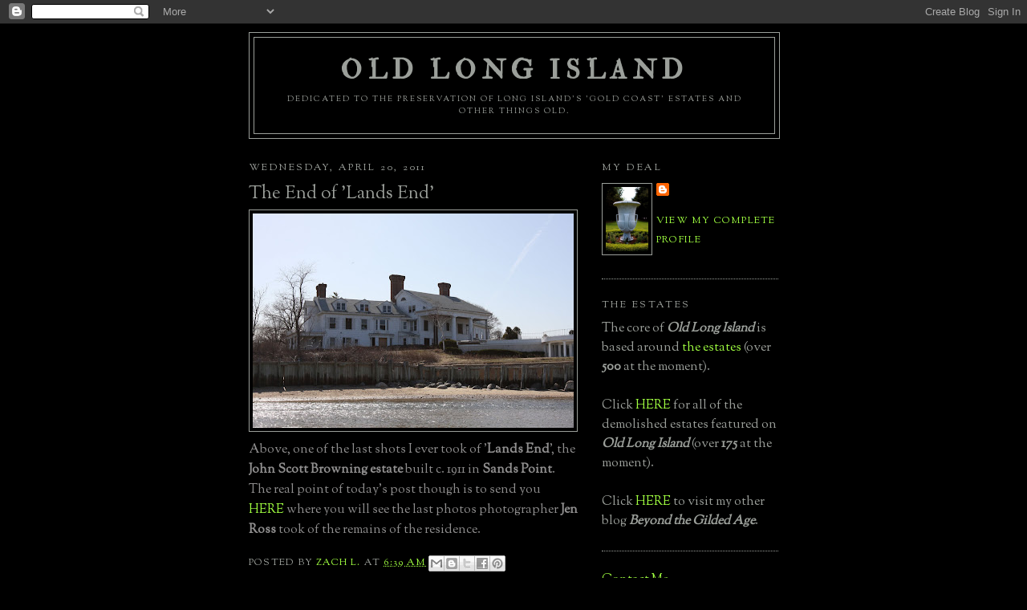

--- FILE ---
content_type: text/html; charset=UTF-8
request_url: http://www.oldlongisland.com/2011/04/end-of-lands-end.html?showComment=1303395310552
body_size: 40295
content:
<!DOCTYPE html>
<html dir='ltr' xmlns='http://www.w3.org/1999/xhtml' xmlns:b='http://www.google.com/2005/gml/b' xmlns:data='http://www.google.com/2005/gml/data' xmlns:expr='http://www.google.com/2005/gml/expr'>
<head>
<link href='https://www.blogger.com/static/v1/widgets/2944754296-widget_css_bundle.css' rel='stylesheet' type='text/css'/>
<meta content='i3q2dKDAb1d5/p67ITLMjfrDYjQgJL4fazTS8V1gEFs=' name='verify-v1'/>
<meta content='text/html; charset=UTF-8' http-equiv='Content-Type'/>
<meta content='blogger' name='generator'/>
<link href='http://www.oldlongisland.com/favicon.ico' rel='icon' type='image/x-icon'/>
<link href='http://www.oldlongisland.com/2011/04/end-of-lands-end.html' rel='canonical'/>
<link rel="alternate" type="application/atom+xml" title="Old Long Island - Atom" href="http://www.oldlongisland.com/feeds/posts/default" />
<link rel="alternate" type="application/rss+xml" title="Old Long Island - RSS" href="http://www.oldlongisland.com/feeds/posts/default?alt=rss" />
<link rel="service.post" type="application/atom+xml" title="Old Long Island - Atom" href="https://www.blogger.com/feeds/6807386654523336456/posts/default" />

<link rel="alternate" type="application/atom+xml" title="Old Long Island - Atom" href="http://www.oldlongisland.com/feeds/7566614850699491436/comments/default" />
<!--Can't find substitution for tag [blog.ieCssRetrofitLinks]-->
<link href='https://blogger.googleusercontent.com/img/b/R29vZ2xl/AVvXsEhJhKO-AkGhyDBqmaOg37nlOLoL6JHTN39vXKs7qKfPuAGiNBcKBKlJiKZyjEJUE4KU8zv5TWBQDlfq6yjLfo8cNfNQGoH_vSp6OHJWuAIz5MchdqblGczC8GRflE4bz-QLv_UtDQICdFAr/s400/IMG_7539.jpg' rel='image_src'/>
<meta content='http://www.oldlongisland.com/2011/04/end-of-lands-end.html' property='og:url'/>
<meta content='The End of &#39;Lands End&#39;' property='og:title'/>
<meta content='Above, one of the last shots I ever took of &#39; Lands End &#39;, the John Scott Browning estate  built c. 1911 in Sands Point .  The real point of...' property='og:description'/>
<meta content='https://blogger.googleusercontent.com/img/b/R29vZ2xl/AVvXsEhJhKO-AkGhyDBqmaOg37nlOLoL6JHTN39vXKs7qKfPuAGiNBcKBKlJiKZyjEJUE4KU8zv5TWBQDlfq6yjLfo8cNfNQGoH_vSp6OHJWuAIz5MchdqblGczC8GRflE4bz-QLv_UtDQICdFAr/w1200-h630-p-k-no-nu/IMG_7539.jpg' property='og:image'/>
<title>Old Long Island: The End of 'Lands End'</title>
<link href='http://farm4.static.flickr.com/3128/2696460260_60a8ac4818_o.gif' rel='shortcut icon' type='image/gif'/>
<style type='text/css'>@font-face{font-family:'IM Fell Double Pica';font-style:normal;font-weight:400;font-display:swap;src:url(//fonts.gstatic.com/s/imfelldoublepica/v14/3XF2EqMq_94s9PeKF7Fg4gOKINyMtZ8rf0O_UZxD2pw.woff2)format('woff2');unicode-range:U+0000-00FF,U+0131,U+0152-0153,U+02BB-02BC,U+02C6,U+02DA,U+02DC,U+0304,U+0308,U+0329,U+2000-206F,U+20AC,U+2122,U+2191,U+2193,U+2212,U+2215,U+FEFF,U+FFFD;}@font-face{font-family:'Sorts Mill Goudy';font-style:normal;font-weight:400;font-display:swap;src:url(//fonts.gstatic.com/s/sortsmillgoudy/v16/Qw3GZR9MED_6PSuS_50nEaVrfzgEbHQEj7E49PCrfQ.woff2)format('woff2');unicode-range:U+0100-02BA,U+02BD-02C5,U+02C7-02CC,U+02CE-02D7,U+02DD-02FF,U+0304,U+0308,U+0329,U+1D00-1DBF,U+1E00-1E9F,U+1EF2-1EFF,U+2020,U+20A0-20AB,U+20AD-20C0,U+2113,U+2C60-2C7F,U+A720-A7FF;}@font-face{font-family:'Sorts Mill Goudy';font-style:normal;font-weight:400;font-display:swap;src:url(//fonts.gstatic.com/s/sortsmillgoudy/v16/Qw3GZR9MED_6PSuS_50nEaVrfzgEbHoEj7E49PA.woff2)format('woff2');unicode-range:U+0000-00FF,U+0131,U+0152-0153,U+02BB-02BC,U+02C6,U+02DA,U+02DC,U+0304,U+0308,U+0329,U+2000-206F,U+20AC,U+2122,U+2191,U+2193,U+2212,U+2215,U+FEFF,U+FFFD;}</style>
<style id='page-skin-1' type='text/css'><!--
/*
-----------------------------------------------
Blogger Template Style
Name:     Minima Black
Date:     26 Feb 2004
Updated by: Blogger Team
----------------------------------------------- */
/* Use this with templates/template-twocol.html */
body {
background:#000000;
margin:0;
color:#908f8f;
font: x-small "Trebuchet MS", Trebuchet, Verdana, Sans-serif;
font-size/* */:/**/small;
font-size: /**/small;
text-align: center;
}
a:link {
color:#a0ff40;
text-decoration:none;
}
a:visited {
color:#80FF00;
text-decoration:none;
}
a:hover {
color:#9b9f9a;
text-decoration:underline;
}
a img {
border-width:0;
}
/* Header
-----------------------------------------------
*/
#header-wrapper {
width:660px;
margin:0 auto 10px;
border:1px solid #9b9f9a;
}
#header-inner {
background-position: center;
margin-left: auto;
margin-right: auto;
}
#header {
margin: 5px;
border: 1px solid #9b9f9a;
text-align: center;
color:#9b9f9a;
}
#header h1 {
margin:5px 5px 0;
padding:15px 20px .25em;
line-height:1.2em;
text-transform:uppercase;
letter-spacing:.2em;
font: normal bold 33px IM Fell Double Pica;
}
#header a {
color:#9b9f9a;
text-decoration:none;
}
#header a:hover {
color:#9b9f9a;
}
#header .description {
margin:0 5px 5px;
padding:0 20px 15px;
max-width:700px;
text-transform:uppercase;
letter-spacing:.2em;
line-height: 1.4em;
font: normal normal 10px Sorts Mill Goudy;
color: #9b9f9a;
}
#header img {
margin-left: auto;
margin-right: auto;
}
/* Outer-Wrapper
----------------------------------------------- */
#outer-wrapper {
width: 660px;
margin:0 auto;
padding:10px;
text-align:left;
font: normal normal 16px Sorts Mill Goudy;
}
#main-wrapper {
width: 410px;
float: left;
word-wrap: break-word; /* fix for long text breaking sidebar float in IE */
overflow: hidden;     /* fix for long non-text content breaking IE sidebar float */
}
#sidebar-wrapper {
width: 220px;
float: right;
word-wrap: break-word; /* fix for long text breaking sidebar float in IE */
overflow: hidden;     /* fix for long non-text content breaking IE sidebar float */
}
/* Headings
----------------------------------------------- */
h2 {
margin:1.5em 0 .75em;
font:normal normal 76% Sorts Mill Goudy;
line-height: 1.4em;
text-transform:uppercase;
letter-spacing:.2em;
color:#9b9f9a;
}
/* Posts
-----------------------------------------------
*/
h2.date-header {
margin:1.5em 0 .5em;
}
.post {
margin:.5em 0 1.5em;
border-bottom:1px dotted #9b9f9a;
padding-bottom:1.5em;
}
.post h3 {
margin:.25em 0 0;
padding:0 0 4px;
font-size:140%;
font-weight:normal;
line-height:1.4em;
color:#9b9f9a;
}
.post h3 a, .post h3 a:visited, .post h3 strong {
display:block;
text-decoration:none;
color:#9b9f9a;
font-weight:bold;
}
.post h3 strong, .post h3 a:hover {
color:#908f8f;
}
.post-body {
margin:0 0 .75em;
line-height:1.6em;
}
.post-body blockquote {
line-height:1.3em;
}
.post-footer {
margin: .75em 0;
color:#9b9f9a;
text-transform:uppercase;
letter-spacing:.1em;
font: normal normal 76% Sorts Mill Goudy;
line-height: 1.4em;
}
.comment-link {
margin-left:.6em;
}
.post img, table.tr-caption-container {
padding:4px;
border:1px solid #9b9f9a;
}
.tr-caption-container img {
border: none;
padding: 0;
}
.post blockquote {
margin:1em 20px;
}
.post blockquote p {
margin:.75em 0;
}
/* Comments
----------------------------------------------- */
#comments h4 {
margin:1em 0;
font-weight: bold;
line-height: 1.4em;
text-transform:uppercase;
letter-spacing:.2em;
color: #9b9f9a;
}
#comments-block {
margin:1em 0 1.5em;
line-height:1.6em;
}
#comments-block .comment-author {
margin:.5em 0;
}
#comments-block .comment-body {
margin:.25em 0 0;
}
#comments-block .comment-footer {
margin:-.25em 0 2em;
line-height: 1.4em;
text-transform:uppercase;
letter-spacing:.1em;
}
#comments-block .comment-body p {
margin:0 0 .75em;
}
.deleted-comment {
font-style:italic;
color:gray;
}
.feed-links {
clear: both;
line-height: 2.5em;
}
#blog-pager-newer-link {
float: left;
}
#blog-pager-older-link {
float: right;
}
#blog-pager {
text-align: center;
}
/* Sidebar Content
----------------------------------------------- */
.sidebar {
color: #9b9f9a;
line-height: 1.5em;
}
.sidebar ul {
list-style:none;
margin:0 0 0;
padding:0 0 0;
}
.sidebar li {
margin:0;
padding-top:0;
padding-right:0;
padding-bottom:.25em;
padding-left:15px;
text-indent:-15px;
line-height:1.5em;
}
.sidebar .widget, .main .widget {
border-bottom:1px dotted #9b9f9a;
margin:0 0 1.5em;
padding:0 0 1.5em;
}
.main .Blog {
border-bottom-width: 0;
}
/* Profile
----------------------------------------------- */
.profile-img {
float: left;
margin-top: 0;
margin-right: 5px;
margin-bottom: 5px;
margin-left: 0;
padding: 4px;
border: 1px solid #9b9f9a;
}
.profile-data {
margin:0;
text-transform:uppercase;
letter-spacing:.1em;
font: normal normal 76% Sorts Mill Goudy;
color: #9b9f9a;
font-weight: bold;
line-height: 1.6em;
}
.profile-datablock {
margin:.5em 0 .5em;
}
.profile-textblock {
margin: 0.5em 0;
line-height: 1.6em;
}
.profile-link {
font: normal normal 76% Sorts Mill Goudy;
text-transform: uppercase;
letter-spacing: .1em;
}
/* Footer
----------------------------------------------- */
#footer {
width:660px;
clear:both;
margin:0 auto;
padding-top:15px;
line-height: 1.6em;
text-transform:uppercase;
letter-spacing:.1em;
text-align: center;
}

--></style>
<script type='text/javascript'>
  //<![CDATA[
function killLightbox() {
 var images = document.getElementsByTagName(
'img');
 for (var i = 0 ; i < images.length ; ++i) {
  images[i].onmouseover=function() { 
   var html = this.parentNode.innerHTML; 
   this.parentNode.innerHTML = html;
   this.onmouseover = null;
  };
 }
}

if (window.addEventListener) {
 window.addEventListener('load',killLightbox,undefined);
} else {
 window.attachEvent('onload',killLightbox);
}
//]]>
</script>
<link href='https://www.blogger.com/dyn-css/authorization.css?targetBlogID=6807386654523336456&amp;zx=8ff0bd4a-cd1f-4b5f-a0e0-3519de86331f' media='none' onload='if(media!=&#39;all&#39;)media=&#39;all&#39;' rel='stylesheet'/><noscript><link href='https://www.blogger.com/dyn-css/authorization.css?targetBlogID=6807386654523336456&amp;zx=8ff0bd4a-cd1f-4b5f-a0e0-3519de86331f' rel='stylesheet'/></noscript>
<meta name='google-adsense-platform-account' content='ca-host-pub-1556223355139109'/>
<meta name='google-adsense-platform-domain' content='blogspot.com'/>

</head>
<body>
<div class='navbar section' id='navbar'><div class='widget Navbar' data-version='1' id='Navbar1'><script type="text/javascript">
    function setAttributeOnload(object, attribute, val) {
      if(window.addEventListener) {
        window.addEventListener('load',
          function(){ object[attribute] = val; }, false);
      } else {
        window.attachEvent('onload', function(){ object[attribute] = val; });
      }
    }
  </script>
<div id="navbar-iframe-container"></div>
<script type="text/javascript" src="https://apis.google.com/js/platform.js"></script>
<script type="text/javascript">
      gapi.load("gapi.iframes:gapi.iframes.style.bubble", function() {
        if (gapi.iframes && gapi.iframes.getContext) {
          gapi.iframes.getContext().openChild({
              url: 'https://www.blogger.com/navbar/6807386654523336456?po\x3d7566614850699491436\x26origin\x3dhttp://www.oldlongisland.com',
              where: document.getElementById("navbar-iframe-container"),
              id: "navbar-iframe"
          });
        }
      });
    </script><script type="text/javascript">
(function() {
var script = document.createElement('script');
script.type = 'text/javascript';
script.src = '//pagead2.googlesyndication.com/pagead/js/google_top_exp.js';
var head = document.getElementsByTagName('head')[0];
if (head) {
head.appendChild(script);
}})();
</script>
</div></div>
<div id='outer-wrapper'><div id='wrap2'>
<!-- skip links for text browsers -->
<span id='skiplinks' style='display:none;'>
<a href='#main'>skip to main </a> |
      <a href='#sidebar'>skip to sidebar</a>
</span>
<div id='header-wrapper'>
<div class='header section' id='header'><div class='widget Header' data-version='1' id='Header1'>
<div id='header-inner'>
<div class='titlewrapper'>
<h1 class='title'>
<a href='http://www.oldlongisland.com/'>
Old Long Island
</a>
</h1>
</div>
<div class='descriptionwrapper'>
<p class='description'><span>Dedicated to the preservation of Long Island's 'gold coast' estates and other things old.</span></p>
</div>
</div>
</div></div>
</div>
<div id='content-wrapper'>
<div id='crosscol-wrapper' style='text-align:center'>
<div class='crosscol no-items section' id='crosscol'></div>
</div>
<div id='main-wrapper'>
<div class='main section' id='main'><div class='widget Blog' data-version='1' id='Blog1'>
<div class='blog-posts hfeed'>

          <div class="date-outer">
        
<h2 class='date-header'><span>Wednesday, April 20, 2011</span></h2>

          <div class="date-posts">
        
<div class='post-outer'>
<div class='post hentry uncustomized-post-template' itemprop='blogPost' itemscope='itemscope' itemtype='http://schema.org/BlogPosting'>
<meta content='https://blogger.googleusercontent.com/img/b/R29vZ2xl/AVvXsEhJhKO-AkGhyDBqmaOg37nlOLoL6JHTN39vXKs7qKfPuAGiNBcKBKlJiKZyjEJUE4KU8zv5TWBQDlfq6yjLfo8cNfNQGoH_vSp6OHJWuAIz5MchdqblGczC8GRflE4bz-QLv_UtDQICdFAr/s400/IMG_7539.jpg' itemprop='image_url'/>
<meta content='6807386654523336456' itemprop='blogId'/>
<meta content='7566614850699491436' itemprop='postId'/>
<a name='7566614850699491436'></a>
<h3 class='post-title entry-title' itemprop='name'>
The End of 'Lands End'
</h3>
<div class='post-header'>
<div class='post-header-line-1'></div>
</div>
<div class='post-body entry-content' id='post-body-7566614850699491436' itemprop='description articleBody'>
<a href="https://blogger.googleusercontent.com/img/b/R29vZ2xl/AVvXsEhJhKO-AkGhyDBqmaOg37nlOLoL6JHTN39vXKs7qKfPuAGiNBcKBKlJiKZyjEJUE4KU8zv5TWBQDlfq6yjLfo8cNfNQGoH_vSp6OHJWuAIz5MchdqblGczC8GRflE4bz-QLv_UtDQICdFAr/s1600/IMG_7539.jpg" onblur="try {parent.deselectBloggerImageGracefully();} catch(e) {}"><img alt="" border="0" id="BLOGGER_PHOTO_ID_5597622988887436978" src="https://blogger.googleusercontent.com/img/b/R29vZ2xl/AVvXsEhJhKO-AkGhyDBqmaOg37nlOLoL6JHTN39vXKs7qKfPuAGiNBcKBKlJiKZyjEJUE4KU8zv5TWBQDlfq6yjLfo8cNfNQGoH_vSp6OHJWuAIz5MchdqblGczC8GRflE4bz-QLv_UtDQICdFAr/s400/IMG_7539.jpg" style="display:block; margin:0px auto 10px; text-align:center;cursor:pointer; cursor:hand;width: 400px; height: 267px;" /></a>Above, one of the last shots I ever took of '<b>Lands End</b>', the <b>John Scott Browning estate</b> built c. 1911 in <b>Sands Point</b>.  The real point of today's post though is to send you <a href="http://jenrossphoto.blogspot.com/2011/04/lands-end-sands-point-razed.html">HERE</a> where you will see the last photos photographer <b>Jen Ross</b> took of the remains of the residence.
<div style='clear: both;'></div>
</div>
<div class='post-footer'>
<div class='post-footer-line post-footer-line-1'>
<span class='post-author vcard'>
Posted by
<span class='fn' itemprop='author' itemscope='itemscope' itemtype='http://schema.org/Person'>
<meta content='https://www.blogger.com/profile/04464823999255502522' itemprop='url'/>
<a class='g-profile' href='https://www.blogger.com/profile/04464823999255502522' rel='author' title='author profile'>
<span itemprop='name'>Zach L.</span>
</a>
</span>
</span>
<span class='post-timestamp'>
at
<meta content='http://www.oldlongisland.com/2011/04/end-of-lands-end.html' itemprop='url'/>
<a class='timestamp-link' href='http://www.oldlongisland.com/2011/04/end-of-lands-end.html' rel='bookmark' title='permanent link'><abbr class='published' itemprop='datePublished' title='2011-04-20T06:39:00-04:00'>6:39&#8239;AM</abbr></a>
</span>
<span class='post-comment-link'>
</span>
<span class='post-icons'>
<span class='item-control blog-admin pid-560998647'>
<a href='https://www.blogger.com/post-edit.g?blogID=6807386654523336456&postID=7566614850699491436&from=pencil' title='Edit Post'>
<img alt='' class='icon-action' height='18' src='https://resources.blogblog.com/img/icon18_edit_allbkg.gif' width='18'/>
</a>
</span>
</span>
<div class='post-share-buttons goog-inline-block'>
<a class='goog-inline-block share-button sb-email' href='https://www.blogger.com/share-post.g?blogID=6807386654523336456&postID=7566614850699491436&target=email' target='_blank' title='Email This'><span class='share-button-link-text'>Email This</span></a><a class='goog-inline-block share-button sb-blog' href='https://www.blogger.com/share-post.g?blogID=6807386654523336456&postID=7566614850699491436&target=blog' onclick='window.open(this.href, "_blank", "height=270,width=475"); return false;' target='_blank' title='BlogThis!'><span class='share-button-link-text'>BlogThis!</span></a><a class='goog-inline-block share-button sb-twitter' href='https://www.blogger.com/share-post.g?blogID=6807386654523336456&postID=7566614850699491436&target=twitter' target='_blank' title='Share to X'><span class='share-button-link-text'>Share to X</span></a><a class='goog-inline-block share-button sb-facebook' href='https://www.blogger.com/share-post.g?blogID=6807386654523336456&postID=7566614850699491436&target=facebook' onclick='window.open(this.href, "_blank", "height=430,width=640"); return false;' target='_blank' title='Share to Facebook'><span class='share-button-link-text'>Share to Facebook</span></a><a class='goog-inline-block share-button sb-pinterest' href='https://www.blogger.com/share-post.g?blogID=6807386654523336456&postID=7566614850699491436&target=pinterest' target='_blank' title='Share to Pinterest'><span class='share-button-link-text'>Share to Pinterest</span></a>
</div>
</div>
<div class='post-footer-line post-footer-line-2'>
<span class='post-labels'>
Labels:
<a href='http://www.oldlongisland.com/search/label/Lands%20End' rel='tag'>Lands End</a>,
<a href='http://www.oldlongisland.com/search/label/Sands%20Point' rel='tag'>Sands Point</a>
</span>
</div>
<div class='post-footer-line post-footer-line-3'>
<span class='post-location'>
</span>
</div>
</div>
</div>
<div class='comments' id='comments'>
<a name='comments'></a>
<h4>79 comments:</h4>
<div id='Blog1_comments-block-wrapper'>
<dl class='avatar-comment-indent' id='comments-block'>
<dt class='comment-author ' id='c144413489546735317'>
<a name='c144413489546735317'></a>
<div class="avatar-image-container avatar-stock"><span dir="ltr"><a href="http://tdclassicist.blogspot.com" target="" rel="nofollow" onclick=""><img src="//resources.blogblog.com/img/blank.gif" width="35" height="35" alt="" title="The Devoted Classicist">

</a></span></div>
<a href='http://tdclassicist.blogspot.com' rel='nofollow'>The Devoted Classicist</a>
said...
</dt>
<dd class='comment-body' id='Blog1_cmt-144413489546735317'>
<p>
The Jen Ross images are sad but a necessary reminder that appreciation for history and architecture is not a factor universally accepted in this country.
</p>
</dd>
<dd class='comment-footer'>
<span class='comment-timestamp'>
<a href='http://www.oldlongisland.com/2011/04/end-of-lands-end.html?showComment=1303299865314#c144413489546735317' title='comment permalink'>
April 20, 2011 7:44 AM
</a>
<span class='item-control blog-admin pid-342639230'>
<a class='comment-delete' href='https://www.blogger.com/comment/delete/6807386654523336456/144413489546735317' title='Delete Comment'>
<img src='https://resources.blogblog.com/img/icon_delete13.gif'/>
</a>
</span>
</span>
</dd>
<dt class='comment-author ' id='c4384793763388493106'>
<a name='c4384793763388493106'></a>
<div class="avatar-image-container avatar-stock"><span dir="ltr"><img src="//resources.blogblog.com/img/blank.gif" width="35" height="35" alt="" title="Anonymous">

</span></div>
Anonymous
said...
</dt>
<dd class='comment-body' id='Blog1_cmt-4384793763388493106'>
<p>
Architectural Digest featured Lands End in an article in the early 1980&#39;s.  Lands End had been recently purchased/renovated by Mr. Payson so the house looked pristine.  Additionally the article discussed another Payson (Whitney) house located in Kentucky.  Now that Lands End is a part of history it would be nice to see that feature again.
</p>
</dd>
<dd class='comment-footer'>
<span class='comment-timestamp'>
<a href='http://www.oldlongisland.com/2011/04/end-of-lands-end.html?showComment=1303302042927#c4384793763388493106' title='comment permalink'>
April 20, 2011 8:20 AM
</a>
<span class='item-control blog-admin pid-342639230'>
<a class='comment-delete' href='https://www.blogger.com/comment/delete/6807386654523336456/4384793763388493106' title='Delete Comment'>
<img src='https://resources.blogblog.com/img/icon_delete13.gif'/>
</a>
</span>
</span>
</dd>
<dt class='comment-author ' id='c5481169163950086860'>
<a name='c5481169163950086860'></a>
<div class="avatar-image-container vcard"><span dir="ltr"><a href="https://www.blogger.com/profile/04044215790585354363" target="" rel="nofollow" onclick="" class="avatar-hovercard" id="av-5481169163950086860-04044215790585354363"><img src="https://resources.blogblog.com/img/blank.gif" width="35" height="35" class="delayLoad" style="display: none;" longdesc="//1.bp.blogspot.com/_sblfejvo4ew/S-i2DAzW44I/AAAAAAAABqg/vlxrBRMlSVE/S45-s35/reggie%2Bportrait%255B1%255D.JPG" alt="" title="Reggie Darling">

<noscript><img src="//1.bp.blogspot.com/_sblfejvo4ew/S-i2DAzW44I/AAAAAAAABqg/vlxrBRMlSVE/S45-s35/reggie%2Bportrait%255B1%255D.JPG" width="35" height="35" class="photo" alt=""></noscript></a></span></div>
<a href='https://www.blogger.com/profile/04044215790585354363' rel='nofollow'>Reggie Darling</a>
said...
</dt>
<dd class='comment-body' id='Blog1_cmt-5481169163950086860'>
<p>
As I have oft heard it said, when it comes to preservation every victory is temporary and every loss is permanent.  How true.  Reggie
</p>
</dd>
<dd class='comment-footer'>
<span class='comment-timestamp'>
<a href='http://www.oldlongisland.com/2011/04/end-of-lands-end.html?showComment=1303304112908#c5481169163950086860' title='comment permalink'>
April 20, 2011 8:55 AM
</a>
<span class='item-control blog-admin pid-1691968579'>
<a class='comment-delete' href='https://www.blogger.com/comment/delete/6807386654523336456/5481169163950086860' title='Delete Comment'>
<img src='https://resources.blogblog.com/img/icon_delete13.gif'/>
</a>
</span>
</span>
</dd>
<dt class='comment-author ' id='c8066708003846153250'>
<a name='c8066708003846153250'></a>
<div class="avatar-image-container avatar-stock"><span dir="ltr"><img src="//resources.blogblog.com/img/blank.gif" width="35" height="35" alt="" title="Ray Spinzia">

</span></div>
Ray Spinzia
said...
</dt>
<dd class='comment-body' id='Blog1_cmt-8066708003846153250'>
<p>
I just received another phone call concerning Stanford White and this estate.  Hopefully this will end, once and for all, the erroneous speculation that White designed Browning&#39;s house.<br /><br />from The New York Tribune, August 2, 1910, p. 8 - <br /><br />&quot;John Scott Browning to Build Country Home on Site:  S. Osgood Pell &amp; Co. have sold to John Scott Browning for Warren T. Diefendorf the property known as Prospect Point, at Sands Point, Long Island.<br /><br />This is one of the most beautiful pieces of waterfront property on the north shore of Long Island, and adjoins the estate recently sold by S. Osgood Pell &amp; Co. to Frank N. Hoffstot, of the Pressed Steel Car Company.<br /><br />The property just sold to Mr. Browning consists of some eleven acres of bold promontory extending into the Sound, and is in the vicinity of the estates of Howard Gould, W. Bourke Cockran and other well known men. Mr. Browning will at once erect on the property a country home.&quot;<br /><br />White died on June 25, 1906.  Unless he rose from the dead, there is no way he could have designed Browning&#39;s house!!
</p>
</dd>
<dd class='comment-footer'>
<span class='comment-timestamp'>
<a href='http://www.oldlongisland.com/2011/04/end-of-lands-end.html?showComment=1303309039261#c8066708003846153250' title='comment permalink'>
April 20, 2011 10:17 AM
</a>
<span class='item-control blog-admin pid-342639230'>
<a class='comment-delete' href='https://www.blogger.com/comment/delete/6807386654523336456/8066708003846153250' title='Delete Comment'>
<img src='https://resources.blogblog.com/img/icon_delete13.gif'/>
</a>
</span>
</span>
</dd>
<dt class='comment-author ' id='c7572587798670848539'>
<a name='c7572587798670848539'></a>
<div class="avatar-image-container avatar-stock"><span dir="ltr"><a href="https://www.blogger.com/profile/09181183756484194127" target="" rel="nofollow" onclick="" class="avatar-hovercard" id="av-7572587798670848539-09181183756484194127"><img src="//www.blogger.com/img/blogger_logo_round_35.png" width="35" height="35" alt="" title="magnus">

</a></span></div>
<a href='https://www.blogger.com/profile/09181183756484194127' rel='nofollow'>magnus</a>
said...
</dt>
<dd class='comment-body' id='Blog1_cmt-7572587798670848539'>
<p>
Ray:<br /><br />You make the mistake of thinking that facts will put to bed a good story. Excellent piece of detective work, but I have no doubt that for decades to come,all facts to the contrary, folks will rue the destruction of &quot;the Great Stanford White House on the tip of Sands Point&quot;.<br /><br />Although Land&#39;s End may not excite the interest of architectural afficionados to a white heat (no pun intended), I have always thought that it was a lovely old house, perfectly appropriate for its site. For decades to come, I will rue its destruction, and shudder to think what the future will bring for one of the most spectacular pieces of property on the Long Island Sound.
</p>
</dd>
<dd class='comment-footer'>
<span class='comment-timestamp'>
<a href='http://www.oldlongisland.com/2011/04/end-of-lands-end.html?showComment=1303309593362#c7572587798670848539' title='comment permalink'>
April 20, 2011 10:26 AM
</a>
<span class='item-control blog-admin pid-1545246857'>
<a class='comment-delete' href='https://www.blogger.com/comment/delete/6807386654523336456/7572587798670848539' title='Delete Comment'>
<img src='https://resources.blogblog.com/img/icon_delete13.gif'/>
</a>
</span>
</span>
</dd>
<dt class='comment-author ' id='c6206567523446746849'>
<a name='c6206567523446746849'></a>
<div class="avatar-image-container avatar-stock"><span dir="ltr"><img src="//resources.blogblog.com/img/blank.gif" width="35" height="35" alt="" title="Ray Spinzia">

</span></div>
Ray Spinzia
said...
</dt>
<dd class='comment-body' id='Blog1_cmt-6206567523446746849'>
<p>
Magnus, unfortunately you are probably correct.  Sometimes I feel like a voice crying in the wilderness.  I have never been able to understand how people can discard fact to perpetuate their mythology.<br /><br />For an additional response to Gatsby mythology that I co-authored with Judy, see our article entitled &quot;Gatsby:  Myths and Realities of Long Island&#39;s North Shore Gold Coast.&quot;  We have posted it on our website under  &quot;Gold Coast Era Articles.&quot;  We have been fighting this battle since 1997.  Maybe this will be the final piece of information that ends this controversy . . . but, like you, we doubt it . . .
</p>
</dd>
<dd class='comment-footer'>
<span class='comment-timestamp'>
<a href='http://www.oldlongisland.com/2011/04/end-of-lands-end.html?showComment=1303311490841#c6206567523446746849' title='comment permalink'>
April 20, 2011 10:58 AM
</a>
<span class='item-control blog-admin pid-342639230'>
<a class='comment-delete' href='https://www.blogger.com/comment/delete/6807386654523336456/6206567523446746849' title='Delete Comment'>
<img src='https://resources.blogblog.com/img/icon_delete13.gif'/>
</a>
</span>
</span>
</dd>
<dt class='comment-author ' id='c3789211213199452551'>
<a name='c3789211213199452551'></a>
<div class="avatar-image-container avatar-stock"><span dir="ltr"><a href="http://www.jenrossphoto.com" target="" rel="nofollow" onclick=""><img src="//resources.blogblog.com/img/blank.gif" width="35" height="35" alt="" title="Jen Ross">

</a></span></div>
<a href='http://www.jenrossphoto.com' rel='nofollow'>Jen Ross</a>
said...
</dt>
<dd class='comment-body' id='Blog1_cmt-3789211213199452551'>
<p>
Thanks to Zach for linking my work on Land&#39;s End. Yesterday sitting in the rain a top Kidd&#39;s Rock watching that scene - it was one of those moments that you feel like you have stepped out of yourself and are watching yourself watch. I can&#39;t really describe it so thank you Zach for sharing the photos. I have gotten so many wonderful emails from people who are connected to this estate in some way or other; Land&#39;s End had a few gifts to give me before it went down. It will be missed.
</p>
</dd>
<dd class='comment-footer'>
<span class='comment-timestamp'>
<a href='http://www.oldlongisland.com/2011/04/end-of-lands-end.html?showComment=1303312475031#c3789211213199452551' title='comment permalink'>
April 20, 2011 11:14 AM
</a>
<span class='item-control blog-admin pid-342639230'>
<a class='comment-delete' href='https://www.blogger.com/comment/delete/6807386654523336456/3789211213199452551' title='Delete Comment'>
<img src='https://resources.blogblog.com/img/icon_delete13.gif'/>
</a>
</span>
</span>
</dd>
<dt class='comment-author ' id='c6288645920646387492'>
<a name='c6288645920646387492'></a>
<div class="avatar-image-container avatar-stock"><span dir="ltr"><img src="//resources.blogblog.com/img/blank.gif" width="35" height="35" alt="" title="Anonymous">

</span></div>
Anonymous
said...
</dt>
<dd class='comment-body' id='Blog1_cmt-6288645920646387492'>
<p>
&quot;Daisy&#39;s house&quot; or not, you created a magnificent combination with the Gatsby quotes and the heartbreakingly poignant photos of Land&#39;s End, Jen. You are truly gifted.  Thank you.<br /><br />Word verification: &quot;Fractin,&quot; i.e., &quot;Brodsky&#39;s new houses on the property will possess a mere fractin of the grace that was once Land&#39;s End.&quot;
</p>
</dd>
<dd class='comment-footer'>
<span class='comment-timestamp'>
<a href='http://www.oldlongisland.com/2011/04/end-of-lands-end.html?showComment=1303312863403#c6288645920646387492' title='comment permalink'>
April 20, 2011 11:21 AM
</a>
<span class='item-control blog-admin pid-342639230'>
<a class='comment-delete' href='https://www.blogger.com/comment/delete/6807386654523336456/6288645920646387492' title='Delete Comment'>
<img src='https://resources.blogblog.com/img/icon_delete13.gif'/>
</a>
</span>
</span>
</dd>
<dt class='comment-author ' id='c4382383214816745516'>
<a name='c4382383214816745516'></a>
<div class="avatar-image-container vcard"><span dir="ltr"><a href="https://www.blogger.com/profile/16170232476926222740" target="" rel="nofollow" onclick="" class="avatar-hovercard" id="av-4382383214816745516-16170232476926222740"><img src="https://resources.blogblog.com/img/blank.gif" width="35" height="35" class="delayLoad" style="display: none;" longdesc="//blogger.googleusercontent.com/img/b/R29vZ2xl/AVvXsEj3I4UAdXu5C9wjXs2AtEARQLC2IbWAtXUjeUYhRWXeEdk9WrzX31Lv1QDqbL8DKvX7ehsTp1RS2fI3yfZX5IwMmVrwJCVBs2Ouns8QLRA6tYoXMMHEHNLBocP9wbRuohI/s45-c/300NewIcon1.jpg" alt="" title="Auntie sezzzzzz...">

<noscript><img src="//blogger.googleusercontent.com/img/b/R29vZ2xl/AVvXsEj3I4UAdXu5C9wjXs2AtEARQLC2IbWAtXUjeUYhRWXeEdk9WrzX31Lv1QDqbL8DKvX7ehsTp1RS2fI3yfZX5IwMmVrwJCVBs2Ouns8QLRA6tYoXMMHEHNLBocP9wbRuohI/s45-c/300NewIcon1.jpg" width="35" height="35" class="photo" alt=""></noscript></a></span></div>
<a href='https://www.blogger.com/profile/16170232476926222740' rel='nofollow'>Auntie sezzzzzz...</a>
said...
</dt>
<dd class='comment-body' id='Blog1_cmt-4382383214816745516'>
<p>
I don&#39;t think I want to use the link.<br /><br />I think I just want to be happy that people like you, bothered to record history, before it was snatched from our grasp.<br /><br />Thank you.<br /><br />.&#9829;.
</p>
</dd>
<dd class='comment-footer'>
<span class='comment-timestamp'>
<a href='http://www.oldlongisland.com/2011/04/end-of-lands-end.html?showComment=1303315295188#c4382383214816745516' title='comment permalink'>
April 20, 2011 12:01 PM
</a>
<span class='item-control blog-admin pid-36895229'>
<a class='comment-delete' href='https://www.blogger.com/comment/delete/6807386654523336456/4382383214816745516' title='Delete Comment'>
<img src='https://resources.blogblog.com/img/icon_delete13.gif'/>
</a>
</span>
</span>
</dd>
<dt class='comment-author ' id='c8551375847138056570'>
<a name='c8551375847138056570'></a>
<div class="avatar-image-container avatar-stock"><span dir="ltr"><a href="https://www.blogger.com/profile/13950254669198151850" target="" rel="nofollow" onclick="" class="avatar-hovercard" id="av-8551375847138056570-13950254669198151850"><img src="//www.blogger.com/img/blogger_logo_round_35.png" width="35" height="35" alt="" title="The Down East Dilettante">

</a></span></div>
<a href='https://www.blogger.com/profile/13950254669198151850' rel='nofollow'>The Down East Dilettante</a>
said...
</dt>
<dd class='comment-body' id='Blog1_cmt-8551375847138056570'>
<p>
Ray Spinzia, &#39;George Washington Slept Here&#39;, &#39;Stanford White design, c. 1814&#39;. It will never end.  I notice the staircase is being listed for sale as by Stanford White, 1902<br /><br />I don&#39;t want to get (too) political on here, but we are living in an era like none I&#39;ve ever seen, where facts are not allowed to interfere at all with what people want to think.  &#39;None so blind...&#39;<br /><br />sigh.
</p>
</dd>
<dd class='comment-footer'>
<span class='comment-timestamp'>
<a href='http://www.oldlongisland.com/2011/04/end-of-lands-end.html?showComment=1303328222844#c8551375847138056570' title='comment permalink'>
April 20, 2011 3:37 PM
</a>
<span class='item-control blog-admin pid-1244555160'>
<a class='comment-delete' href='https://www.blogger.com/comment/delete/6807386654523336456/8551375847138056570' title='Delete Comment'>
<img src='https://resources.blogblog.com/img/icon_delete13.gif'/>
</a>
</span>
</span>
</dd>
<dt class='comment-author blog-author' id='c8706312195630912723'>
<a name='c8706312195630912723'></a>
<div class="avatar-image-container vcard"><span dir="ltr"><a href="https://www.blogger.com/profile/04464823999255502522" target="" rel="nofollow" onclick="" class="avatar-hovercard" id="av-8706312195630912723-04464823999255502522"><img src="https://resources.blogblog.com/img/blank.gif" width="35" height="35" class="delayLoad" style="display: none;" longdesc="//blogger.googleusercontent.com/img/b/R29vZ2xl/AVvXsEh_6h6rbcjrTLSkbyvRgRMeevcrA8eN5ZEd2RGSrEYZx6x1-UPuiMtwMS-HeN9P1-lZrVMYqQFjEwnmANKfOshY1HTcxYJxUlfT31gT893Dq7hN_cYtQZ1s-2mg5YBLhzE/s45-c-r/3471588755_16c7ed251f.jpg" alt="" title="Zach L.">

<noscript><img src="//blogger.googleusercontent.com/img/b/R29vZ2xl/AVvXsEh_6h6rbcjrTLSkbyvRgRMeevcrA8eN5ZEd2RGSrEYZx6x1-UPuiMtwMS-HeN9P1-lZrVMYqQFjEwnmANKfOshY1HTcxYJxUlfT31gT893Dq7hN_cYtQZ1s-2mg5YBLhzE/s45-c-r/3471588755_16c7ed251f.jpg" width="35" height="35" class="photo" alt=""></noscript></a></span></div>
<a href='https://www.blogger.com/profile/04464823999255502522' rel='nofollow'>Zach L.</a>
said...
</dt>
<dd class='comment-body' id='Blog1_cmt-8706312195630912723'>
<p>
Ray...I hope you see that I&#39;m trying to make sure people are aware of the provenance of Lands End...and even though almost all of the national stories on the house did use 1902 I did see one (that was using OLI as the source) that said 1911.  So it&#39;s a start...albeit small.<br /><br />And DED...you know I&#39;ve seen plenty of places attributed to the Zombie Stanford White...those with dates like 1911 and 1920.  But an 1814...does this mark the entrance of a Prenatal Stanford White as well?
</p>
</dd>
<dd class='comment-footer'>
<span class='comment-timestamp'>
<a href='http://www.oldlongisland.com/2011/04/end-of-lands-end.html?showComment=1303328949013#c8706312195630912723' title='comment permalink'>
April 20, 2011 3:49 PM
</a>
<span class='item-control blog-admin pid-560998647'>
<a class='comment-delete' href='https://www.blogger.com/comment/delete/6807386654523336456/8706312195630912723' title='Delete Comment'>
<img src='https://resources.blogblog.com/img/icon_delete13.gif'/>
</a>
</span>
</span>
</dd>
<dt class='comment-author blog-author' id='c1396564771631836485'>
<a name='c1396564771631836485'></a>
<div class="avatar-image-container vcard"><span dir="ltr"><a href="https://www.blogger.com/profile/04464823999255502522" target="" rel="nofollow" onclick="" class="avatar-hovercard" id="av-1396564771631836485-04464823999255502522"><img src="https://resources.blogblog.com/img/blank.gif" width="35" height="35" class="delayLoad" style="display: none;" longdesc="//blogger.googleusercontent.com/img/b/R29vZ2xl/AVvXsEh_6h6rbcjrTLSkbyvRgRMeevcrA8eN5ZEd2RGSrEYZx6x1-UPuiMtwMS-HeN9P1-lZrVMYqQFjEwnmANKfOshY1HTcxYJxUlfT31gT893Dq7hN_cYtQZ1s-2mg5YBLhzE/s45-c-r/3471588755_16c7ed251f.jpg" alt="" title="Zach L.">

<noscript><img src="//blogger.googleusercontent.com/img/b/R29vZ2xl/AVvXsEh_6h6rbcjrTLSkbyvRgRMeevcrA8eN5ZEd2RGSrEYZx6x1-UPuiMtwMS-HeN9P1-lZrVMYqQFjEwnmANKfOshY1HTcxYJxUlfT31gT893Dq7hN_cYtQZ1s-2mg5YBLhzE/s45-c-r/3471588755_16c7ed251f.jpg" width="35" height="35" class="photo" alt=""></noscript></a></span></div>
<a href='https://www.blogger.com/profile/04464823999255502522' rel='nofollow'>Zach L.</a>
said...
</dt>
<dd class='comment-body' id='Blog1_cmt-1396564771631836485'>
<p>
And forget about dates for a minute, what about his cousins Sanford, Stamford and Samford?  Let us not forget about them.
</p>
</dd>
<dd class='comment-footer'>
<span class='comment-timestamp'>
<a href='http://www.oldlongisland.com/2011/04/end-of-lands-end.html?showComment=1303329098968#c1396564771631836485' title='comment permalink'>
April 20, 2011 3:51 PM
</a>
<span class='item-control blog-admin pid-560998647'>
<a class='comment-delete' href='https://www.blogger.com/comment/delete/6807386654523336456/1396564771631836485' title='Delete Comment'>
<img src='https://resources.blogblog.com/img/icon_delete13.gif'/>
</a>
</span>
</span>
</dd>
<dt class='comment-author blog-author' id='c3781377610123120840'>
<a name='c3781377610123120840'></a>
<div class="avatar-image-container vcard"><span dir="ltr"><a href="https://www.blogger.com/profile/04464823999255502522" target="" rel="nofollow" onclick="" class="avatar-hovercard" id="av-3781377610123120840-04464823999255502522"><img src="https://resources.blogblog.com/img/blank.gif" width="35" height="35" class="delayLoad" style="display: none;" longdesc="//blogger.googleusercontent.com/img/b/R29vZ2xl/AVvXsEh_6h6rbcjrTLSkbyvRgRMeevcrA8eN5ZEd2RGSrEYZx6x1-UPuiMtwMS-HeN9P1-lZrVMYqQFjEwnmANKfOshY1HTcxYJxUlfT31gT893Dq7hN_cYtQZ1s-2mg5YBLhzE/s45-c-r/3471588755_16c7ed251f.jpg" alt="" title="Zach L.">

<noscript><img src="//blogger.googleusercontent.com/img/b/R29vZ2xl/AVvXsEh_6h6rbcjrTLSkbyvRgRMeevcrA8eN5ZEd2RGSrEYZx6x1-UPuiMtwMS-HeN9P1-lZrVMYqQFjEwnmANKfOshY1HTcxYJxUlfT31gT893Dq7hN_cYtQZ1s-2mg5YBLhzE/s45-c-r/3471588755_16c7ed251f.jpg" width="35" height="35" class="photo" alt=""></noscript></a></span></div>
<a href='https://www.blogger.com/profile/04464823999255502522' rel='nofollow'>Zach L.</a>
said...
</dt>
<dd class='comment-body' id='Blog1_cmt-3781377610123120840'>
<p>
I was tempted to make this a post all on its own but it&#39;s just too sickening to listen to Brodsky talk.  But anyway here&#39;s video of him talking about the demolition cut together with plenty of video of the front loaders ripping the place to pieces:<br /><br />http://www.youtube.com/watch?v=z5UJ3svlnCw&amp;feature=player_embedded
</p>
</dd>
<dd class='comment-footer'>
<span class='comment-timestamp'>
<a href='http://www.oldlongisland.com/2011/04/end-of-lands-end.html?showComment=1303329835656#c3781377610123120840' title='comment permalink'>
April 20, 2011 4:03 PM
</a>
<span class='item-control blog-admin pid-560998647'>
<a class='comment-delete' href='https://www.blogger.com/comment/delete/6807386654523336456/3781377610123120840' title='Delete Comment'>
<img src='https://resources.blogblog.com/img/icon_delete13.gif'/>
</a>
</span>
</span>
</dd>
<dt class='comment-author ' id='c8258718549121418963'>
<a name='c8258718549121418963'></a>
<div class="avatar-image-container avatar-stock"><span dir="ltr"><img src="//resources.blogblog.com/img/blank.gif" width="35" height="35" alt="" title="Ray Spinzia">

</span></div>
Ray Spinzia
said...
</dt>
<dd class='comment-body' id='Blog1_cmt-8258718549121418963'>
<p>
I swear by all that is holy, this is a true story!  A journalist contacted the special collections librarian at a Long Island university library and asked for original COLONIAL ERA PHOTOGRAPHS of a Long Island site for publication.<br /><br />To DED - I know, people don&#39;t want to be confused by the facts but I keep trying.<br /><br />To Zach - Thanks, I&#39;m calmer but if this keeps up, I will have to resort to the Town of Huntington historian Rufus Langdon&#39;s solution.<br /><br />Ray
</p>
</dd>
<dd class='comment-footer'>
<span class='comment-timestamp'>
<a href='http://www.oldlongisland.com/2011/04/end-of-lands-end.html?showComment=1303336321275#c8258718549121418963' title='comment permalink'>
April 20, 2011 5:52 PM
</a>
<span class='item-control blog-admin pid-342639230'>
<a class='comment-delete' href='https://www.blogger.com/comment/delete/6807386654523336456/8258718549121418963' title='Delete Comment'>
<img src='https://resources.blogblog.com/img/icon_delete13.gif'/>
</a>
</span>
</span>
</dd>
<dt class='comment-author ' id='c7720374653676453130'>
<a name='c7720374653676453130'></a>
<div class="avatar-image-container avatar-stock"><span dir="ltr"><a href="https://www.blogger.com/profile/13950254669198151850" target="" rel="nofollow" onclick="" class="avatar-hovercard" id="av-7720374653676453130-13950254669198151850"><img src="//www.blogger.com/img/blogger_logo_round_35.png" width="35" height="35" alt="" title="The Down East Dilettante">

</a></span></div>
<a href='https://www.blogger.com/profile/13950254669198151850' rel='nofollow'>The Down East Dilettante</a>
said...
</dt>
<dd class='comment-body' id='Blog1_cmt-7720374653676453130'>
<p>
Samford White----isn&#39;t he the guy who invented the Palladium window?
</p>
</dd>
<dd class='comment-footer'>
<span class='comment-timestamp'>
<a href='http://www.oldlongisland.com/2011/04/end-of-lands-end.html?showComment=1303337898992#c7720374653676453130' title='comment permalink'>
April 20, 2011 6:18 PM
</a>
<span class='item-control blog-admin pid-1244555160'>
<a class='comment-delete' href='https://www.blogger.com/comment/delete/6807386654523336456/7720374653676453130' title='Delete Comment'>
<img src='https://resources.blogblog.com/img/icon_delete13.gif'/>
</a>
</span>
</span>
</dd>
<dt class='comment-author ' id='c269990398996166588'>
<a name='c269990398996166588'></a>
<div class="avatar-image-container avatar-stock"><span dir="ltr"><img src="//resources.blogblog.com/img/blank.gif" width="35" height="35" alt="" title="Anonymous">

</span></div>
Anonymous
said...
</dt>
<dd class='comment-body' id='Blog1_cmt-269990398996166588'>
<p>
&quot;Samford White----isn&#39;t he the guy who invented the Palladium window?&quot;<br /><br />What a coincidence you&#39;d speak of a Palladium window, just last weekend I saw the most beautiful one I&#39;d ever seen, centered in a stairwell over a waistcoat.
</p>
</dd>
<dd class='comment-footer'>
<span class='comment-timestamp'>
<a href='http://www.oldlongisland.com/2011/04/end-of-lands-end.html?showComment=1303340028180#c269990398996166588' title='comment permalink'>
April 20, 2011 6:53 PM
</a>
<span class='item-control blog-admin pid-342639230'>
<a class='comment-delete' href='https://www.blogger.com/comment/delete/6807386654523336456/269990398996166588' title='Delete Comment'>
<img src='https://resources.blogblog.com/img/icon_delete13.gif'/>
</a>
</span>
</span>
</dd>
<dt class='comment-author ' id='c4459803407375561499'>
<a name='c4459803407375561499'></a>
<div class="avatar-image-container vcard"><span dir="ltr"><a href="https://www.blogger.com/profile/10115496241247504856" target="" rel="nofollow" onclick="" class="avatar-hovercard" id="av-4459803407375561499-10115496241247504856"><img src="https://resources.blogblog.com/img/blank.gif" width="35" height="35" class="delayLoad" style="display: none;" longdesc="//blogger.googleusercontent.com/img/b/R29vZ2xl/AVvXsEh2KVLPeW39PWDomSOaS12mroqhvYnwBUBktw0nRshziY3C8OYMcbuwtPTO-tDw9Uqg4dOEFV_9jzd4Vx50h-lGzf9ZlMm4VV-QQ6fbfT5j-cP5sx9jgupopi1n_h4XYdI/s45-c/avatar.JPG" alt="" title="lil&amp;#39; gay boy">

<noscript><img src="//blogger.googleusercontent.com/img/b/R29vZ2xl/AVvXsEh2KVLPeW39PWDomSOaS12mroqhvYnwBUBktw0nRshziY3C8OYMcbuwtPTO-tDw9Uqg4dOEFV_9jzd4Vx50h-lGzf9ZlMm4VV-QQ6fbfT5j-cP5sx9jgupopi1n_h4XYdI/s45-c/avatar.JPG" width="35" height="35" class="photo" alt=""></noscript></a></span></div>
<a href='https://www.blogger.com/profile/10115496241247504856' rel='nofollow'>lil&#39; gay boy</a>
said...
</dt>
<dd class='comment-body' id='Blog1_cmt-4459803407375561499'>
<p>
A direct quote from an email Wendy Goodman sent me (whose mother&#39;s house stands next door to this crime scene):<br /><br /><i>&quot;Too sickening..it feels like they did this to my heart [...] He is VILE BEYOND!!!!&quot;</i><br /><br />Security word - babinch: colloquial disparagement of Brodsky, i.e., <i>&quot;...the babinch who stole our heritage.&quot;</i>
</p>
</dd>
<dd class='comment-footer'>
<span class='comment-timestamp'>
<a href='http://www.oldlongisland.com/2011/04/end-of-lands-end.html?showComment=1303340058073#c4459803407375561499' title='comment permalink'>
April 20, 2011 6:54 PM
</a>
<span class='item-control blog-admin pid-1592592951'>
<a class='comment-delete' href='https://www.blogger.com/comment/delete/6807386654523336456/4459803407375561499' title='Delete Comment'>
<img src='https://resources.blogblog.com/img/icon_delete13.gif'/>
</a>
</span>
</span>
</dd>
<dt class='comment-author ' id='c4798403454304330799'>
<a name='c4798403454304330799'></a>
<div class="avatar-image-container avatar-stock"><span dir="ltr"><a href="http://www.jenrossphoto.com" target="" rel="nofollow" onclick=""><img src="//resources.blogblog.com/img/blank.gif" width="35" height="35" alt="" title="Jen Ross">

</a></span></div>
<a href='http://www.jenrossphoto.com' rel='nofollow'>Jen Ross</a>
said...
</dt>
<dd class='comment-body' id='Blog1_cmt-4798403454304330799'>
<p>
LGB, please tell Wendy&#39;s mother &quot;thank you for not calling the police during my trespasses, and sorry for scurrying across your lawn.&quot;<br /><br />:) love jen
</p>
</dd>
<dd class='comment-footer'>
<span class='comment-timestamp'>
<a href='http://www.oldlongisland.com/2011/04/end-of-lands-end.html?showComment=1303340566470#c4798403454304330799' title='comment permalink'>
April 20, 2011 7:02 PM
</a>
<span class='item-control blog-admin pid-342639230'>
<a class='comment-delete' href='https://www.blogger.com/comment/delete/6807386654523336456/4798403454304330799' title='Delete Comment'>
<img src='https://resources.blogblog.com/img/icon_delete13.gif'/>
</a>
</span>
</span>
</dd>
<dt class='comment-author ' id='c6166588683299222507'>
<a name='c6166588683299222507'></a>
<div class="avatar-image-container avatar-stock"><span dir="ltr"><a href="https://www.blogger.com/profile/13950254669198151850" target="" rel="nofollow" onclick="" class="avatar-hovercard" id="av-6166588683299222507-13950254669198151850"><img src="//www.blogger.com/img/blogger_logo_round_35.png" width="35" height="35" alt="" title="The Down East Dilettante">

</a></span></div>
<a href='https://www.blogger.com/profile/13950254669198151850' rel='nofollow'>The Down East Dilettante</a>
said...
</dt>
<dd class='comment-body' id='Blog1_cmt-6166588683299222507'>
<p>
Quote from Mr. Brodsky: &quot;we&#39;re not destroying the history, the house is coming down&#39;.  Just one of several contradictory sound bytes delivered by the villain of the piece.<br /><br />But, still, remember that he speaks the truth.  None of the people spending 30 million on Long Island houses wanted to spend it on this one, sadly. It wasn&#39;t in the Hamptons.  Changing times, tastes and desires (and our national tendency to destruction) did this place in as much as Mr. Brodsky.  And forgive me a moment of snobbery.  When he said &#39;blue sport jackets&#39; instead of Blue blazer, er, um....
</p>
</dd>
<dd class='comment-footer'>
<span class='comment-timestamp'>
<a href='http://www.oldlongisland.com/2011/04/end-of-lands-end.html?showComment=1303349831167#c6166588683299222507' title='comment permalink'>
April 20, 2011 9:37 PM
</a>
<span class='item-control blog-admin pid-1244555160'>
<a class='comment-delete' href='https://www.blogger.com/comment/delete/6807386654523336456/6166588683299222507' title='Delete Comment'>
<img src='https://resources.blogblog.com/img/icon_delete13.gif'/>
</a>
</span>
</span>
</dd>
<dt class='comment-author ' id='c5353404802622837789'>
<a name='c5353404802622837789'></a>
<div class="avatar-image-container avatar-stock"><span dir="ltr"><img src="//resources.blogblog.com/img/blank.gif" width="35" height="35" alt="" title="Anonymous">

</span></div>
Anonymous
said...
</dt>
<dd class='comment-body' id='Blog1_cmt-5353404802622837789'>
<p>
what a greedy piece of crap that brodsky guy is. i hope he chokes on the money he makes of the new houses he builds. he knew dam well what he wanted to do to that house . he let it rot for years on purpose. GREEDY LOSER !  no wonder why everyone hates him
</p>
</dd>
<dd class='comment-footer'>
<span class='comment-timestamp'>
<a href='http://www.oldlongisland.com/2011/04/end-of-lands-end.html?showComment=1303353446771#c5353404802622837789' title='comment permalink'>
April 20, 2011 10:37 PM
</a>
<span class='item-control blog-admin pid-342639230'>
<a class='comment-delete' href='https://www.blogger.com/comment/delete/6807386654523336456/5353404802622837789' title='Delete Comment'>
<img src='https://resources.blogblog.com/img/icon_delete13.gif'/>
</a>
</span>
</span>
</dd>
<dt class='comment-author ' id='c2278941590039567688'>
<a name='c2278941590039567688'></a>
<div class="avatar-image-container avatar-stock"><span dir="ltr"><img src="//resources.blogblog.com/img/blank.gif" width="35" height="35" alt="" title="Anonymous">

</span></div>
Anonymous
said...
</dt>
<dd class='comment-body' id='Blog1_cmt-2278941590039567688'>
<p>
DED,I&#39;ve observed that your comments tend to be well thought out but your observation that Brodsky &quot;speaks the truth&quot; is not one of your best and actually buys into his propaganda.  The fact that no one wanted to spend $30 million is irrelevant-why would someone provide  Brodsky with a $13 million profit in a declining market? There were several people who offered to buy the house on reduced acreage and two who offered to buy the entire property, restore the house and build a lower density, well designed project.  Once Brodsky decided he wasn&#39;t going to live there (if indeed that was ever actually his plan) he dug his heals in to make sure there was no impediment to a scrape and maximum yield development.  It appears that the truth and the Great Brodsky are not well acquainted ($4000 per day for taxes and maintenance). For interesting reading I suggest the Environmental Impact statement that can be found at the Village of Sands Point website. Note that Brodsky was found to have illegally dumped substantial fill into regulated wetlands and was forced to remove it. Further note that, besides its historic importance , the property and its surroundings are among the most environmentally significant on the North Shore. A complete failure of the village and the DEC to take the &quot;hard look&quot; and require adequate mitigation as required by SEQRA.  I agree we have to accept that times changed and there are properties that can&#39;t be saved-THIS WAS NOT ONE OF THEM.
</p>
</dd>
<dd class='comment-footer'>
<span class='comment-timestamp'>
<a href='http://www.oldlongisland.com/2011/04/end-of-lands-end.html?showComment=1303361371858#c2278941590039567688' title='comment permalink'>
April 21, 2011 12:49 AM
</a>
<span class='item-control blog-admin pid-342639230'>
<a class='comment-delete' href='https://www.blogger.com/comment/delete/6807386654523336456/2278941590039567688' title='Delete Comment'>
<img src='https://resources.blogblog.com/img/icon_delete13.gif'/>
</a>
</span>
</span>
</dd>
<dt class='comment-author ' id='c4438615611112439166'>
<a name='c4438615611112439166'></a>
<div class="avatar-image-container avatar-stock"><span dir="ltr"><img src="//resources.blogblog.com/img/blank.gif" width="35" height="35" alt="" title="Anonymous">

</span></div>
Anonymous
said...
</dt>
<dd class='comment-body' id='Blog1_cmt-4438615611112439166'>
<p>
My comment above should have said &quot;heels&quot;. It is late and I&#39;m venting my anger.<br /><br />NSP
</p>
</dd>
<dd class='comment-footer'>
<span class='comment-timestamp'>
<a href='http://www.oldlongisland.com/2011/04/end-of-lands-end.html?showComment=1303361552468#c4438615611112439166' title='comment permalink'>
April 21, 2011 12:52 AM
</a>
<span class='item-control blog-admin pid-342639230'>
<a class='comment-delete' href='https://www.blogger.com/comment/delete/6807386654523336456/4438615611112439166' title='Delete Comment'>
<img src='https://resources.blogblog.com/img/icon_delete13.gif'/>
</a>
</span>
</span>
</dd>
<dt class='comment-author blog-author' id='c7231798644412786589'>
<a name='c7231798644412786589'></a>
<div class="avatar-image-container vcard"><span dir="ltr"><a href="https://www.blogger.com/profile/04464823999255502522" target="" rel="nofollow" onclick="" class="avatar-hovercard" id="av-7231798644412786589-04464823999255502522"><img src="https://resources.blogblog.com/img/blank.gif" width="35" height="35" class="delayLoad" style="display: none;" longdesc="//blogger.googleusercontent.com/img/b/R29vZ2xl/AVvXsEh_6h6rbcjrTLSkbyvRgRMeevcrA8eN5ZEd2RGSrEYZx6x1-UPuiMtwMS-HeN9P1-lZrVMYqQFjEwnmANKfOshY1HTcxYJxUlfT31gT893Dq7hN_cYtQZ1s-2mg5YBLhzE/s45-c-r/3471588755_16c7ed251f.jpg" alt="" title="Zach L.">

<noscript><img src="//blogger.googleusercontent.com/img/b/R29vZ2xl/AVvXsEh_6h6rbcjrTLSkbyvRgRMeevcrA8eN5ZEd2RGSrEYZx6x1-UPuiMtwMS-HeN9P1-lZrVMYqQFjEwnmANKfOshY1HTcxYJxUlfT31gT893Dq7hN_cYtQZ1s-2mg5YBLhzE/s45-c-r/3471588755_16c7ed251f.jpg" width="35" height="35" class="photo" alt=""></noscript></a></span></div>
<a href='https://www.blogger.com/profile/04464823999255502522' rel='nofollow'>Zach L.</a>
said...
</dt>
<dd class='comment-body' id='Blog1_cmt-7231798644412786589'>
<p>
No post today, I want to leave this story at the top for a little while longer.
</p>
</dd>
<dd class='comment-footer'>
<span class='comment-timestamp'>
<a href='http://www.oldlongisland.com/2011/04/end-of-lands-end.html?showComment=1303387442073#c7231798644412786589' title='comment permalink'>
April 21, 2011 8:04 AM
</a>
<span class='item-control blog-admin pid-560998647'>
<a class='comment-delete' href='https://www.blogger.com/comment/delete/6807386654523336456/7231798644412786589' title='Delete Comment'>
<img src='https://resources.blogblog.com/img/icon_delete13.gif'/>
</a>
</span>
</span>
</dd>
<dt class='comment-author ' id='c8387799940907418855'>
<a name='c8387799940907418855'></a>
<div class="avatar-image-container avatar-stock"><span dir="ltr"><a href="https://www.blogger.com/profile/08611044946684881118" target="" rel="nofollow" onclick="" class="avatar-hovercard" id="av-8387799940907418855-08611044946684881118"><img src="//www.blogger.com/img/blogger_logo_round_35.png" width="35" height="35" alt="" title="Turner Pack Rats">

</a></span></div>
<a href='https://www.blogger.com/profile/08611044946684881118' rel='nofollow'>Turner Pack Rats</a>
said...
</dt>
<dd class='comment-body' id='Blog1_cmt-8387799940907418855'>
<p>
and, i think it&#39;s interesting to see from jen&#39;s photos that it makes brodsky&#39;s comment in the video about the house being beyond the point of saving all the more ludicrous that the two chimneys stand 5 stories high all by themselves just having had the house torn down all around them. yessirree - that sure was one house that was falling apart and too far gone to fix.<br /><br />security word def - &quot;chrutio&quot; - a word used in certain voodoo ceremonies in the islands that refers to the sound a real estate dealers house makes when it collapses on top of him.<br />i was going to do a voodoo doll of brodsky but i couldn&#39;t find one with a face so malicious.
</p>
</dd>
<dd class='comment-footer'>
<span class='comment-timestamp'>
<a href='http://www.oldlongisland.com/2011/04/end-of-lands-end.html?showComment=1303395011680#c8387799940907418855' title='comment permalink'>
April 21, 2011 10:10 AM
</a>
<span class='item-control blog-admin pid-1304497295'>
<a class='comment-delete' href='https://www.blogger.com/comment/delete/6807386654523336456/8387799940907418855' title='Delete Comment'>
<img src='https://resources.blogblog.com/img/icon_delete13.gif'/>
</a>
</span>
</span>
</dd>
<dt class='comment-author ' id='c7658403480343954004'>
<a name='c7658403480343954004'></a>
<div class="avatar-image-container avatar-stock"><span dir="ltr"><a href="https://www.blogger.com/profile/13950254669198151850" target="" rel="nofollow" onclick="" class="avatar-hovercard" id="av-7658403480343954004-13950254669198151850"><img src="//www.blogger.com/img/blogger_logo_round_35.png" width="35" height="35" alt="" title="The Down East Dilettante">

</a></span></div>
<a href='https://www.blogger.com/profile/13950254669198151850' rel='nofollow'>The Down East Dilettante</a>
said...
</dt>
<dd class='comment-body' id='Blog1_cmt-7658403480343954004'>
<p>
Haha, Anonymous, good points all, but I should clarify my statement that Brodsky speaks the truth.  Obviously as regards his seven years of ownership, and his obviously bad intentions at Land&#39;s End, the man is a sleaze---and it was hilarious to listen to him in the video, trying to make sound bytes that everyone wanted to hear.  The man is a sleaze, no argument. But, the truth that he did utter, and the one I referred to, is the general lack of interest in buying and preserving large houses on the North Shore, at prices that support the break-up value of the property.  These sadly, are factors that those of us who believe in, and understand the value of preserving these properties, have the most trouble fighting. The new and growing desire for new houses, and new houses only, is reaching Tsunami proportion, and threatens older buildings in a way that they&#39;ve not been in danger since the second world war---and it is across the board, from charming little capes in New England to big old houses in places like Sands Point.<br /><br />I agree with everything you say, but it does not change the basic fact driving this destruction. Horrible and greedy and calculating though he may be, Brodsky is only the messenger, and absent different community attitudes about land use and preservation, the scenario will keep repeating itself, and has.  This is just the most dramatic example.  It would be nice to think that Land&#39;s End would become Long Island&#39;s Penn Station in this fight, but what I haven&#39;t seen coming out of this is any groundswell of change to prevent it in the future.  And that&#39;s a sure sign of the times.<br /><br />Sadly.
</p>
</dd>
<dd class='comment-footer'>
<span class='comment-timestamp'>
<a href='http://www.oldlongisland.com/2011/04/end-of-lands-end.html?showComment=1303395107334#c7658403480343954004' title='comment permalink'>
April 21, 2011 10:11 AM
</a>
<span class='item-control blog-admin pid-1244555160'>
<a class='comment-delete' href='https://www.blogger.com/comment/delete/6807386654523336456/7658403480343954004' title='Delete Comment'>
<img src='https://resources.blogblog.com/img/icon_delete13.gif'/>
</a>
</span>
</span>
</dd>
<dt class='comment-author ' id='c4483430161428819286'>
<a name='c4483430161428819286'></a>
<div class="avatar-image-container avatar-stock"><span dir="ltr"><a href="https://www.blogger.com/profile/13950254669198151850" target="" rel="nofollow" onclick="" class="avatar-hovercard" id="av-4483430161428819286-13950254669198151850"><img src="//www.blogger.com/img/blogger_logo_round_35.png" width="35" height="35" alt="" title="The Down East Dilettante">

</a></span></div>
<a href='https://www.blogger.com/profile/13950254669198151850' rel='nofollow'>The Down East Dilettante</a>
said...
</dt>
<dd class='comment-body' id='Blog1_cmt-4483430161428819286'>
<p>
PS.  I want to also point out the wanton destruction of Bayberryland, the extraordinary Sabin estate at Southampton, a few years back as another example that should have led to greater action than it did. It was one of the finest houses of its era, and one of the most admired and published in its day, and in England would have been a listed building, but not here...we are so screwed.
</p>
</dd>
<dd class='comment-footer'>
<span class='comment-timestamp'>
<a href='http://www.oldlongisland.com/2011/04/end-of-lands-end.html?showComment=1303395310552#c4483430161428819286' title='comment permalink'>
April 21, 2011 10:15 AM
</a>
<span class='item-control blog-admin pid-1244555160'>
<a class='comment-delete' href='https://www.blogger.com/comment/delete/6807386654523336456/4483430161428819286' title='Delete Comment'>
<img src='https://resources.blogblog.com/img/icon_delete13.gif'/>
</a>
</span>
</span>
</dd>
<dt class='comment-author ' id='c1676602782769495304'>
<a name='c1676602782769495304'></a>
<div class="avatar-image-container avatar-stock"><span dir="ltr"><img src="//resources.blogblog.com/img/blank.gif" width="35" height="35" alt="" title="Anonymous">

</span></div>
Anonymous
said...
</dt>
<dd class='comment-body' id='Blog1_cmt-1676602782769495304'>
<p>
to all, there is an interesting article in the latest NY Observer about &#39;Lands End&#39;. it goes into some detail about the prior owner&#39;s (Payson) agreement to sell only on the basis of no further development, and beyond that mention of Gatsby, the development of The Harriman Estate as a prototype of what Sea Gate was to be.<br />perhaps a more accomplished computer type (HPHS,DED,or LGB) can bring in the link and all the Old Long Island world will be educated.
</p>
</dd>
<dd class='comment-footer'>
<span class='comment-timestamp'>
<a href='http://www.oldlongisland.com/2011/04/end-of-lands-end.html?showComment=1303396614174#c1676602782769495304' title='comment permalink'>
April 21, 2011 10:36 AM
</a>
<span class='item-control blog-admin pid-342639230'>
<a class='comment-delete' href='https://www.blogger.com/comment/delete/6807386654523336456/1676602782769495304' title='Delete Comment'>
<img src='https://resources.blogblog.com/img/icon_delete13.gif'/>
</a>
</span>
</span>
</dd>
<dt class='comment-author ' id='c2243547037045124510'>
<a name='c2243547037045124510'></a>
<div class="avatar-image-container avatar-stock"><span dir="ltr"><img src="//resources.blogblog.com/img/blank.gif" width="35" height="35" alt="" title="Anonymous">

</span></div>
Anonymous
said...
</dt>
<dd class='comment-body' id='Blog1_cmt-2243547037045124510'>
<p>
http://www.observer.com/2011/real-estate/wrecking-ball-comes-daisy-buchanan
</p>
</dd>
<dd class='comment-footer'>
<span class='comment-timestamp'>
<a href='http://www.oldlongisland.com/2011/04/end-of-lands-end.html?showComment=1303396887041#c2243547037045124510' title='comment permalink'>
April 21, 2011 10:41 AM
</a>
<span class='item-control blog-admin pid-342639230'>
<a class='comment-delete' href='https://www.blogger.com/comment/delete/6807386654523336456/2243547037045124510' title='Delete Comment'>
<img src='https://resources.blogblog.com/img/icon_delete13.gif'/>
</a>
</span>
</span>
</dd>
<dt class='comment-author ' id='c1700650902111765106'>
<a name='c1700650902111765106'></a>
<div class="avatar-image-container avatar-stock"><span dir="ltr"><a href="https://www.blogger.com/profile/13950254669198151850" target="" rel="nofollow" onclick="" class="avatar-hovercard" id="av-1700650902111765106-13950254669198151850"><img src="//www.blogger.com/img/blogger_logo_round_35.png" width="35" height="35" alt="" title="The Down East Dilettante">

</a></span></div>
<a href='https://www.blogger.com/profile/13950254669198151850' rel='nofollow'>The Down East Dilettante</a>
said...
</dt>
<dd class='comment-body' id='Blog1_cmt-1700650902111765106'>
<p>
Or a more accomplished computer type, Flo.
</p>
</dd>
<dd class='comment-footer'>
<span class='comment-timestamp'>
<a href='http://www.oldlongisland.com/2011/04/end-of-lands-end.html?showComment=1303397130387#c1700650902111765106' title='comment permalink'>
April 21, 2011 10:45 AM
</a>
<span class='item-control blog-admin pid-1244555160'>
<a class='comment-delete' href='https://www.blogger.com/comment/delete/6807386654523336456/1700650902111765106' title='Delete Comment'>
<img src='https://resources.blogblog.com/img/icon_delete13.gif'/>
</a>
</span>
</span>
</dd>
<dt class='comment-author ' id='c4913200148260508930'>
<a name='c4913200148260508930'></a>
<div class="avatar-image-container vcard"><span dir="ltr"><a href="https://www.blogger.com/profile/10115496241247504856" target="" rel="nofollow" onclick="" class="avatar-hovercard" id="av-4913200148260508930-10115496241247504856"><img src="https://resources.blogblog.com/img/blank.gif" width="35" height="35" class="delayLoad" style="display: none;" longdesc="//blogger.googleusercontent.com/img/b/R29vZ2xl/AVvXsEh2KVLPeW39PWDomSOaS12mroqhvYnwBUBktw0nRshziY3C8OYMcbuwtPTO-tDw9Uqg4dOEFV_9jzd4Vx50h-lGzf9ZlMm4VV-QQ6fbfT5j-cP5sx9jgupopi1n_h4XYdI/s45-c/avatar.JPG" alt="" title="lil&amp;#39; gay boy">

<noscript><img src="//blogger.googleusercontent.com/img/b/R29vZ2xl/AVvXsEh2KVLPeW39PWDomSOaS12mroqhvYnwBUBktw0nRshziY3C8OYMcbuwtPTO-tDw9Uqg4dOEFV_9jzd4Vx50h-lGzf9ZlMm4VV-QQ6fbfT5j-cP5sx9jgupopi1n_h4XYdI/s45-c/avatar.JPG" width="35" height="35" class="photo" alt=""></noscript></a></span></div>
<a href='https://www.blogger.com/profile/10115496241247504856' rel='nofollow'>lil&#39; gay boy</a>
said...
</dt>
<dd class='comment-body' id='Blog1_cmt-4913200148260508930'>
<p>
<i>&quot;LGB, please tell Wendy&#39;s mother &#39;thank you for not calling the police during my trespasses, and sorry for scurrying across your lawn.&#39; &quot;</i><br /><br />Not to worry; I have it on good authority that, as a notable artist in her own right, she&#39;s seen your work &amp; is highly appreciative of it.<br /><br /><i>As are we all.</i> I must admit to being tempted to sneak onto the property to scavenge a fragment to call mine own...<br /><br /><i>&quot;None of the people spending 30 million on Long Island houses wanted to spend it on this one, sadly.&quot;</i><br /><br />Well, <b>DED,</b> with over-the-top homes like <a href="http://wikimapia.org/#lat=40.8277092&amp;lon=-73.7519503&amp;z=17&amp;l=0&amp;m=b&amp;show=/3677841/The-Terraces-Tamir-Sapir-s-Long-Island-Estate" rel="nofollow">Tamir Sapir&#39;s</a> extravaganza in nearby Kings Point, it seems to me more a matter of Brodsky deliberately mis-marketing this icon in an avaricious grasp at the most bang for the bucks.<br /><br /><b>NSP,</b> you are of course forgiven your vituperative outburst &#8211;&#8211;&#8211; reminds me of Paulette Goddard in <i>The Women</i> sizing up the competition with the comment <i>&quot;I know a lot more words than you Park Avenue girls...&quot;</i><br /><br />Security word - nisalas: that poignant moment when you realize something that will be dearly missed will never, ever return.
</p>
</dd>
<dd class='comment-footer'>
<span class='comment-timestamp'>
<a href='http://www.oldlongisland.com/2011/04/end-of-lands-end.html?showComment=1303405094137#c4913200148260508930' title='comment permalink'>
April 21, 2011 12:58 PM
</a>
<span class='item-control blog-admin pid-1592592951'>
<a class='comment-delete' href='https://www.blogger.com/comment/delete/6807386654523336456/4913200148260508930' title='Delete Comment'>
<img src='https://resources.blogblog.com/img/icon_delete13.gif'/>
</a>
</span>
</span>
</dd>
<dt class='comment-author ' id='c818506004466901729'>
<a name='c818506004466901729'></a>
<div class="avatar-image-container vcard"><span dir="ltr"><a href="https://www.blogger.com/profile/10115496241247504856" target="" rel="nofollow" onclick="" class="avatar-hovercard" id="av-818506004466901729-10115496241247504856"><img src="https://resources.blogblog.com/img/blank.gif" width="35" height="35" class="delayLoad" style="display: none;" longdesc="//blogger.googleusercontent.com/img/b/R29vZ2xl/AVvXsEh2KVLPeW39PWDomSOaS12mroqhvYnwBUBktw0nRshziY3C8OYMcbuwtPTO-tDw9Uqg4dOEFV_9jzd4Vx50h-lGzf9ZlMm4VV-QQ6fbfT5j-cP5sx9jgupopi1n_h4XYdI/s45-c/avatar.JPG" alt="" title="lil&amp;#39; gay boy">

<noscript><img src="//blogger.googleusercontent.com/img/b/R29vZ2xl/AVvXsEh2KVLPeW39PWDomSOaS12mroqhvYnwBUBktw0nRshziY3C8OYMcbuwtPTO-tDw9Uqg4dOEFV_9jzd4Vx50h-lGzf9ZlMm4VV-QQ6fbfT5j-cP5sx9jgupopi1n_h4XYdI/s45-c/avatar.JPG" width="35" height="35" class="photo" alt=""></noscript></a></span></div>
<a href='https://www.blogger.com/profile/10115496241247504856' rel='nofollow'>lil&#39; gay boy</a>
said...
</dt>
<dd class='comment-body' id='Blog1_cmt-818506004466901729'>
<p>
Thanks, Flo; here, for the <a href="http://www.observer.com/2011/real-estate/wrecking-ball-comes-daisy-buchanan" rel="nofollow">cut &amp; paste challenged...</a><br /><br />;-)
</p>
</dd>
<dd class='comment-footer'>
<span class='comment-timestamp'>
<a href='http://www.oldlongisland.com/2011/04/end-of-lands-end.html?showComment=1303405405682#c818506004466901729' title='comment permalink'>
April 21, 2011 1:03 PM
</a>
<span class='item-control blog-admin pid-1592592951'>
<a class='comment-delete' href='https://www.blogger.com/comment/delete/6807386654523336456/818506004466901729' title='Delete Comment'>
<img src='https://resources.blogblog.com/img/icon_delete13.gif'/>
</a>
</span>
</span>
</dd>
<dt class='comment-author ' id='c8603159328266369651'>
<a name='c8603159328266369651'></a>
<div class="avatar-image-container avatar-stock"><span dir="ltr"><a href="https://www.blogger.com/profile/13950254669198151850" target="" rel="nofollow" onclick="" class="avatar-hovercard" id="av-8603159328266369651-13950254669198151850"><img src="//www.blogger.com/img/blogger_logo_round_35.png" width="35" height="35" alt="" title="The Down East Dilettante">

</a></span></div>
<a href='https://www.blogger.com/profile/13950254669198151850' rel='nofollow'>The Down East Dilettante</a>
said...
</dt>
<dd class='comment-body' id='Blog1_cmt-8603159328266369651'>
<p>
LGB, read what I wrote again.  I may not have been clear enough. Whether Brodsky deliberately mis-marketed for his own evil purposes is beside the point.  Lots of money has been spent on houses on Long Island, but very little of it for older houses and their careful renovation.  New, new, new is where the big bucks are going, to wit: Sapir&#39;s extravaganza.  I am in no way defending the indefensible, merely pointing out that Brodsky is merely a symptom, an outbreak, not the disease, which, repeat, is far more complicated than just some mean man behaving badly and making a pretty house that none of us can afford go away.  And there seems to be no cure on the horizon.
</p>
</dd>
<dd class='comment-footer'>
<span class='comment-timestamp'>
<a href='http://www.oldlongisland.com/2011/04/end-of-lands-end.html?showComment=1303406395946#c8603159328266369651' title='comment permalink'>
April 21, 2011 1:19 PM
</a>
<span class='item-control blog-admin pid-1244555160'>
<a class='comment-delete' href='https://www.blogger.com/comment/delete/6807386654523336456/8603159328266369651' title='Delete Comment'>
<img src='https://resources.blogblog.com/img/icon_delete13.gif'/>
</a>
</span>
</span>
</dd>
<dt class='comment-author ' id='c5159827858797422174'>
<a name='c5159827858797422174'></a>
<div class="avatar-image-container avatar-stock"><span dir="ltr"><a href="https://www.blogger.com/profile/13950254669198151850" target="" rel="nofollow" onclick="" class="avatar-hovercard" id="av-5159827858797422174-13950254669198151850"><img src="//www.blogger.com/img/blogger_logo_round_35.png" width="35" height="35" alt="" title="The Down East Dilettante">

</a></span></div>
<a href='https://www.blogger.com/profile/13950254669198151850' rel='nofollow'>The Down East Dilettante</a>
said...
</dt>
<dd class='comment-body' id='Blog1_cmt-5159827858797422174'>
<p>
Let us not forget that Mrs. Payson herself asked a perfectly ludicrous $50,000,000 for the place and had it on the market for some time herself before Brodsky paid his $17,000,000.  Also, though she said she made it clear that she didn&#39;t want the place developed, she didn&#39;t go so far as to donate easements or put in deed restrictions to ensure that...the point I keep trying to make, gentle friends, is not that Brodsky&#39;s methods are not reprehensible, they are, but he can only do what the community and ordinances and the sellers, and all others involve allow him to do.  This isn&#39;t a case by case thing.  The problem is only going to be solved by a broad and systemic approach, that seems sorely lacking these days.
</p>
</dd>
<dd class='comment-footer'>
<span class='comment-timestamp'>
<a href='http://www.oldlongisland.com/2011/04/end-of-lands-end.html?showComment=1303406757032#c5159827858797422174' title='comment permalink'>
April 21, 2011 1:25 PM
</a>
<span class='item-control blog-admin pid-1244555160'>
<a class='comment-delete' href='https://www.blogger.com/comment/delete/6807386654523336456/5159827858797422174' title='Delete Comment'>
<img src='https://resources.blogblog.com/img/icon_delete13.gif'/>
</a>
</span>
</span>
</dd>
<dt class='comment-author ' id='c3775168590308094131'>
<a name='c3775168590308094131'></a>
<div class="avatar-image-container vcard"><span dir="ltr"><a href="https://www.blogger.com/profile/10115496241247504856" target="" rel="nofollow" onclick="" class="avatar-hovercard" id="av-3775168590308094131-10115496241247504856"><img src="https://resources.blogblog.com/img/blank.gif" width="35" height="35" class="delayLoad" style="display: none;" longdesc="//blogger.googleusercontent.com/img/b/R29vZ2xl/AVvXsEh2KVLPeW39PWDomSOaS12mroqhvYnwBUBktw0nRshziY3C8OYMcbuwtPTO-tDw9Uqg4dOEFV_9jzd4Vx50h-lGzf9ZlMm4VV-QQ6fbfT5j-cP5sx9jgupopi1n_h4XYdI/s45-c/avatar.JPG" alt="" title="lil&amp;#39; gay boy">

<noscript><img src="//blogger.googleusercontent.com/img/b/R29vZ2xl/AVvXsEh2KVLPeW39PWDomSOaS12mroqhvYnwBUBktw0nRshziY3C8OYMcbuwtPTO-tDw9Uqg4dOEFV_9jzd4Vx50h-lGzf9ZlMm4VV-QQ6fbfT5j-cP5sx9jgupopi1n_h4XYdI/s45-c/avatar.JPG" width="35" height="35" class="photo" alt=""></noscript></a></span></div>
<a href='https://www.blogger.com/profile/10115496241247504856' rel='nofollow'>lil&#39; gay boy</a>
said...
</dt>
<dd class='comment-body' id='Blog1_cmt-3775168590308094131'>
<p>
<i>&#39; &#8220;If and when I go,&#8221; said Ms. Payson, &#8220;I will come back and haunt every one of those houses.&#8221; &#39;</i><br /><br />God bless her.<br /><br /><b>DED,</b> I can agree that there is a general trend to destroy these homes, not so much because they can no longer be made relevant in the 21st century, but that there comes a point when the land they stand upon just becomes too valuable for saner heads to prevail. But there is always room for adaptive reuse with the proper motivation &amp; incentives. <i>Gracewood</i> in North Hills is one such example (not perfect, but better by far than total obliteration).<br /><br />Hindsight is the only exact science; who could have foreseen (whilst good men looked the other way, doing nothing) such a market for vulgar, stuccoed monstrosities that are <i>&quot;...all made out of ticky-tacky and they all look just the same.&quot;</i><br /><br />Regardless of the unadulterated facts over who built it, when the parties were in its heyday or just exactly from what spot one could see the house across the bay, for more than a century this home was an essential cultural &amp; literary touchstone &#8211;&#8211;&#8211; a part of the woof and warp of Long Island&#39;s social fabric and storied history, and as such deserved far more consideration.<br /><br />I guess our only consolation will be that whoever the new residents of the &quot;Five Furies&quot; will be they can count upon being the town&#39;s social pariahs until well after the last blue-hair shuffles off this mortal coil (and Ms. Payson finally finds her well-deserved peace).
</p>
</dd>
<dd class='comment-footer'>
<span class='comment-timestamp'>
<a href='http://www.oldlongisland.com/2011/04/end-of-lands-end.html?showComment=1303408353868#c3775168590308094131' title='comment permalink'>
April 21, 2011 1:52 PM
</a>
<span class='item-control blog-admin pid-1592592951'>
<a class='comment-delete' href='https://www.blogger.com/comment/delete/6807386654523336456/3775168590308094131' title='Delete Comment'>
<img src='https://resources.blogblog.com/img/icon_delete13.gif'/>
</a>
</span>
</span>
</dd>
<dt class='comment-author ' id='c5783285414225039026'>
<a name='c5783285414225039026'></a>
<div class="avatar-image-container avatar-stock"><span dir="ltr"><img src="//resources.blogblog.com/img/blank.gif" width="35" height="35" alt="" title="Kellsboro Jack">

</span></div>
Kellsboro Jack
said...
</dt>
<dd class='comment-body' id='Blog1_cmt-5783285414225039026'>
<p>
It&#39;s almost amusing that any article suggest Mrs. Payson (whose current husband is a noted real estate agent in Vail, CO) is &quot;dead&quot;. <br /><br />Rather she is today at Keeneland Race Course in Lexington to see her undefeated horse &#39;Ruthenia&#39; run in today&#39;s feature: the Appalachian Stakes.<br /><br />I do concur the remarks voiced before that while she is outraged by the fate of the property the chance to protect it via easements or other conditions were hers to make. <br /><br />That sadly has been a frequent issue in the beautiful fox hunt country of Norther VA. Grand, sprawling estates have been sold to people in this last generation who don&#39;t ride and are happy to divide and develop. The sellers express shock with the lack of respect (&quot;why move to horse country if you don&#39;t ride&quot;) yet they could&#39;ve put conservation easements in. <br /><br />Too often the quiet explanation is that easements and restrictions limit buyer interest and the resale value.<br /><br />As an aside I loved the sad but necessary photos by Jen Ross. Thanks to her for making them available for all to see.
</p>
</dd>
<dd class='comment-footer'>
<span class='comment-timestamp'>
<a href='http://www.oldlongisland.com/2011/04/end-of-lands-end.html?showComment=1303419098579#c5783285414225039026' title='comment permalink'>
April 21, 2011 4:51 PM
</a>
<span class='item-control blog-admin pid-342639230'>
<a class='comment-delete' href='https://www.blogger.com/comment/delete/6807386654523336456/5783285414225039026' title='Delete Comment'>
<img src='https://resources.blogblog.com/img/icon_delete13.gif'/>
</a>
</span>
</span>
</dd>
<dt class='comment-author ' id='c4327617203395248613'>
<a name='c4327617203395248613'></a>
<div class="avatar-image-container avatar-stock"><span dir="ltr"><a href="http://www.jenrossphoto.com" target="" rel="nofollow" onclick=""><img src="//resources.blogblog.com/img/blank.gif" width="35" height="35" alt="" title="Jen Ross">

</a></span></div>
<a href='http://www.jenrossphoto.com' rel='nofollow'>Jen Ross</a>
said...
</dt>
<dd class='comment-body' id='Blog1_cmt-4327617203395248613'>
<p>
Thanks for the link to the observer article bout Land&#39;s End and the SUBDIVISION (hahah enclave) that will become of it.  While I am very much in opposition to Ms. Payson&#39;s love of big game hunting, I enjoyed reading her point of view and particularly the last bit with her vow to haunt the houses to come. <br /><br />I am saddened that she takes pleasure in the killing grand and beautiful animals, but she did do an excellent job preserving the place while she had it. I remember walking by on the beach when she was there and it was clearly well kept.
</p>
</dd>
<dd class='comment-footer'>
<span class='comment-timestamp'>
<a href='http://www.oldlongisland.com/2011/04/end-of-lands-end.html?showComment=1303419751705#c4327617203395248613' title='comment permalink'>
April 21, 2011 5:02 PM
</a>
<span class='item-control blog-admin pid-342639230'>
<a class='comment-delete' href='https://www.blogger.com/comment/delete/6807386654523336456/4327617203395248613' title='Delete Comment'>
<img src='https://resources.blogblog.com/img/icon_delete13.gif'/>
</a>
</span>
</span>
</dd>
<dt class='comment-author ' id='c7309328787934316632'>
<a name='c7309328787934316632'></a>
<div class="avatar-image-container vcard"><span dir="ltr"><a href="https://www.blogger.com/profile/10115496241247504856" target="" rel="nofollow" onclick="" class="avatar-hovercard" id="av-7309328787934316632-10115496241247504856"><img src="https://resources.blogblog.com/img/blank.gif" width="35" height="35" class="delayLoad" style="display: none;" longdesc="//blogger.googleusercontent.com/img/b/R29vZ2xl/AVvXsEh2KVLPeW39PWDomSOaS12mroqhvYnwBUBktw0nRshziY3C8OYMcbuwtPTO-tDw9Uqg4dOEFV_9jzd4Vx50h-lGzf9ZlMm4VV-QQ6fbfT5j-cP5sx9jgupopi1n_h4XYdI/s45-c/avatar.JPG" alt="" title="lil&amp;#39; gay boy">

<noscript><img src="//blogger.googleusercontent.com/img/b/R29vZ2xl/AVvXsEh2KVLPeW39PWDomSOaS12mroqhvYnwBUBktw0nRshziY3C8OYMcbuwtPTO-tDw9Uqg4dOEFV_9jzd4Vx50h-lGzf9ZlMm4VV-QQ6fbfT5j-cP5sx9jgupopi1n_h4XYdI/s45-c/avatar.JPG" width="35" height="35" class="photo" alt=""></noscript></a></span></div>
<a href='https://www.blogger.com/profile/10115496241247504856' rel='nofollow'>lil&#39; gay boy</a>
said...
</dt>
<dd class='comment-body' id='Blog1_cmt-7309328787934316632'>
<p>
If you kind folks will permit &#8211;&#8211; an earnest homage to <a href="http://www.youtube.com/watch?v=lloRHG2Eh0w" rel="nofollow">Lands End&#39;s End,</a> courtesy of Photographer Jen Ross and Composer Samuel Barber.
</p>
</dd>
<dd class='comment-footer'>
<span class='comment-timestamp'>
<a href='http://www.oldlongisland.com/2011/04/end-of-lands-end.html?showComment=1303419882020#c7309328787934316632' title='comment permalink'>
April 21, 2011 5:04 PM
</a>
<span class='item-control blog-admin pid-1592592951'>
<a class='comment-delete' href='https://www.blogger.com/comment/delete/6807386654523336456/7309328787934316632' title='Delete Comment'>
<img src='https://resources.blogblog.com/img/icon_delete13.gif'/>
</a>
</span>
</span>
</dd>
<dt class='comment-author ' id='c710030703451383323'>
<a name='c710030703451383323'></a>
<div class="avatar-image-container avatar-stock"><span dir="ltr"><a href="http://www.jenrossphoto.com" target="" rel="nofollow" onclick=""><img src="//resources.blogblog.com/img/blank.gif" width="35" height="35" alt="" title="Jen Ross">

</a></span></div>
<a href='http://www.jenrossphoto.com' rel='nofollow'>Jen Ross</a>
said...
</dt>
<dd class='comment-body' id='Blog1_cmt-710030703451383323'>
<p>
Beautiful lil gay boy... thank you &lt;3  can you add a link to my site in case anyone wants to get in touch? I have gotten so many touching letters and stories. HUGS.
</p>
</dd>
<dd class='comment-footer'>
<span class='comment-timestamp'>
<a href='http://www.oldlongisland.com/2011/04/end-of-lands-end.html?showComment=1303420302492#c710030703451383323' title='comment permalink'>
April 21, 2011 5:11 PM
</a>
<span class='item-control blog-admin pid-342639230'>
<a class='comment-delete' href='https://www.blogger.com/comment/delete/6807386654523336456/710030703451383323' title='Delete Comment'>
<img src='https://resources.blogblog.com/img/icon_delete13.gif'/>
</a>
</span>
</span>
</dd>
<dt class='comment-author ' id='c7588007974267550288'>
<a name='c7588007974267550288'></a>
<div class="avatar-image-container vcard"><span dir="ltr"><a href="https://www.blogger.com/profile/10115496241247504856" target="" rel="nofollow" onclick="" class="avatar-hovercard" id="av-7588007974267550288-10115496241247504856"><img src="https://resources.blogblog.com/img/blank.gif" width="35" height="35" class="delayLoad" style="display: none;" longdesc="//blogger.googleusercontent.com/img/b/R29vZ2xl/AVvXsEh2KVLPeW39PWDomSOaS12mroqhvYnwBUBktw0nRshziY3C8OYMcbuwtPTO-tDw9Uqg4dOEFV_9jzd4Vx50h-lGzf9ZlMm4VV-QQ6fbfT5j-cP5sx9jgupopi1n_h4XYdI/s45-c/avatar.JPG" alt="" title="lil&amp;#39; gay boy">

<noscript><img src="//blogger.googleusercontent.com/img/b/R29vZ2xl/AVvXsEh2KVLPeW39PWDomSOaS12mroqhvYnwBUBktw0nRshziY3C8OYMcbuwtPTO-tDw9Uqg4dOEFV_9jzd4Vx50h-lGzf9ZlMm4VV-QQ6fbfT5j-cP5sx9jgupopi1n_h4XYdI/s45-c/avatar.JPG" width="35" height="35" class="photo" alt=""></noscript></a></span></div>
<a href='https://www.blogger.com/profile/10115496241247504856' rel='nofollow'>lil&#39; gay boy</a>
said...
</dt>
<dd class='comment-body' id='Blog1_cmt-7588007974267550288'>
<p>
Sure; what did you have in mind?
</p>
</dd>
<dd class='comment-footer'>
<span class='comment-timestamp'>
<a href='http://www.oldlongisland.com/2011/04/end-of-lands-end.html?showComment=1303420893192#c7588007974267550288' title='comment permalink'>
April 21, 2011 5:21 PM
</a>
<span class='item-control blog-admin pid-1592592951'>
<a class='comment-delete' href='https://www.blogger.com/comment/delete/6807386654523336456/7588007974267550288' title='Delete Comment'>
<img src='https://resources.blogblog.com/img/icon_delete13.gif'/>
</a>
</span>
</span>
</dd>
<dt class='comment-author ' id='c2670581058232509202'>
<a name='c2670581058232509202'></a>
<div class="avatar-image-container avatar-stock"><span dir="ltr"><a href="http://www.jenrossphoto.com" target="" rel="nofollow" onclick=""><img src="//resources.blogblog.com/img/blank.gif" width="35" height="35" alt="" title="Jen Ross">

</a></span></div>
<a href='http://www.jenrossphoto.com' rel='nofollow'>Jen Ross</a>
said...
</dt>
<dd class='comment-body' id='Blog1_cmt-2670581058232509202'>
<p>
LGB just in the description my website www.jenrossphoto.com written anywhere would be fine. This way if people want to see more of my work they have a link.  thanks.
</p>
</dd>
<dd class='comment-footer'>
<span class='comment-timestamp'>
<a href='http://www.oldlongisland.com/2011/04/end-of-lands-end.html?showComment=1303428043332#c2670581058232509202' title='comment permalink'>
April 21, 2011 7:20 PM
</a>
<span class='item-control blog-admin pid-342639230'>
<a class='comment-delete' href='https://www.blogger.com/comment/delete/6807386654523336456/2670581058232509202' title='Delete Comment'>
<img src='https://resources.blogblog.com/img/icon_delete13.gif'/>
</a>
</span>
</span>
</dd>
<dt class='comment-author ' id='c4170950559706269417'>
<a name='c4170950559706269417'></a>
<div class="avatar-image-container vcard"><span dir="ltr"><a href="https://www.blogger.com/profile/10115496241247504856" target="" rel="nofollow" onclick="" class="avatar-hovercard" id="av-4170950559706269417-10115496241247504856"><img src="https://resources.blogblog.com/img/blank.gif" width="35" height="35" class="delayLoad" style="display: none;" longdesc="//blogger.googleusercontent.com/img/b/R29vZ2xl/AVvXsEh2KVLPeW39PWDomSOaS12mroqhvYnwBUBktw0nRshziY3C8OYMcbuwtPTO-tDw9Uqg4dOEFV_9jzd4Vx50h-lGzf9ZlMm4VV-QQ6fbfT5j-cP5sx9jgupopi1n_h4XYdI/s45-c/avatar.JPG" alt="" title="lil&amp;#39; gay boy">

<noscript><img src="//blogger.googleusercontent.com/img/b/R29vZ2xl/AVvXsEh2KVLPeW39PWDomSOaS12mroqhvYnwBUBktw0nRshziY3C8OYMcbuwtPTO-tDw9Uqg4dOEFV_9jzd4Vx50h-lGzf9ZlMm4VV-QQ6fbfT5j-cP5sx9jgupopi1n_h4XYdI/s45-c/avatar.JPG" width="35" height="35" class="photo" alt=""></noscript></a></span></div>
<a href='https://www.blogger.com/profile/10115496241247504856' rel='nofollow'>lil&#39; gay boy</a>
said...
</dt>
<dd class='comment-body' id='Blog1_cmt-4170950559706269417'>
<p>
Jen, consider it done, with many thanks for all the pleasure you&#39;ve brought us (it should be live by now).
</p>
</dd>
<dd class='comment-footer'>
<span class='comment-timestamp'>
<a href='http://www.oldlongisland.com/2011/04/end-of-lands-end.html?showComment=1303429039788#c4170950559706269417' title='comment permalink'>
April 21, 2011 7:37 PM
</a>
<span class='item-control blog-admin pid-1592592951'>
<a class='comment-delete' href='https://www.blogger.com/comment/delete/6807386654523336456/4170950559706269417' title='Delete Comment'>
<img src='https://resources.blogblog.com/img/icon_delete13.gif'/>
</a>
</span>
</span>
</dd>
<dt class='comment-author ' id='c1631955095954850815'>
<a name='c1631955095954850815'></a>
<div class="avatar-image-container avatar-stock"><span dir="ltr"><a href="http://www.jenrossphoto.com" target="" rel="nofollow" onclick=""><img src="//resources.blogblog.com/img/blank.gif" width="35" height="35" alt="" title="Jen Ross">

</a></span></div>
<a href='http://www.jenrossphoto.com' rel='nofollow'>Jen Ross</a>
said...
</dt>
<dd class='comment-body' id='Blog1_cmt-1631955095954850815'>
<p>
Thanks LGB!!!  :) I feel honored that you used my photos for your creativity using such beautiful music.
</p>
</dd>
<dd class='comment-footer'>
<span class='comment-timestamp'>
<a href='http://www.oldlongisland.com/2011/04/end-of-lands-end.html?showComment=1303429313601#c1631955095954850815' title='comment permalink'>
April 21, 2011 7:41 PM
</a>
<span class='item-control blog-admin pid-342639230'>
<a class='comment-delete' href='https://www.blogger.com/comment/delete/6807386654523336456/1631955095954850815' title='Delete Comment'>
<img src='https://resources.blogblog.com/img/icon_delete13.gif'/>
</a>
</span>
</span>
</dd>
<dt class='comment-author ' id='c6501227224763328811'>
<a name='c6501227224763328811'></a>
<div class="avatar-image-container avatar-stock"><span dir="ltr"><img src="//resources.blogblog.com/img/blank.gif" width="35" height="35" alt="" title="Anonymous">

</span></div>
Anonymous
said...
</dt>
<dd class='comment-body' id='Blog1_cmt-6501227224763328811'>
<p>
A standing ovation to you both for a magnificent dirge.
</p>
</dd>
<dd class='comment-footer'>
<span class='comment-timestamp'>
<a href='http://www.oldlongisland.com/2011/04/end-of-lands-end.html?showComment=1303431704433#c6501227224763328811' title='comment permalink'>
April 21, 2011 8:21 PM
</a>
<span class='item-control blog-admin pid-342639230'>
<a class='comment-delete' href='https://www.blogger.com/comment/delete/6807386654523336456/6501227224763328811' title='Delete Comment'>
<img src='https://resources.blogblog.com/img/icon_delete13.gif'/>
</a>
</span>
</span>
</dd>
<dt class='comment-author ' id='c8173468521755446828'>
<a name='c8173468521755446828'></a>
<div class="avatar-image-container vcard"><span dir="ltr"><a href="https://www.blogger.com/profile/05322213537553774149" target="" rel="nofollow" onclick="" class="avatar-hovercard" id="av-8173468521755446828-05322213537553774149"><img src="https://resources.blogblog.com/img/blank.gif" width="35" height="35" class="delayLoad" style="display: none;" longdesc="//1.bp.blogspot.com/-3V_bEVox0Fs/TyW1UlqHyJI/AAAAAAAAA2s/in5THk9cDYM/s35/bloggerIcon%25252B-%25252BCopy%25252B-%25252BCopy.png" alt="" title="HalfPuddingHalfSauce">

<noscript><img src="//1.bp.blogspot.com/-3V_bEVox0Fs/TyW1UlqHyJI/AAAAAAAAA2s/in5THk9cDYM/s35/bloggerIcon%25252B-%25252BCopy%25252B-%25252BCopy.png" width="35" height="35" class="photo" alt=""></noscript></a></span></div>
<a href='https://www.blogger.com/profile/05322213537553774149' rel='nofollow'>HalfPuddingHalfSauce</a>
said...
</dt>
<dd class='comment-body' id='Blog1_cmt-8173468521755446828'>
<p>
This has been a question on my mind after seeing last Sundays CBS show - they{CBS} were there on Saturday for airing that following morning - BroDINKsy/Reporter were looking thru window{condemned, couldn&#39;t go in} - you could clearly see the $10,000.00 staircase. Then the demolition started. When did the seller of the staircase have time to remove???<br /><br /><br />From The Observer - &quot;The sedan caromed through a decade-old development, near-identical houses lining both sides of the road. It was once the estate of William Averell Harriman, the governor of New York.&quot; <br /><br />Seems out of the way to get to Lands End doesn&#39;t it?<br /><br /><br />http://wikimapia.org/#lat=40.8652051&amp;lon=-73.7054729&amp;z=16&amp;l=0&amp;m=b&amp;show=/16147626/Fountainhill
</p>
</dd>
<dd class='comment-footer'>
<span class='comment-timestamp'>
<a href='http://www.oldlongisland.com/2011/04/end-of-lands-end.html?showComment=1303431977608#c8173468521755446828' title='comment permalink'>
April 21, 2011 8:26 PM
</a>
<span class='item-control blog-admin pid-214930533'>
<a class='comment-delete' href='https://www.blogger.com/comment/delete/6807386654523336456/8173468521755446828' title='Delete Comment'>
<img src='https://resources.blogblog.com/img/icon_delete13.gif'/>
</a>
</span>
</span>
</dd>
<dt class='comment-author ' id='c4180095477477981750'>
<a name='c4180095477477981750'></a>
<div class="avatar-image-container avatar-stock"><span dir="ltr"><a href="https://www.blogger.com/profile/11662492574558280077" target="" rel="nofollow" onclick="" class="avatar-hovercard" id="av-4180095477477981750-11662492574558280077"><img src="//www.blogger.com/img/blogger_logo_round_35.png" width="35" height="35" alt="" title="The Ancient">

</a></span></div>
<a href='https://www.blogger.com/profile/11662492574558280077' rel='nofollow'>The Ancient</a>
said...
</dt>
<dd class='comment-body' id='Blog1_cmt-4180095477477981750'>
<p>
lgb --<br /><br />When I die, I want you to DJ the after-party.
</p>
</dd>
<dd class='comment-footer'>
<span class='comment-timestamp'>
<a href='http://www.oldlongisland.com/2011/04/end-of-lands-end.html?showComment=1303435592784#c4180095477477981750' title='comment permalink'>
April 21, 2011 9:26 PM
</a>
<span class='item-control blog-admin pid-843784741'>
<a class='comment-delete' href='https://www.blogger.com/comment/delete/6807386654523336456/4180095477477981750' title='Delete Comment'>
<img src='https://resources.blogblog.com/img/icon_delete13.gif'/>
</a>
</span>
</span>
</dd>
<dt class='comment-author ' id='c795599998992280007'>
<a name='c795599998992280007'></a>
<div class="avatar-image-container vcard"><span dir="ltr"><a href="https://www.blogger.com/profile/10115496241247504856" target="" rel="nofollow" onclick="" class="avatar-hovercard" id="av-795599998992280007-10115496241247504856"><img src="https://resources.blogblog.com/img/blank.gif" width="35" height="35" class="delayLoad" style="display: none;" longdesc="//blogger.googleusercontent.com/img/b/R29vZ2xl/AVvXsEh2KVLPeW39PWDomSOaS12mroqhvYnwBUBktw0nRshziY3C8OYMcbuwtPTO-tDw9Uqg4dOEFV_9jzd4Vx50h-lGzf9ZlMm4VV-QQ6fbfT5j-cP5sx9jgupopi1n_h4XYdI/s45-c/avatar.JPG" alt="" title="lil&amp;#39; gay boy">

<noscript><img src="//blogger.googleusercontent.com/img/b/R29vZ2xl/AVvXsEh2KVLPeW39PWDomSOaS12mroqhvYnwBUBktw0nRshziY3C8OYMcbuwtPTO-tDw9Uqg4dOEFV_9jzd4Vx50h-lGzf9ZlMm4VV-QQ6fbfT5j-cP5sx9jgupopi1n_h4XYdI/s45-c/avatar.JPG" width="35" height="35" class="photo" alt=""></noscript></a></span></div>
<a href='https://www.blogger.com/profile/10115496241247504856' rel='nofollow'>lil&#39; gay boy</a>
said...
</dt>
<dd class='comment-body' id='Blog1_cmt-795599998992280007'>
<p>
I&#39;ll be there, at the <i>The Restaurant at the End of the Universe;</i> perhaps we can adapt a page from <i>So Long, and Thanks for All the Fish</i> and convince the dolphins&#39; <i>Save The Humans</i> campaign to overlook Mr. Brodsky...<br /><br />Just a thought.<br /><br />Security word - cadjask: when the forcible taking (usually at gunpoint) of a motorized golf cart goes horribly wrong.
</p>
</dd>
<dd class='comment-footer'>
<span class='comment-timestamp'>
<a href='http://www.oldlongisland.com/2011/04/end-of-lands-end.html?showComment=1303452364357#c795599998992280007' title='comment permalink'>
April 22, 2011 2:06 AM
</a>
<span class='item-control blog-admin pid-1592592951'>
<a class='comment-delete' href='https://www.blogger.com/comment/delete/6807386654523336456/795599998992280007' title='Delete Comment'>
<img src='https://resources.blogblog.com/img/icon_delete13.gif'/>
</a>
</span>
</span>
</dd>
<dt class='comment-author ' id='c1231815643668939809'>
<a name='c1231815643668939809'></a>
<div class="avatar-image-container avatar-stock"><span dir="ltr"><img src="//resources.blogblog.com/img/blank.gif" width="35" height="35" alt="" title="Anonymous">

</span></div>
Anonymous
said...
</dt>
<dd class='comment-body' id='Blog1_cmt-1231815643668939809'>
<p>
Forbes profiled the Payson family in an article soon after the death of Mr. Payson.  Seems that he changed is will repeatedly over the course of seven years leaving more of the money he inherited from his first wife, Joan Whitney Payson, to the second wife.  This financial transfer after just seven years of marriage to the second Mrs. Payson - younger than his daughters.  My belief is the second Mrs. Payson had no interest in protecting Lands End.  Just more $$$ for her and her children.  The real victim is Joan Whitney.
</p>
</dd>
<dd class='comment-footer'>
<span class='comment-timestamp'>
<a href='http://www.oldlongisland.com/2011/04/end-of-lands-end.html?showComment=1303472491823#c1231815643668939809' title='comment permalink'>
April 22, 2011 7:41 AM
</a>
<span class='item-control blog-admin pid-342639230'>
<a class='comment-delete' href='https://www.blogger.com/comment/delete/6807386654523336456/1231815643668939809' title='Delete Comment'>
<img src='https://resources.blogblog.com/img/icon_delete13.gif'/>
</a>
</span>
</span>
</dd>
<dt class='comment-author ' id='c5285100244025087546'>
<a name='c5285100244025087546'></a>
<div class="avatar-image-container avatar-stock"><span dir="ltr"><a href="https://www.blogger.com/profile/13950254669198151850" target="" rel="nofollow" onclick="" class="avatar-hovercard" id="av-5285100244025087546-13950254669198151850"><img src="//www.blogger.com/img/blogger_logo_round_35.png" width="35" height="35" alt="" title="The Down East Dilettante">

</a></span></div>
<a href='https://www.blogger.com/profile/13950254669198151850' rel='nofollow'>The Down East Dilettante</a>
said...
</dt>
<dd class='comment-body' id='Blog1_cmt-5285100244025087546'>
<p>
Joan Whitney was long dead at that point, so actually the losers would be the Payson heirs, all of whom seem not to be destitute by most standards.  One of the losers was Maine, however, where a small art gallery endowed by the family, with some of the Payson Art, was gradually dismantled, because the kids sold the paintings, most notably Van Gogh&#39;s Iris.  The impression at the time was that son John Payson burned through a lot of money in ill-advised ventures.
</p>
</dd>
<dd class='comment-footer'>
<span class='comment-timestamp'>
<a href='http://www.oldlongisland.com/2011/04/end-of-lands-end.html?showComment=1303477761970#c5285100244025087546' title='comment permalink'>
April 22, 2011 9:09 AM
</a>
<span class='item-control blog-admin pid-1244555160'>
<a class='comment-delete' href='https://www.blogger.com/comment/delete/6807386654523336456/5285100244025087546' title='Delete Comment'>
<img src='https://resources.blogblog.com/img/icon_delete13.gif'/>
</a>
</span>
</span>
</dd>
<dt class='comment-author ' id='c864168728225232224'>
<a name='c864168728225232224'></a>
<div class="avatar-image-container avatar-stock"><span dir="ltr"><img src="//resources.blogblog.com/img/blank.gif" width="35" height="35" alt="" title="Anonymous">

</span></div>
Anonymous
said...
</dt>
<dd class='comment-body' id='Blog1_cmt-864168728225232224'>
<p>
Colby College was impacted as well from the changes in the financial structure of the Payson family.  Many of the Payson heirs were forced to sell the art collection inherited from their mother for estate purposes plus the loss of any money from the Charles Payson estate.  Portland magazine, a few months back, published an excellent article on the Joan Whitney Collection.  In the end it was Whitney money that paid for Lands End. Anything that Mr. Payson had and the second Mrs. Payson currently holds -  originated with Joan Whitney.  The second Mrs. Payson does not come across as sentimental.  Lands End was always doomed.
</p>
</dd>
<dd class='comment-footer'>
<span class='comment-timestamp'>
<a href='http://www.oldlongisland.com/2011/04/end-of-lands-end.html?showComment=1303486478026#c864168728225232224' title='comment permalink'>
April 22, 2011 11:34 AM
</a>
<span class='item-control blog-admin pid-342639230'>
<a class='comment-delete' href='https://www.blogger.com/comment/delete/6807386654523336456/864168728225232224' title='Delete Comment'>
<img src='https://resources.blogblog.com/img/icon_delete13.gif'/>
</a>
</span>
</span>
</dd>
<dt class='comment-author ' id='c5989182168091324471'>
<a name='c5989182168091324471'></a>
<div class="avatar-image-container avatar-stock"><span dir="ltr"><img src="//resources.blogblog.com/img/blank.gif" width="35" height="35" alt="" title="Anonymous">

</span></div>
Anonymous
said...
</dt>
<dd class='comment-body' id='Blog1_cmt-5989182168091324471'>
<p>
Please leave this photo on your site forever!
</p>
</dd>
<dd class='comment-footer'>
<span class='comment-timestamp'>
<a href='http://www.oldlongisland.com/2011/04/end-of-lands-end.html?showComment=1303491842551#c5989182168091324471' title='comment permalink'>
April 22, 2011 1:04 PM
</a>
<span class='item-control blog-admin pid-342639230'>
<a class='comment-delete' href='https://www.blogger.com/comment/delete/6807386654523336456/5989182168091324471' title='Delete Comment'>
<img src='https://resources.blogblog.com/img/icon_delete13.gif'/>
</a>
</span>
</span>
</dd>
<dt class='comment-author ' id='c8697608438045818593'>
<a name='c8697608438045818593'></a>
<div class="avatar-image-container avatar-stock"><span dir="ltr"><img src="//resources.blogblog.com/img/blank.gif" width="35" height="35" alt="" title="Anonymous">

</span></div>
Anonymous
said...
</dt>
<dd class='comment-body' id='Blog1_cmt-8697608438045818593'>
<p>
Memo to Mr. Brodsky:<br /><br />Sir, would it have been so difficult to select and save 5 sections of the 100 year old brick terrace floor standing beneath the waterside columns, then re-setting bordered sections of them into the front walkways of each of your 5 &quot;enclave&quot; houses? Same for saving out 5 sections of the hand-carved library shelves to incorporate into the libraries of the 5 houses? How about 5 spindles, 5 sections of marble, 5 pieces of railing, 5 pieces of granite, 5 remnants of flooring, and so on, each one showcased either in a frame, or tastefully embedded as a formal accent. Think of it, there is nothing like reintroducing sacred historic relics in a brand new structure as a means to convey and express respect for what was just torn to the ground. [It&#39;s not too late to make a trip to the dump.] Obviously you bypassed the partial or literal use of &quot;Lands End&quot; in naming your development, what a mistake that was. Lands End Point, I like it. It&#39;s not too late on that score either.
</p>
</dd>
<dd class='comment-footer'>
<span class='comment-timestamp'>
<a href='http://www.oldlongisland.com/2011/04/end-of-lands-end.html?showComment=1303492958667#c8697608438045818593' title='comment permalink'>
April 22, 2011 1:22 PM
</a>
<span class='item-control blog-admin pid-342639230'>
<a class='comment-delete' href='https://www.blogger.com/comment/delete/6807386654523336456/8697608438045818593' title='Delete Comment'>
<img src='https://resources.blogblog.com/img/icon_delete13.gif'/>
</a>
</span>
</span>
</dd>
<dt class='comment-author ' id='c9150355651390351297'>
<a name='c9150355651390351297'></a>
<div class="avatar-image-container avatar-stock"><span dir="ltr"><img src="//resources.blogblog.com/img/blank.gif" width="35" height="35" alt="" title="Anonymous">

</span></div>
Anonymous
said...
</dt>
<dd class='comment-body' id='Blog1_cmt-9150355651390351297'>
<p>
Arguing at this moment in time as to what exactly Kidd&#39;s Rocks/Lands End meant for Scott Fitzgerald in his conception of this greatest American novel would be a grievous betrayal of the memory of the character of J. Gatsby himself, and a weary, fletching academic exercise.<br /><br />Consider instead that in the past month hardly a significant publication, either electronic or print, anywhere on the planet, in any language, failed to mention the fate of this fabled piece of Long Island, NY real estate. <br /><br />Of course, The Great Gatsby is published in dozens of tongues, and ranks in the top 50 of Le Monde&#39;s (française) 100 Books of the Century. <br />------------<br />I had wanted to add the previous remarks to Jen Ross&#39;s blog, having been rightly pointed there (thank you Zach), but a mechanical frustration drove me away, so I offer it here instead. À votre bon cœur.
</p>
</dd>
<dd class='comment-footer'>
<span class='comment-timestamp'>
<a href='http://www.oldlongisland.com/2011/04/end-of-lands-end.html?showComment=1303496424154#c9150355651390351297' title='comment permalink'>
April 22, 2011 2:20 PM
</a>
<span class='item-control blog-admin pid-342639230'>
<a class='comment-delete' href='https://www.blogger.com/comment/delete/6807386654523336456/9150355651390351297' title='Delete Comment'>
<img src='https://resources.blogblog.com/img/icon_delete13.gif'/>
</a>
</span>
</span>
</dd>
<dt class='comment-author ' id='c988986345102917037'>
<a name='c988986345102917037'></a>
<div class="avatar-image-container avatar-stock"><span dir="ltr"><img src="//resources.blogblog.com/img/blank.gif" width="35" height="35" alt="" title="Laura from RI">

</span></div>
Laura from RI
said...
</dt>
<dd class='comment-body' id='Blog1_cmt-988986345102917037'>
<p>
Flashback to the 1990&#39;s if you will. In 1992 VKP &amp; Jenny Craig had a horse in the KY. Derby (Dr. Devious) who ran unplaced, but went on to win the Epsom Derby. But in my Blood Horse magazines were ads for &quot;Payson Park&quot; as a training/layups place to prepare your horses for &quot;reasonable rates&quot;, no prices were listed but all you had to do was call. Now...where/was VKP at any point ever interested in LE ? I don&#39;t believe so..imho...she advertised week after week abt Payson Park which if I&#39;m incorrect is aka Palm Beach Training Center. And not for nothing, I wonder what Mary Lou Whitney summarizes abt all of the above postings if she has heard abt Zach&#39;s Blog.<br />PS...where can we read that article in Forbes abt Chas. Shipman Payson ?
</p>
</dd>
<dd class='comment-footer'>
<span class='comment-timestamp'>
<a href='http://www.oldlongisland.com/2011/04/end-of-lands-end.html?showComment=1303510748588#c988986345102917037' title='comment permalink'>
April 22, 2011 6:19 PM
</a>
<span class='item-control blog-admin pid-342639230'>
<a class='comment-delete' href='https://www.blogger.com/comment/delete/6807386654523336456/988986345102917037' title='Delete Comment'>
<img src='https://resources.blogblog.com/img/icon_delete13.gif'/>
</a>
</span>
</span>
</dd>
<dt class='comment-author ' id='c7349178910261687269'>
<a name='c7349178910261687269'></a>
<div class="avatar-image-container avatar-stock"><span dir="ltr"><img src="//resources.blogblog.com/img/blank.gif" width="35" height="35" alt="" title="Anonymous">

</span></div>
Anonymous
said...
</dt>
<dd class='comment-body' id='Blog1_cmt-7349178910261687269'>
<p>
The Payson article appeared in Forbes in October 1987 and detailed the lawsuit brought by the Payson children (mid-age by then) against Mr. Payson&#39;s second wife.  The children lost and Mrs. Kraft Payson walked away with the bulk of Joan Whitney&#39;s money.  Whitney money paid for Lands End.  The Architectural Digest article on the Payson homes in the early 80s is also interesting.
</p>
</dd>
<dd class='comment-footer'>
<span class='comment-timestamp'>
<a href='http://www.oldlongisland.com/2011/04/end-of-lands-end.html?showComment=1303518941240#c7349178910261687269' title='comment permalink'>
April 22, 2011 8:35 PM
</a>
<span class='item-control blog-admin pid-342639230'>
<a class='comment-delete' href='https://www.blogger.com/comment/delete/6807386654523336456/7349178910261687269' title='Delete Comment'>
<img src='https://resources.blogblog.com/img/icon_delete13.gif'/>
</a>
</span>
</span>
</dd>
<dt class='comment-author ' id='c5140077588509365563'>
<a name='c5140077588509365563'></a>
<div class="avatar-image-container avatar-stock"><span dir="ltr"><a href="http://www.jenrossphoto.com" target="" rel="nofollow" onclick=""><img src="//resources.blogblog.com/img/blank.gif" width="35" height="35" alt="" title="Jen Ross">

</a></span></div>
<a href='http://www.jenrossphoto.com' rel='nofollow'>Jen Ross</a>
said...
</dt>
<dd class='comment-body' id='Blog1_cmt-5140077588509365563'>
<p>
Hey do you guys think that Bert Brodsky will hire me to shoot the interiors and brochure for Seagate?  Ya think I should send my portfolio?<br /><br />:D  :d
</p>
</dd>
<dd class='comment-footer'>
<span class='comment-timestamp'>
<a href='http://www.oldlongisland.com/2011/04/end-of-lands-end.html?showComment=1303572350783#c5140077588509365563' title='comment permalink'>
April 23, 2011 11:25 AM
</a>
<span class='item-control blog-admin pid-342639230'>
<a class='comment-delete' href='https://www.blogger.com/comment/delete/6807386654523336456/5140077588509365563' title='Delete Comment'>
<img src='https://resources.blogblog.com/img/icon_delete13.gif'/>
</a>
</span>
</span>
</dd>
<dt class='comment-author ' id='c618664259294496348'>
<a name='c618664259294496348'></a>
<div class="avatar-image-container vcard"><span dir="ltr"><a href="https://www.blogger.com/profile/05322213537553774149" target="" rel="nofollow" onclick="" class="avatar-hovercard" id="av-618664259294496348-05322213537553774149"><img src="https://resources.blogblog.com/img/blank.gif" width="35" height="35" class="delayLoad" style="display: none;" longdesc="//1.bp.blogspot.com/-3V_bEVox0Fs/TyW1UlqHyJI/AAAAAAAAA2s/in5THk9cDYM/s35/bloggerIcon%25252B-%25252BCopy%25252B-%25252BCopy.png" alt="" title="HalfPuddingHalfSauce">

<noscript><img src="//1.bp.blogspot.com/-3V_bEVox0Fs/TyW1UlqHyJI/AAAAAAAAA2s/in5THk9cDYM/s35/bloggerIcon%25252B-%25252BCopy%25252B-%25252BCopy.png" width="35" height="35" class="photo" alt=""></noscript></a></span></div>
<a href='https://www.blogger.com/profile/05322213537553774149' rel='nofollow'>HalfPuddingHalfSauce</a>
said...
</dt>
<dd class='comment-body' id='Blog1_cmt-618664259294496348'>
<p>
From The Observer - &quot;When Fitzgerald was writing The Great Gatsby in a rented split-level in Great Neck, he would finish his days on the porch of the Mange, the home of sportswriter and humorist Ring Lardner. A few houses down East Shore Road, on the backside of Great Neck that lips the mouth of Manhasset Bay, Swope owned a house more modest than his later Sands Point mansion, though certainly no less debauched.&quot;<br /><br />This is the area where Lardner and Swope lived - <br /><br />http://wikimapia.org/#lat=40.802692&amp;lon=-73.7170279&amp;z=18&amp;l=0&amp;m=b<br /><br /><a href="http://www.bing.com/maps/?v=2&amp;cp=qt0b9d8vqbfw&amp;lvl=17&amp;dir=0&amp;sty=b&amp;FORM=LMLTCC" rel="nofollow">Bing</a><br /><br />http://en.wikipedia.org/wiki/Ring_Lardner<br /><br />Swope rented property from Lottie Blair Parker{no longer extant} 1922-1929. Can&#39;t confirm however this might have been Lardner&#39;s home - <br /><br />http://wikimapia.org/#lat=40.8014332&amp;lon=-73.7155071&amp;z=19&amp;l=0&amp;m=b<br /><br />Parker property bordered just north.<br /><br />For DED - <br /><br />http://www.htmlcodetutorial.com/linking/_A.html
</p>
</dd>
<dd class='comment-footer'>
<span class='comment-timestamp'>
<a href='http://www.oldlongisland.com/2011/04/end-of-lands-end.html?showComment=1303580727588#c618664259294496348' title='comment permalink'>
April 23, 2011 1:45 PM
</a>
<span class='item-control blog-admin pid-214930533'>
<a class='comment-delete' href='https://www.blogger.com/comment/delete/6807386654523336456/618664259294496348' title='Delete Comment'>
<img src='https://resources.blogblog.com/img/icon_delete13.gif'/>
</a>
</span>
</span>
</dd>
<dt class='comment-author ' id='c1764377784939315675'>
<a name='c1764377784939315675'></a>
<div class="avatar-image-container vcard"><span dir="ltr"><a href="https://www.blogger.com/profile/10115496241247504856" target="" rel="nofollow" onclick="" class="avatar-hovercard" id="av-1764377784939315675-10115496241247504856"><img src="https://resources.blogblog.com/img/blank.gif" width="35" height="35" class="delayLoad" style="display: none;" longdesc="//blogger.googleusercontent.com/img/b/R29vZ2xl/AVvXsEh2KVLPeW39PWDomSOaS12mroqhvYnwBUBktw0nRshziY3C8OYMcbuwtPTO-tDw9Uqg4dOEFV_9jzd4Vx50h-lGzf9ZlMm4VV-QQ6fbfT5j-cP5sx9jgupopi1n_h4XYdI/s45-c/avatar.JPG" alt="" title="lil&amp;#39; gay boy">

<noscript><img src="//blogger.googleusercontent.com/img/b/R29vZ2xl/AVvXsEh2KVLPeW39PWDomSOaS12mroqhvYnwBUBktw0nRshziY3C8OYMcbuwtPTO-tDw9Uqg4dOEFV_9jzd4Vx50h-lGzf9ZlMm4VV-QQ6fbfT5j-cP5sx9jgupopi1n_h4XYdI/s45-c/avatar.JPG" width="35" height="35" class="photo" alt=""></noscript></a></span></div>
<a href='https://www.blogger.com/profile/10115496241247504856' rel='nofollow'>lil&#39; gay boy</a>
said...
</dt>
<dd class='comment-body' id='Blog1_cmt-1764377784939315675'>
<p>
<i>&quot;Ya think I should send my portfolio?&quot;</i><br /><br />Only if it&#39;s ticking...<br /><br />;-)
</p>
</dd>
<dd class='comment-footer'>
<span class='comment-timestamp'>
<a href='http://www.oldlongisland.com/2011/04/end-of-lands-end.html?showComment=1303594948091#c1764377784939315675' title='comment permalink'>
April 23, 2011 5:42 PM
</a>
<span class='item-control blog-admin pid-1592592951'>
<a class='comment-delete' href='https://www.blogger.com/comment/delete/6807386654523336456/1764377784939315675' title='Delete Comment'>
<img src='https://resources.blogblog.com/img/icon_delete13.gif'/>
</a>
</span>
</span>
</dd>
<dt class='comment-author ' id='c3064257128602771494'>
<a name='c3064257128602771494'></a>
<div class="avatar-image-container avatar-stock"><span dir="ltr"><a href="http://www.jenrossphoto.com" target="" rel="nofollow" onclick=""><img src="//resources.blogblog.com/img/blank.gif" width="35" height="35" alt="" title="Jen Ross">

</a></span></div>
<a href='http://www.jenrossphoto.com' rel='nofollow'>Jen Ross</a>
said...
</dt>
<dd class='comment-body' id='Blog1_cmt-3064257128602771494'>
<p>
LGB... lol!!! I&#39;ve been hoping that the state makes a new green project right off Seagate - windmills are good for everyone!
</p>
</dd>
<dd class='comment-footer'>
<span class='comment-timestamp'>
<a href='http://www.oldlongisland.com/2011/04/end-of-lands-end.html?showComment=1303608357708#c3064257128602771494' title='comment permalink'>
April 23, 2011 9:25 PM
</a>
<span class='item-control blog-admin pid-342639230'>
<a class='comment-delete' href='https://www.blogger.com/comment/delete/6807386654523336456/3064257128602771494' title='Delete Comment'>
<img src='https://resources.blogblog.com/img/icon_delete13.gif'/>
</a>
</span>
</span>
</dd>
<dt class='comment-author ' id='c6677697152145033885'>
<a name='c6677697152145033885'></a>
<div class="avatar-image-container vcard"><span dir="ltr"><a href="https://www.blogger.com/profile/05322213537553774149" target="" rel="nofollow" onclick="" class="avatar-hovercard" id="av-6677697152145033885-05322213537553774149"><img src="https://resources.blogblog.com/img/blank.gif" width="35" height="35" class="delayLoad" style="display: none;" longdesc="//1.bp.blogspot.com/-3V_bEVox0Fs/TyW1UlqHyJI/AAAAAAAAA2s/in5THk9cDYM/s35/bloggerIcon%25252B-%25252BCopy%25252B-%25252BCopy.png" alt="" title="HalfPuddingHalfSauce">

<noscript><img src="//1.bp.blogspot.com/-3V_bEVox0Fs/TyW1UlqHyJI/AAAAAAAAA2s/in5THk9cDYM/s35/bloggerIcon%25252B-%25252BCopy%25252B-%25252BCopy.png" width="35" height="35" class="photo" alt=""></noscript></a></span></div>
<a href='https://www.blogger.com/profile/05322213537553774149' rel='nofollow'>HalfPuddingHalfSauce</a>
said...
</dt>
<dd class='comment-body' id='Blog1_cmt-6677697152145033885'>
<span class='deleted-comment'>This comment has been removed by the author.</span>
</dd>
<dd class='comment-footer'>
<span class='comment-timestamp'>
<a href='http://www.oldlongisland.com/2011/04/end-of-lands-end.html?showComment=1303648479266#c6677697152145033885' title='comment permalink'>
April 24, 2011 8:34 AM
</a>
<span class='item-control blog-admin '>
<a class='comment-delete' href='https://www.blogger.com/comment/delete/6807386654523336456/6677697152145033885' title='Delete Comment'>
<img src='https://resources.blogblog.com/img/icon_delete13.gif'/>
</a>
</span>
</span>
</dd>
<dt class='comment-author ' id='c6576041989849828119'>
<a name='c6576041989849828119'></a>
<div class="avatar-image-container avatar-stock"><span dir="ltr"><img src="//resources.blogblog.com/img/blank.gif" width="35" height="35" alt="" title="Anonymous">

</span></div>
Anonymous
said...
</dt>
<dd class='comment-body' id='Blog1_cmt-6576041989849828119'>
<p>
www.seagateatsandspoint.com
</p>
</dd>
<dd class='comment-footer'>
<span class='comment-timestamp'>
<a href='http://www.oldlongisland.com/2011/04/end-of-lands-end.html?showComment=1303653725282#c6576041989849828119' title='comment permalink'>
April 24, 2011 10:02 AM
</a>
<span class='item-control blog-admin pid-342639230'>
<a class='comment-delete' href='https://www.blogger.com/comment/delete/6807386654523336456/6576041989849828119' title='Delete Comment'>
<img src='https://resources.blogblog.com/img/icon_delete13.gif'/>
</a>
</span>
</span>
</dd>
<dt class='comment-author ' id='c1336297606668804402'>
<a name='c1336297606668804402'></a>
<div class="avatar-image-container vcard"><span dir="ltr"><a href="https://www.blogger.com/profile/10115496241247504856" target="" rel="nofollow" onclick="" class="avatar-hovercard" id="av-1336297606668804402-10115496241247504856"><img src="https://resources.blogblog.com/img/blank.gif" width="35" height="35" class="delayLoad" style="display: none;" longdesc="//blogger.googleusercontent.com/img/b/R29vZ2xl/AVvXsEh2KVLPeW39PWDomSOaS12mroqhvYnwBUBktw0nRshziY3C8OYMcbuwtPTO-tDw9Uqg4dOEFV_9jzd4Vx50h-lGzf9ZlMm4VV-QQ6fbfT5j-cP5sx9jgupopi1n_h4XYdI/s45-c/avatar.JPG" alt="" title="lil&amp;#39; gay boy">

<noscript><img src="//blogger.googleusercontent.com/img/b/R29vZ2xl/AVvXsEh2KVLPeW39PWDomSOaS12mroqhvYnwBUBktw0nRshziY3C8OYMcbuwtPTO-tDw9Uqg4dOEFV_9jzd4Vx50h-lGzf9ZlMm4VV-QQ6fbfT5j-cP5sx9jgupopi1n_h4XYdI/s45-c/avatar.JPG" width="35" height="35" class="photo" alt=""></noscript></a></span></div>
<a href='https://www.blogger.com/profile/10115496241247504856' rel='nofollow'>lil&#39; gay boy</a>
said...
</dt>
<dd class='comment-body' id='Blog1_cmt-1336297606668804402'>
<p>
<i>www.seagateatsandspoint.com</i>:<br /><br />hahaha hahaha hahaha hahaha hahaha hahaha hahaha hahaha hahaha hahaha hahaha hahaha hahaha hahaha hahaha hahaha hahaha hahaha hahaha hahaha hahaha hahaha hahaha hahaha hahaha hahaha hahaha hahaha hahaha hahaha hahaha hahaha hahaha hahaha hahaha<br /><br />Oh, stop! I think I just broke a rib...<br /><br />Security word - outzinst: my feng shui artist can beat up your feng shui artist...
</p>
</dd>
<dd class='comment-footer'>
<span class='comment-timestamp'>
<a href='http://www.oldlongisland.com/2011/04/end-of-lands-end.html?showComment=1303661336319#c1336297606668804402' title='comment permalink'>
April 24, 2011 12:08 PM
</a>
<span class='item-control blog-admin pid-1592592951'>
<a class='comment-delete' href='https://www.blogger.com/comment/delete/6807386654523336456/1336297606668804402' title='Delete Comment'>
<img src='https://resources.blogblog.com/img/icon_delete13.gif'/>
</a>
</span>
</span>
</dd>
<dt class='comment-author ' id='c3854357105672617568'>
<a name='c3854357105672617568'></a>
<div class="avatar-image-container avatar-stock"><span dir="ltr"><img src="//resources.blogblog.com/img/blank.gif" width="35" height="35" alt="" title="Doug Floor Plan">

</span></div>
Doug Floor Plan
said...
</dt>
<dd class='comment-body' id='Blog1_cmt-3854357105672617568'>
<p>
Jen Ross, I have to respond to your 4.21.11 5:02pm comments: &#8216;I am very much in opposition to Ms. Payson&#39;s love of big game hunting &#8230; I am saddened that she takes pleasure in the killing grand and beautiful animals.&#8221;<br /><br />First, foxes are not &#8216;big game.&#8217;<br /><br />Second, no where has Ms. Payson ever stated she takes pleasure in killing foxes; I don&#8217;t know from where you draw your conclusion that she does.<br /><br />Third, American fox hunting has very little to do with catching &amp; killing a fox; it has to do with creating a chase where appropriately dressed people enjoy a hard day&#8217;s ride across the countryside with their friends.  As you can read in Wikipedia http://en.wikipedia.org/wiki/Fox_hunting under &#8216;United States&#8217;: &#8220;A hunt may go without a kill for several years, despite chasing two or more foxes in a single day&#39;s hunting. As a rule, foxes are not pursued once they have &#39;gone to ground.&#39;&#8221;<br /><br />If you want to talk about how cruel it is to chase an animal until it&#8217;s too tired to run anymore, fine; but that&#8217;s the extent of it.<br /><br />By the way, I also like your photographs very much.
</p>
</dd>
<dd class='comment-footer'>
<span class='comment-timestamp'>
<a href='http://www.oldlongisland.com/2011/04/end-of-lands-end.html?showComment=1303666770034#c3854357105672617568' title='comment permalink'>
April 24, 2011 1:39 PM
</a>
<span class='item-control blog-admin pid-342639230'>
<a class='comment-delete' href='https://www.blogger.com/comment/delete/6807386654523336456/3854357105672617568' title='Delete Comment'>
<img src='https://resources.blogblog.com/img/icon_delete13.gif'/>
</a>
</span>
</span>
</dd>
<dt class='comment-author ' id='c1489634972877495364'>
<a name='c1489634972877495364'></a>
<div class="avatar-image-container avatar-stock"><span dir="ltr"><a href="http://www.jenrossphoto.com" target="" rel="nofollow" onclick=""><img src="//resources.blogblog.com/img/blank.gif" width="35" height="35" alt="" title="Jen Ross">

</a></span></div>
<a href='http://www.jenrossphoto.com' rel='nofollow'>Jen Ross</a>
said...
</dt>
<dd class='comment-body' id='Blog1_cmt-1489634972877495364'>
<p>
Hi Doug,<br /><br />Thanks for compliment on my photographs.  While I also find fox hunting cruel, I was under the impression that Ms. Payson also enjoys big game hunting.  I came to this conclusion after reading her bio here: http://www.breederscup.com/bio.aspx?id=3403<br />&quot;Her interests included big-game hunting, scuba diving and sled-dog racing. She wrote five books on such subjects as boating, training dogs, shotgun sports and tennis&quot;<br /><br />You can also see her trophies for big game hunting are mentioned here as well http://www.angelfire.com/fl/brad61yazell/gregpay.html<br /><br />Also here: http://articles.sun-sentinel.com/1992-10-02/news/9201240923_1_st-jovite-virginia-kraft-payson-top-horses<br /><br />&quot;A former writer with Sports Illustrated, Payson has been the total sportswoman. She has five big game hunting trophies from five continents and was the first woman to compete in world championship sled dog races in Alaska.&quot;<br /><br />Among other places as well... I noticed an animal skin in some of the old interiors... I think it was a zebra :(<br /> <br />I do feel that chasing and animal until it is too tired to run anymore is a horrible thing.<br /><br />I hope that all of these articles are wrong so that I can readjust my vision of this woman who acted as a marvelous steward to an excellent piece of land and property.  My views on hunting do not in any way change the fact that the property was well taken care of during her stay.  I wish that she had done the proper paperwork to protect the property but I can&#39;t blame someone for overlooking such matters when there are developers lurking and hovering and waiting to strike... <br /><br />Many people would not even consider that someone would want to take down such a magnificent home.  We know better now it seems... that is a hard lesson but I hope it is now learned from by all of the current owners of such properties.
</p>
</dd>
<dd class='comment-footer'>
<span class='comment-timestamp'>
<a href='http://www.oldlongisland.com/2011/04/end-of-lands-end.html?showComment=1303676545253#c1489634972877495364' title='comment permalink'>
April 24, 2011 4:22 PM
</a>
<span class='item-control blog-admin pid-342639230'>
<a class='comment-delete' href='https://www.blogger.com/comment/delete/6807386654523336456/1489634972877495364' title='Delete Comment'>
<img src='https://resources.blogblog.com/img/icon_delete13.gif'/>
</a>
</span>
</span>
</dd>
<dt class='comment-author ' id='c3878054215403719257'>
<a name='c3878054215403719257'></a>
<div class="avatar-image-container avatar-stock"><span dir="ltr"><img src="//resources.blogblog.com/img/blank.gif" width="35" height="35" alt="" title="Anonymous">

</span></div>
Anonymous
said...
</dt>
<dd class='comment-body' id='Blog1_cmt-3878054215403719257'>
<p>
&quot;Mrs. Payson, a feature writer for Sports Illustrated...&#39;I went down to his hunting ranch in Florida to do a story on him and his ranch, and we just hit it off, I was the first woman he&#39;d met who could shoot, and he was fascinated.&#39;&quot;<br /><br />http://www.nytimes.com/2002/05/16/garden/turf-a-whisper-of-white-a-hint-of-daisy.html?src=pm
</p>
</dd>
<dd class='comment-footer'>
<span class='comment-timestamp'>
<a href='http://www.oldlongisland.com/2011/04/end-of-lands-end.html?showComment=1303678574541#c3878054215403719257' title='comment permalink'>
April 24, 2011 4:56 PM
</a>
<span class='item-control blog-admin pid-342639230'>
<a class='comment-delete' href='https://www.blogger.com/comment/delete/6807386654523336456/3878054215403719257' title='Delete Comment'>
<img src='https://resources.blogblog.com/img/icon_delete13.gif'/>
</a>
</span>
</span>
</dd>
<dt class='comment-author ' id='c4495319018289080827'>
<a name='c4495319018289080827'></a>
<div class="avatar-image-container avatar-stock"><span dir="ltr"><img src="//resources.blogblog.com/img/blank.gif" width="35" height="35" alt="" title="Doug Floor Plan">

</span></div>
Doug Floor Plan
said...
</dt>
<dd class='comment-body' id='Blog1_cmt-4495319018289080827'>
<p>
Jen Ross &amp; Flo, thank you for your feedback &#8211; you are correct &amp; I am incorrect regarding Ms. Payson &amp; big game hunting.  Kellsboro Jack referencing fox hunting immediately followed by Jen Ross referencing hunting in the same paragraph as the comment on Ms. Payson&#8217;s interview threw me off.  My apologies.<br /><br />Jen Ross, I agree with you regarding all those dead animal skins, mostly lying around on all those polished floors &#8211; you&#8217;re hard pressed to find any sizeable house from the &#8216;golden age of American residential architecture&#8217; that didn&#8217;t have some &#8230; &amp; some houses had them everywhere.  I personally am not opposed to hunting, but I am opposed to the kind of hunting that produced all those rugs.
</p>
</dd>
<dd class='comment-footer'>
<span class='comment-timestamp'>
<a href='http://www.oldlongisland.com/2011/04/end-of-lands-end.html?showComment=1303682629536#c4495319018289080827' title='comment permalink'>
April 24, 2011 6:03 PM
</a>
<span class='item-control blog-admin pid-342639230'>
<a class='comment-delete' href='https://www.blogger.com/comment/delete/6807386654523336456/4495319018289080827' title='Delete Comment'>
<img src='https://resources.blogblog.com/img/icon_delete13.gif'/>
</a>
</span>
</span>
</dd>
<dt class='comment-author ' id='c8158475591857629360'>
<a name='c8158475591857629360'></a>
<div class="avatar-image-container avatar-stock"><span dir="ltr"><a href="http://www.jenrossphoto.com" target="" rel="nofollow" onclick=""><img src="//resources.blogblog.com/img/blank.gif" width="35" height="35" alt="" title="Jen Ross">

</a></span></div>
<a href='http://www.jenrossphoto.com' rel='nofollow'>Jen Ross</a>
said...
</dt>
<dd class='comment-body' id='Blog1_cmt-8158475591857629360'>
<p>
Thanks Doug, yes I often see them laying around in photos. When I have ended up at hunting lodge themed places I often feel uncomfortable with the animals hanging on the walls.  I was shocked to discover that hunters from the United States kill more of the worlds lions than folks from any other country. I just cannot comprehend how anyone could find beauty in the lifeless corpse of a once free and beautiful being... especially knowing you took that life for mere play, decoration, trophy or vanity. To drain a thing of life for your pleasure just feels so wrong to me. Enough of my rant though... Pity about Ms. Payson and her hobbies (IMO.)
</p>
</dd>
<dd class='comment-footer'>
<span class='comment-timestamp'>
<a href='http://www.oldlongisland.com/2011/04/end-of-lands-end.html?showComment=1303686358041#c8158475591857629360' title='comment permalink'>
April 24, 2011 7:05 PM
</a>
<span class='item-control blog-admin pid-342639230'>
<a class='comment-delete' href='https://www.blogger.com/comment/delete/6807386654523336456/8158475591857629360' title='Delete Comment'>
<img src='https://resources.blogblog.com/img/icon_delete13.gif'/>
</a>
</span>
</span>
</dd>
<dt class='comment-author ' id='c6720111698456210801'>
<a name='c6720111698456210801'></a>
<div class="avatar-image-container avatar-stock"><span dir="ltr"><img src="//resources.blogblog.com/img/blank.gif" width="35" height="35" alt="" title="Anonymous">

</span></div>
Anonymous
said...
</dt>
<dd class='comment-body' id='Blog1_cmt-6720111698456210801'>
<p>
&quot;Jen Ross &amp; Flo, thank you for your feedback&quot;<br /><br />You&#39;re a gent.<br /><br />Hoping to put this behind me once and for all, but then I see a new exposure and it hurts all over again.<br /><br />http://news.yahoo.com/nphotos/Mansion-linked-Great-Gatsby-razed-partially-demolished-Lands-End-mansion-seen-Sands-Point-New-York/ss/events/us/041911gatsbymansion/im:/110419/ids_photos_ts/r347000967.jpg/#photoViewer=/110419/ids_photos_ts/r347000967.jpg
</p>
</dd>
<dd class='comment-footer'>
<span class='comment-timestamp'>
<a href='http://www.oldlongisland.com/2011/04/end-of-lands-end.html?showComment=1303686944312#c6720111698456210801' title='comment permalink'>
April 24, 2011 7:15 PM
</a>
<span class='item-control blog-admin pid-342639230'>
<a class='comment-delete' href='https://www.blogger.com/comment/delete/6807386654523336456/6720111698456210801' title='Delete Comment'>
<img src='https://resources.blogblog.com/img/icon_delete13.gif'/>
</a>
</span>
</span>
</dd>
<dt class='comment-author ' id='c1671767565373508798'>
<a name='c1671767565373508798'></a>
<div class="avatar-image-container avatar-stock"><span dir="ltr"><img src="//resources.blogblog.com/img/blank.gif" width="35" height="35" alt="" title="Anonymous">

</span></div>
Anonymous
said...
</dt>
<dd class='comment-body' id='Blog1_cmt-1671767565373508798'>
<p>
Jen Ross...your are beautiful...I 100% agree with your thoughts regarding the slaugher of innocent animals...we humans are an arrogant bunch......
</p>
</dd>
<dd class='comment-footer'>
<span class='comment-timestamp'>
<a href='http://www.oldlongisland.com/2011/04/end-of-lands-end.html?showComment=1303696042920#c1671767565373508798' title='comment permalink'>
April 24, 2011 9:47 PM
</a>
<span class='item-control blog-admin pid-342639230'>
<a class='comment-delete' href='https://www.blogger.com/comment/delete/6807386654523336456/1671767565373508798' title='Delete Comment'>
<img src='https://resources.blogblog.com/img/icon_delete13.gif'/>
</a>
</span>
</span>
</dd>
<dt class='comment-author ' id='c5681692883968015080'>
<a name='c5681692883968015080'></a>
<div class="avatar-image-container avatar-stock"><span dir="ltr"><a href="http://www.jenrossphoto.com" target="" rel="nofollow" onclick=""><img src="//resources.blogblog.com/img/blank.gif" width="35" height="35" alt="" title="Jen Ross">

</a></span></div>
<a href='http://www.jenrossphoto.com' rel='nofollow'>Jen Ross</a>
said...
</dt>
<dd class='comment-body' id='Blog1_cmt-5681692883968015080'>
<p>
Thanks anonymous :)  *blushes*
</p>
</dd>
<dd class='comment-footer'>
<span class='comment-timestamp'>
<a href='http://www.oldlongisland.com/2011/04/end-of-lands-end.html?showComment=1303756743749#c5681692883968015080' title='comment permalink'>
April 25, 2011 2:39 PM
</a>
<span class='item-control blog-admin pid-342639230'>
<a class='comment-delete' href='https://www.blogger.com/comment/delete/6807386654523336456/5681692883968015080' title='Delete Comment'>
<img src='https://resources.blogblog.com/img/icon_delete13.gif'/>
</a>
</span>
</span>
</dd>
<dt class='comment-author ' id='c5715224761419847558'>
<a name='c5715224761419847558'></a>
<div class="avatar-image-container avatar-stock"><span dir="ltr"><img src="//resources.blogblog.com/img/blank.gif" width="35" height="35" alt="" title="Kellsboro Jack">

</span></div>
Kellsboro Jack
said...
</dt>
<dd class='comment-body' id='Blog1_cmt-5715224761419847558'>
<p>
Just in the interest of limiting some confusion as I see my &quot;name&quot; cited in an offshoot aspect of Ms. Payson. <br /><br />I cited Virginia and Hunt Country (Fauquier, Western Loudoun Co, Clarke, et al) only to illustrate another area of large sprawling estates that were purpose built for outdoor pursuits, but have been sold in recent generations without land restrictions, or easements. That is changing but not without many lands (vs. homes themselves on LI) having been destroyed. <br /><br />As echoed by another Ms. Payson has no foxhunting connections and never lived in Virginia. A relative of hers - Sandra Whitney Payson d.2004, daughter of Charles Shipman Payson - owned the splended Greek Revival estate &quot;Ashleigh&quot; in Delaplane, VA but no foxhunting there either.
</p>
</dd>
<dd class='comment-footer'>
<span class='comment-timestamp'>
<a href='http://www.oldlongisland.com/2011/04/end-of-lands-end.html?showComment=1303836978923#c5715224761419847558' title='comment permalink'>
April 26, 2011 12:56 PM
</a>
<span class='item-control blog-admin pid-342639230'>
<a class='comment-delete' href='https://www.blogger.com/comment/delete/6807386654523336456/5715224761419847558' title='Delete Comment'>
<img src='https://resources.blogblog.com/img/icon_delete13.gif'/>
</a>
</span>
</span>
</dd>
<dt class='comment-author ' id='c2335246077844387810'>
<a name='c2335246077844387810'></a>
<div class="avatar-image-container vcard"><span dir="ltr"><a href="https://www.blogger.com/profile/05557241641253586019" target="" rel="nofollow" onclick="" class="avatar-hovercard" id="av-2335246077844387810-05557241641253586019"><img src="https://resources.blogblog.com/img/blank.gif" width="35" height="35" class="delayLoad" style="display: none;" longdesc="//blogger.googleusercontent.com/img/b/R29vZ2xl/AVvXsEhXSmlDtLcMyTqpOSfrhCkgzkHK8B-jTT6epybuQ6HyLlF9bpceVInV22ISb2IyY_F_0fW2nYn3WBHByyFD7h-UcYsb6u5q8iI4ZphNQu5qGm4KdOorJJD2DjV-T3vJ5g/s45-c/sharlow_02_tiffanys.jpg" alt="" title="Glam Popcorn">

<noscript><img src="//blogger.googleusercontent.com/img/b/R29vZ2xl/AVvXsEhXSmlDtLcMyTqpOSfrhCkgzkHK8B-jTT6epybuQ6HyLlF9bpceVInV22ISb2IyY_F_0fW2nYn3WBHByyFD7h-UcYsb6u5q8iI4ZphNQu5qGm4KdOorJJD2DjV-T3vJ5g/s45-c/sharlow_02_tiffanys.jpg" width="35" height="35" class="photo" alt=""></noscript></a></span></div>
<a href='https://www.blogger.com/profile/05557241641253586019' rel='nofollow'>Glam Popcorn</a>
said...
</dt>
<dd class='comment-body' id='Blog1_cmt-2335246077844387810'>
<p>
The Observer article says that both Madonna and Kate Moss did photo shoots at Lands End... does anyone have any info on these shoots?
</p>
</dd>
<dd class='comment-footer'>
<span class='comment-timestamp'>
<a href='http://www.oldlongisland.com/2011/04/end-of-lands-end.html?showComment=1304548709589#c2335246077844387810' title='comment permalink'>
May 04, 2011 6:38 PM
</a>
<span class='item-control blog-admin pid-793143207'>
<a class='comment-delete' href='https://www.blogger.com/comment/delete/6807386654523336456/2335246077844387810' title='Delete Comment'>
<img src='https://resources.blogblog.com/img/icon_delete13.gif'/>
</a>
</span>
</span>
</dd>
<dt class='comment-author ' id='c5196387481925181238'>
<a name='c5196387481925181238'></a>
<div class="avatar-image-container avatar-stock"><span dir="ltr"><a href="http://www.jenrossphoto.com" target="" rel="nofollow" onclick=""><img src="//resources.blogblog.com/img/blank.gif" width="35" height="35" alt="" title="Jen Ross">

</a></span></div>
<a href='http://www.jenrossphoto.com' rel='nofollow'>Jen Ross</a>
said...
</dt>
<dd class='comment-body' id='Blog1_cmt-5196387481925181238'>
<p>
Yes, a former caretaker told me that Madonna shot the parts of the SEX book at Land&#39;s End.
</p>
</dd>
<dd class='comment-footer'>
<span class='comment-timestamp'>
<a href='http://www.oldlongisland.com/2011/04/end-of-lands-end.html?showComment=1304622741589#c5196387481925181238' title='comment permalink'>
May 05, 2011 3:12 PM
</a>
<span class='item-control blog-admin pid-342639230'>
<a class='comment-delete' href='https://www.blogger.com/comment/delete/6807386654523336456/5196387481925181238' title='Delete Comment'>
<img src='https://resources.blogblog.com/img/icon_delete13.gif'/>
</a>
</span>
</span>
</dd>
<dt class='comment-author ' id='c580000585839404688'>
<a name='c580000585839404688'></a>
<div class="avatar-image-container vcard"><span dir="ltr"><a href="https://www.blogger.com/profile/05557241641253586019" target="" rel="nofollow" onclick="" class="avatar-hovercard" id="av-580000585839404688-05557241641253586019"><img src="https://resources.blogblog.com/img/blank.gif" width="35" height="35" class="delayLoad" style="display: none;" longdesc="//blogger.googleusercontent.com/img/b/R29vZ2xl/AVvXsEhXSmlDtLcMyTqpOSfrhCkgzkHK8B-jTT6epybuQ6HyLlF9bpceVInV22ISb2IyY_F_0fW2nYn3WBHByyFD7h-UcYsb6u5q8iI4ZphNQu5qGm4KdOorJJD2DjV-T3vJ5g/s45-c/sharlow_02_tiffanys.jpg" alt="" title="Glam Popcorn">

<noscript><img src="//blogger.googleusercontent.com/img/b/R29vZ2xl/AVvXsEhXSmlDtLcMyTqpOSfrhCkgzkHK8B-jTT6epybuQ6HyLlF9bpceVInV22ISb2IyY_F_0fW2nYn3WBHByyFD7h-UcYsb6u5q8iI4ZphNQu5qGm4KdOorJJD2DjV-T3vJ5g/s45-c/sharlow_02_tiffanys.jpg" width="35" height="35" class="photo" alt=""></noscript></a></span></div>
<a href='https://www.blogger.com/profile/05557241641253586019' rel='nofollow'>Glam Popcorn</a>
said...
</dt>
<dd class='comment-body' id='Blog1_cmt-580000585839404688'>
<p>
has anyone seen the Greek Tycoon? I&#39;m going to check it out just to see the house...
</p>
</dd>
<dd class='comment-footer'>
<span class='comment-timestamp'>
<a href='http://www.oldlongisland.com/2011/04/end-of-lands-end.html?showComment=1308258420933#c580000585839404688' title='comment permalink'>
June 16, 2011 5:07 PM
</a>
<span class='item-control blog-admin pid-793143207'>
<a class='comment-delete' href='https://www.blogger.com/comment/delete/6807386654523336456/580000585839404688' title='Delete Comment'>
<img src='https://resources.blogblog.com/img/icon_delete13.gif'/>
</a>
</span>
</span>
</dd>
<dt class='comment-author ' id='c8982370952013368666'>
<a name='c8982370952013368666'></a>
<div class="avatar-image-container avatar-stock"><span dir="ltr"><a href="http://www.jenrossphoto.com" target="" rel="nofollow" onclick=""><img src="//resources.blogblog.com/img/blank.gif" width="35" height="35" alt="" title="Jen Ross">

</a></span></div>
<a href='http://www.jenrossphoto.com' rel='nofollow'>Jen Ross</a>
said...
</dt>
<dd class='comment-body' id='Blog1_cmt-8982370952013368666'>
<p>
I have discovered that Bert Brodsky was already fined for illegal dumping on that beautiful important property that happens to be a place where endangered birds live and lay eggs. Here is what I found SHAME ON THE VILLAGE OF SANDS POINT FOR GIVING BERT BRODSKY A PERMIT especially after he was already in trouble for illegal dumping. He clearly does not give a damn about history, land, or environment. Irresponsible developer who just pushes people around. He already stole my photo and put it on his website... I had it taken down. He felt he should not have to pay and if I wanted him to pay for my work he would just take me to court on trespassing charges... isn&#39;t that called blackmail? <br />On top of it he wanted a free print of my work for his personal collection. hahahahahahhaa!!!<br /><br />&quot;Comments C-25, D-26, D-32 &amp; D-71:<br />These comments note the recent removal of unauthorized fill that had been placed on the site by the applicant, Village monitoring of this removal process, the propriety of civil or criminal penalties, and the implications of this unauthorized activity with respect to the current application.<br />Responses: Section 2.1.1 of the DEIS (beginning on page 2-4 of the DEIS) provides details of the fill placed on the property in 2007 and resultant violation issued by the NYSDEC. The violation was resolved under an Order on Consent (Order) issued by the NYSDEC on October 24, 2007, requiring payment of a fine and the preparation of a mitigation plan for the proper removal of this material. The NYSDEC approved Mitigation Plan and associated correspondence with NYSDEC was provided in Appendix K of the DEIS. As per the Order, removal of the fill material was conducted between November 16 and December 3, 2007 under the supervision of the NYSDEC Division of Solid Waste, and the area was graded to the original grade, as per the NYSDEC approved Mitigation Plan. The Village of Sands Point requested NYSDEC to investigate the fill placed on the property and were kept apprised of the violation and fill removal activities required by the NYSDEC. The NYSDEC staff visited the property in February 2008 and provided an inspection form which indicates the fill removal has been completed, and authorizes the seeding of the area (included in Appendix E-4). The violation for the fill has<br />Page 2-44<br />been resolved and the NYSDEC reactivated its review of the pending subdivision application (deemed complete in July 2008, see Appendix E-4).<br />Construction associated with the proposed single family dwellings will be coordinated with the Village of Sands Point in conformance with all requirements of the Village. The Building Inspector/Stormwater Management Officer will be notified prior to commencement of construction, and will monitor the site during the course of construction activity as discussed above in Section 2.5. Additionally, the applicant will be required to obtain permit coverage under the NYSDEC General Permit for Stormwater Discharges from Construction Activity (GP- 0-08-001), which requires weekly inspections of site construction activities, overseen by a licensed professional engineer and a record of all inspection reports must be maintained on-site.&quot;
</p>
</dd>
<dd class='comment-footer'>
<span class='comment-timestamp'>
<a href='http://www.oldlongisland.com/2011/04/end-of-lands-end.html?showComment=1311876001372#c8982370952013368666' title='comment permalink'>
July 28, 2011 2:00 PM
</a>
<span class='item-control blog-admin pid-342639230'>
<a class='comment-delete' href='https://www.blogger.com/comment/delete/6807386654523336456/8982370952013368666' title='Delete Comment'>
<img src='https://resources.blogblog.com/img/icon_delete13.gif'/>
</a>
</span>
</span>
</dd>
<dt class='comment-author ' id='c4417266558110425534'>
<a name='c4417266558110425534'></a>
<div class="avatar-image-container avatar-stock"><span dir="ltr"><img src="//resources.blogblog.com/img/blank.gif" width="35" height="35" alt="" title="Anonymous">

</span></div>
Anonymous
said...
</dt>
<dd class='comment-body' id='Blog1_cmt-4417266558110425534'>
<p>
I just read an article in the Port Washington News (not the most reputable paper might I add) by Irmgard (Emmy) Carras, Sands Point Village Historian. I can&#39;t find the article online, maybe because it was in todays paper, but it brought up a few things. Most of all that the house was not the Gatsby house because Fitzgeralds Publisher, Howard Swope didn&#39;t purchase the house until 1928 and the novel was published in 1925. While this is a fact that lends some doubt to the myth it shouldn&#39;t completely discredit it. The article serves simply to debunk the myths that we hear about the house all the time. I wouldn&#39;t be surprised if Brodsky had something to do with it. There was nothing in the article about a fond farewell. <br /><br />Something interesting though that no one ever talks about, the financing for Gone With The Wind was secured at Lands End. David O Selznick and Jock Whitney met here and finalized their plans. This visit was covered in Irene Mayer Selznicks book. Interesting because later Jocks sister, Joan married Charles Shipman Payson who we all know bought Lands End with his second wife Virginia Kraft! <br /><br />I read alot of biographies of 1930s Hollywood actors and Society people, and its so interesting when the Swopes are brought up. I should keep a list of all the people that most likely visited! If those walls could talk! Its hard to believe that the awful dead end town that is Port Washington was once the social spot of the east coast for Hollywood. Never again :(
</p>
</dd>
<dd class='comment-footer'>
<span class='comment-timestamp'>
<a href='http://www.oldlongisland.com/2011/04/end-of-lands-end.html?showComment=1317333951406#c4417266558110425534' title='comment permalink'>
September 29, 2011 6:05 PM
</a>
<span class='item-control blog-admin pid-342639230'>
<a class='comment-delete' href='https://www.blogger.com/comment/delete/6807386654523336456/4417266558110425534' title='Delete Comment'>
<img src='https://resources.blogblog.com/img/icon_delete13.gif'/>
</a>
</span>
</span>
</dd>
<dt class='comment-author blog-author' id='c7630930528330296552'>
<a name='c7630930528330296552'></a>
<div class="avatar-image-container vcard"><span dir="ltr"><a href="https://www.blogger.com/profile/04464823999255502522" target="" rel="nofollow" onclick="" class="avatar-hovercard" id="av-7630930528330296552-04464823999255502522"><img src="https://resources.blogblog.com/img/blank.gif" width="35" height="35" class="delayLoad" style="display: none;" longdesc="//blogger.googleusercontent.com/img/b/R29vZ2xl/AVvXsEh_6h6rbcjrTLSkbyvRgRMeevcrA8eN5ZEd2RGSrEYZx6x1-UPuiMtwMS-HeN9P1-lZrVMYqQFjEwnmANKfOshY1HTcxYJxUlfT31gT893Dq7hN_cYtQZ1s-2mg5YBLhzE/s45-c-r/3471588755_16c7ed251f.jpg" alt="" title="Zach L.">

<noscript><img src="//blogger.googleusercontent.com/img/b/R29vZ2xl/AVvXsEh_6h6rbcjrTLSkbyvRgRMeevcrA8eN5ZEd2RGSrEYZx6x1-UPuiMtwMS-HeN9P1-lZrVMYqQFjEwnmANKfOshY1HTcxYJxUlfT31gT893Dq7hN_cYtQZ1s-2mg5YBLhzE/s45-c-r/3471588755_16c7ed251f.jpg" width="35" height="35" class="photo" alt=""></noscript></a></span></div>
<a href='https://www.blogger.com/profile/04464823999255502522' rel='nofollow'>Zach L.</a>
said...
</dt>
<dd class='comment-body' id='Blog1_cmt-7630930528330296552'>
<p>
Anon...if you are interested this is worth a read:<br /><br />http://spinzialongislandestates.com/GATSBY.pdf
</p>
</dd>
<dd class='comment-footer'>
<span class='comment-timestamp'>
<a href='http://www.oldlongisland.com/2011/04/end-of-lands-end.html?showComment=1317334579319#c7630930528330296552' title='comment permalink'>
September 29, 2011 6:16 PM
</a>
<span class='item-control blog-admin pid-560998647'>
<a class='comment-delete' href='https://www.blogger.com/comment/delete/6807386654523336456/7630930528330296552' title='Delete Comment'>
<img src='https://resources.blogblog.com/img/icon_delete13.gif'/>
</a>
</span>
</span>
</dd>
<dt class='comment-author ' id='c2559015120734542112'>
<a name='c2559015120734542112'></a>
<div class="avatar-image-container avatar-stock"><span dir="ltr"><img src="//resources.blogblog.com/img/blank.gif" width="35" height="35" alt="" title="Anonymous">

</span></div>
Anonymous
said...
</dt>
<dd class='comment-body' id='Blog1_cmt-2559015120734542112'>
<p>
Just read something in the comments section on the Port Washington Patch... didn&#39;t realize Bert Brodsky&#39;s wife worked as a substitute teacher in the Port Washington School District for years... they said she redid her kitchen with the funds. I remember her! <br /><br />http://portwashington.patch.com/articles/gatsby-house-ends-115-year-history
</p>
</dd>
<dd class='comment-footer'>
<span class='comment-timestamp'>
<a href='http://www.oldlongisland.com/2011/04/end-of-lands-end.html?showComment=1354909952686#c2559015120734542112' title='comment permalink'>
December 07, 2012 2:52 PM
</a>
<span class='item-control blog-admin pid-342639230'>
<a class='comment-delete' href='https://www.blogger.com/comment/delete/6807386654523336456/2559015120734542112' title='Delete Comment'>
<img src='https://resources.blogblog.com/img/icon_delete13.gif'/>
</a>
</span>
</span>
</dd>
<dt class='comment-author ' id='c4780527279052989007'>
<a name='c4780527279052989007'></a>
<div class="avatar-image-container avatar-stock"><span dir="ltr"><img src="//resources.blogblog.com/img/blank.gif" width="35" height="35" alt="" title="Five Guyz">

</span></div>
Five Guyz
said...
</dt>
<dd class='comment-body' id='Blog1_cmt-4780527279052989007'>
<p>
No ones ever really talked about Keith Richards family living here, these are parts ive found, were they talking abt Lands End in the 80s:<br /><br />&quot;From there we moved to the Mick Taylor--vacated house on Sands Point, Long Island, for about six months. The first filmed version of The Great Gatsby was shot there, in which Sands Point is East Egg, with many acres of lawns and a huge beachfront and saltwater pool, all decaying. We used to hear &#8216;20s jazz music coming from the gazebo, dinner parties and clinking glasses and laughter that dissipated as you walked towards it. There were certainly mob connections in this house. I found family snaps in the attic of Sinatra and Dean Martin, all the Rat Pack, hanging out there in the &#8216;50s. &quot;<br /><br />&quot;The landlord never did any maintenance on the place, so it was just getting worse and worse and worse. Once my bedroom became too decrepit, I would move into another one&#8212;luckily there were about fifteen of them&#8212;until eventually I moved all the way to the attic. It was the last place left! A huge attic space, the size of a cathedral up there, and I had my bed and a TV and my desk, and I would just lock the door and not let anyone else up there. By then we said, we can&#8217;t stay here anymore; it&#8217;s falling down. Or we&#8217;ve destroyed it. So that&#8217;s why we moved to the final mansion at Mill Neck, on the edge of Oyster Bay.&quot;<br /><br />
</p>
</dd>
<dd class='comment-footer'>
<span class='comment-timestamp'>
<a href='http://www.oldlongisland.com/2011/04/end-of-lands-end.html?showComment=1355088560274#c4780527279052989007' title='comment permalink'>
December 09, 2012 4:29 PM
</a>
<span class='item-control blog-admin pid-342639230'>
<a class='comment-delete' href='https://www.blogger.com/comment/delete/6807386654523336456/4780527279052989007' title='Delete Comment'>
<img src='https://resources.blogblog.com/img/icon_delete13.gif'/>
</a>
</span>
</span>
</dd>
<dt class='comment-author ' id='c8915594401207922195'>
<a name='c8915594401207922195'></a>
<div class="avatar-image-container avatar-stock"><span dir="ltr"><a href="https://www.blogger.com/profile/16331601809010645988" target="" rel="nofollow" onclick="" class="avatar-hovercard" id="av-8915594401207922195-16331601809010645988"><img src="//www.blogger.com/img/blogger_logo_round_35.png" width="35" height="35" alt="" title="Unknown">

</a></span></div>
<a href='https://www.blogger.com/profile/16331601809010645988' rel='nofollow'>Unknown</a>
said...
</dt>
<dd class='comment-body' id='Blog1_cmt-8915594401207922195'>
<p>
These are passages from Keith Richards book Life, regarding Lands End:<br /><br />Pg. 441: <br /><br />Marlon: From there we moved to the Mick Taylor--vacated house on Sands Point, Long Island, for about six months. The first filmed version of The Great Gatsby was shot there, in which Sands Point is East Egg, with many acres of lawns and a huge beachfront and saltwater pool, all decaying. We used to hear &#8216;20s jazz music coming from the gazebo, dinner parties and clinking glasses and laughter that dissipated as you walked towards it. There were certainly mob connections in this house. I found family snaps in the attic of Sinatra and Dean Martin, all the Rat Pack, hanging out there in the &#8216;50s. <br /><br />Pg. 445: The landlord never did any maintenance on the place, so it was just getting worse and worse and worse. Once my bedroom became too decrepit, I would move into another one&#8212;luckily there were about fifteen of them&#8212;until eventually I moved all the way to the attic. It was the last place left! A huge attic space, the size of a cathedral up there, and I had my bed and a TV and my desk, and I would just lock the door and not let anyone else up there. By then we said, we can&#8217;t stay here anymore; it&#8217;s falling down. Or we&#8217;ve destroyed it. So that&#8217;s why we moved to the final mansion at Mill Neck, on the edge of Oyster Bay.<br /><br /><br />Is there any chance that one of the silent versions of Gatsby were filmed at the house and thats where the rumors come from? I know the 1974 version was filmed in England and R.I. and the 2013 disaster was shot in AU. But does anyone know about past versions?
</p>
</dd>
<dd class='comment-footer'>
<span class='comment-timestamp'>
<a href='http://www.oldlongisland.com/2011/04/end-of-lands-end.html?showComment=1363633321384#c8915594401207922195' title='comment permalink'>
March 18, 2013 3:02 PM
</a>
<span class='item-control blog-admin pid-120546746'>
<a class='comment-delete' href='https://www.blogger.com/comment/delete/6807386654523336456/8915594401207922195' title='Delete Comment'>
<img src='https://resources.blogblog.com/img/icon_delete13.gif'/>
</a>
</span>
</span>
</dd>
</dl>
</div>
<p class='comment-footer'>
<a href='https://www.blogger.com/comment/fullpage/post/6807386654523336456/7566614850699491436' onclick='javascript:window.open(this.href, "bloggerPopup", "toolbar=0,location=0,statusbar=1,menubar=0,scrollbars=yes,width=640,height=500"); return false;'>Post a Comment</a>
</p>
</div>
</div>

        </div></div>
      
</div>
<div class='blog-pager' id='blog-pager'>
<span id='blog-pager-newer-link'>
<a class='blog-pager-newer-link' href='http://www.oldlongisland.com/2011/04/erchless-tea-house-pool-cabana.html' id='Blog1_blog-pager-newer-link' title='Newer Post'>Newer Post</a>
</span>
<span id='blog-pager-older-link'>
<a class='blog-pager-older-link' href='http://www.oldlongisland.com/2011/04/lands-end-demolition-most-dramatic.html' id='Blog1_blog-pager-older-link' title='Older Post'>Older Post</a>
</span>
<a class='home-link' href='http://www.oldlongisland.com/'>Home</a>
</div>
<div class='clear'></div>
<div class='post-feeds'>
<div class='feed-links'>
Subscribe to:
<a class='feed-link' href='http://www.oldlongisland.com/feeds/7566614850699491436/comments/default' target='_blank' type='application/atom+xml'>Post Comments (Atom)</a>
</div>
</div>
</div></div>
</div>
<div id='sidebar-wrapper'>
<div class='sidebar section' id='sidebar'><div class='widget Profile' data-version='1' id='Profile1'>
<h2>My Deal</h2>
<div class='widget-content'>
<a href='https://www.blogger.com/profile/04464823999255502522'><img alt='My photo' class='profile-img' height='80' src='//blogger.googleusercontent.com/img/b/R29vZ2xl/AVvXsEh_6h6rbcjrTLSkbyvRgRMeevcrA8eN5ZEd2RGSrEYZx6x1-UPuiMtwMS-HeN9P1-lZrVMYqQFjEwnmANKfOshY1HTcxYJxUlfT31gT893Dq7hN_cYtQZ1s-2mg5YBLhzE/s1600-r/3471588755_16c7ed251f.jpg' width='53'/></a>
<dl class='profile-datablock'>
<dt class='profile-data'>
<a class='profile-name-link g-profile' href='https://www.blogger.com/profile/04464823999255502522' rel='author' style='background-image: url(//www.blogger.com/img/logo-16.png);'>
</a>
</dt>
</dl>
<a class='profile-link' href='https://www.blogger.com/profile/04464823999255502522' rel='author'>View my complete profile</a>
<div class='clear'></div>
</div>
</div><div class='widget Text' data-version='1' id='Text1'>
<h2 class='title'>The Estates</h2>
<div class='widget-content'>
<span style="font-weight: normal;">The core of <b><i>Old Long Island</i></b> is based around <a href="http://www.oldlongisland.com/search/label/Estate">the estates</a>    (over</span><span><b> 500</b></span> at the moment). <div style="font-weight: normal;"><br /></div><div style="font-weight: normal;">Click <a href="http://www.oldlongisland.com/search/label/Demolished">HERE</a> for all of the demolished estates featured on <b><i>Old Long Island</i></b> (over <b>175</b> at the moment).<div><br /></div><div>Click <a href="http://www.beyondthegildedage.com/">HERE</a> to visit my other blog <i><b>Beyond the Gilded Age</b></i>.</div></div>
</div>
<div class='clear'></div>
</div><div class='widget HTML' data-version='1' id='HTML2'>
<div class='widget-content'>
<a href="mailto:oldlongisland@gmail.com">Contact Me</a>
<br />
<br />
<a href="http://pinterest.com/oldlongisland/"><img src="http://passets-ec.pinterest.com/images/about/buttons/pinterest-button.png" width="80" height="28" alt="Follow Me on Pinterest" /></a>
<br />

<style>.ig-b- { display: inline-block; }
.ig-b- img { visibility: hidden; }
.ig-b-:hover { background-position: 0 -60px; } .ig-b-:active { background-position: 0 -120px; }
.ig-b-v-24 { width: 137px; height: 24px; background: url(//badges.instagram.com/static/images/ig-badge-view-sprite-24.png) no-repeat 0 0; }
@media only screen and (-webkit-min-device-pixel-ratio: 2), only screen and (min--moz-device-pixel-ratio: 2), only screen and (-o-min-device-pixel-ratio: 2 / 1), only screen and (min-device-pixel-ratio: 2), only screen and (min-resolution: 192dpi), only screen and (min-resolution: 2dppx) {
.ig-b-v-24 { background-image: url(//badges.instagram.com/static/images/ig-badge-view-sprite-24@2x.png); background-size: 160px 178px; } }</style>
<a href="http://instagram.com/historicnewyork?ref=badge" class="ig-b- ig-b-v-24"><img src="//badges.instagram.com/static/images/ig-badge-view-24.png" alt="Instagram" /></a>
</div>
<div class='clear'></div>
</div><div class='widget Label' data-version='1' id='Label1'>
<h2>Towns / Villages</h2>
<div class='widget-content list-label-widget-content'>
<ul>
<li>
<a dir='ltr' href='http://www.oldlongisland.com/search/label/Bayville'>Bayville</a>
<span dir='ltr'>(5)</span>
</li>
<li>
<a dir='ltr' href='http://www.oldlongisland.com/search/label/Brookville'>Brookville</a>
<span dir='ltr'>(122)</span>
</li>
<li>
<a dir='ltr' href='http://www.oldlongisland.com/search/label/Centre%20Island'>Centre Island</a>
<span dir='ltr'>(24)</span>
</li>
<li>
<a dir='ltr' href='http://www.oldlongisland.com/search/label/Cold%20Spring%20Harbor'>Cold Spring Harbor</a>
<span dir='ltr'>(21)</span>
</li>
<li>
<a dir='ltr' href='http://www.oldlongisland.com/search/label/Cove%20Neck'>Cove Neck</a>
<span dir='ltr'>(4)</span>
</li>
<li>
<a dir='ltr' href='http://www.oldlongisland.com/search/label/East%20Hampton'>East Hampton</a>
<span dir='ltr'>(58)</span>
</li>
<li>
<a dir='ltr' href='http://www.oldlongisland.com/search/label/Garden%20City'>Garden City</a>
<span dir='ltr'>(6)</span>
</li>
<li>
<a dir='ltr' href='http://www.oldlongisland.com/search/label/Glen%20Cove'>Glen Cove</a>
<span dir='ltr'>(213)</span>
</li>
<li>
<a dir='ltr' href='http://www.oldlongisland.com/search/label/Great%20Neck'>Great Neck</a>
<span dir='ltr'>(98)</span>
</li>
<li>
<a dir='ltr' href='http://www.oldlongisland.com/search/label/Huntington'>Huntington</a>
<span dir='ltr'>(26)</span>
</li>
<li>
<a dir='ltr' href='http://www.oldlongisland.com/search/label/Islip'>Islip</a>
<span dir='ltr'>(13)</span>
</li>
<li>
<a dir='ltr' href='http://www.oldlongisland.com/search/label/Jericho'>Jericho</a>
<span dir='ltr'>(19)</span>
</li>
<li>
<a dir='ltr' href='http://www.oldlongisland.com/search/label/Lattingtown'>Lattingtown</a>
<span dir='ltr'>(79)</span>
</li>
<li>
<a dir='ltr' href='http://www.oldlongisland.com/search/label/Laurel%20Hollow'>Laurel Hollow</a>
<span dir='ltr'>(13)</span>
</li>
<li>
<a dir='ltr' href='http://www.oldlongisland.com/search/label/Lloyd%20Harbor'>Lloyd Harbor</a>
<span dir='ltr'>(49)</span>
</li>
<li>
<a dir='ltr' href='http://www.oldlongisland.com/search/label/Locust%20Valley'>Locust Valley</a>
<span dir='ltr'>(8)</span>
</li>
<li>
<a dir='ltr' href='http://www.oldlongisland.com/search/label/Manhasset'>Manhasset</a>
<span dir='ltr'>(13)</span>
</li>
<li>
<a dir='ltr' href='http://www.oldlongisland.com/search/label/Matinecock'>Matinecock</a>
<span dir='ltr'>(36)</span>
</li>
<li>
<a dir='ltr' href='http://www.oldlongisland.com/search/label/Mill%20Neck'>Mill Neck</a>
<span dir='ltr'>(56)</span>
</li>
<li>
<a dir='ltr' href='http://www.oldlongisland.com/search/label/Muttontown'>Muttontown</a>
<span dir='ltr'>(73)</span>
</li>
<li>
<a dir='ltr' href='http://www.oldlongisland.com/search/label/North%20Hills'>North Hills</a>
<span dir='ltr'>(24)</span>
</li>
<li>
<a dir='ltr' href='http://www.oldlongisland.com/search/label/Old%20Westbury'>Old Westbury</a>
<span dir='ltr'>(354)</span>
</li>
<li>
<a dir='ltr' href='http://www.oldlongisland.com/search/label/Oyster%20Bay'>Oyster Bay</a>
<span dir='ltr'>(90)</span>
</li>
<li>
<a dir='ltr' href='http://www.oldlongisland.com/search/label/Roslyn'>Roslyn</a>
<span dir='ltr'>(67)</span>
</li>
<li>
<a dir='ltr' href='http://www.oldlongisland.com/search/label/Sands%20Point'>Sands Point</a>
<span dir='ltr'>(83)</span>
</li>
<li>
<a dir='ltr' href='http://www.oldlongisland.com/search/label/Sea%20Cliff'>Sea Cliff</a>
<span dir='ltr'>(3)</span>
</li>
<li>
<a dir='ltr' href='http://www.oldlongisland.com/search/label/Smithtown'>Smithtown</a>
<span dir='ltr'>(21)</span>
</li>
<li>
<a dir='ltr' href='http://www.oldlongisland.com/search/label/South%20Shore'>South Shore</a>
<span dir='ltr'>(63)</span>
</li>
<li>
<a dir='ltr' href='http://www.oldlongisland.com/search/label/Southampton'>Southampton</a>
<span dir='ltr'>(148)</span>
</li>
<li>
<a dir='ltr' href='http://www.oldlongisland.com/search/label/Syosset'>Syosset</a>
<span dir='ltr'>(7)</span>
</li>
<li>
<a dir='ltr' href='http://www.oldlongisland.com/search/label/Woodbury'>Woodbury</a>
<span dir='ltr'>(22)</span>
</li>
</ul>
<div class='clear'></div>
</div>
</div><div class='widget Label' data-version='1' id='Label6'>
<h2>Estates Most Featured</h2>
<div class='widget-content list-label-widget-content'>
<ul>
<li>
<a dir='ltr' href='http://www.oldlongisland.com/search/label/Bagatelle'>Bagatelle</a>
<span dir='ltr'>(11)</span>
</li>
<li>
<a dir='ltr' href='http://www.oldlongisland.com/search/label/Barberrys'>Barberrys</a>
<span dir='ltr'>(6)</span>
</li>
<li>
<a dir='ltr' href='http://www.oldlongisland.com/search/label/Beacon%20Towers'>Beacon Towers</a>
<span dir='ltr'>(18)</span>
</li>
<li>
<a dir='ltr' href='http://www.oldlongisland.com/search/label/Burrwood'>Burrwood</a>
<span dir='ltr'>(16)</span>
</li>
<li>
<a dir='ltr' href='http://www.oldlongisland.com/search/label/Caumsett'>Caumsett</a>
<span dir='ltr'>(12)</span>
</li>
<li>
<a dir='ltr' href='http://www.oldlongisland.com/search/label/Cedarmere'>Cedarmere</a>
<span dir='ltr'>(5)</span>
</li>
<li>
<a dir='ltr' href='http://www.oldlongisland.com/search/label/Chateau%20Ivor'>Chateau Ivor</a>
<span dir='ltr'>(10)</span>
</li>
<li>
<a dir='ltr' href='http://www.oldlongisland.com/search/label/Chelsea'>Chelsea</a>
<span dir='ltr'>(21)</span>
</li>
<li>
<a dir='ltr' href='http://www.oldlongisland.com/search/label/Clayton'>Clayton</a>
<span dir='ltr'>(14)</span>
</li>
<li>
<a dir='ltr' href='http://www.oldlongisland.com/search/label/Crossroads'>Crossroads</a>
<span dir='ltr'>(21)</span>
</li>
<li>
<a dir='ltr' href='http://www.oldlongisland.com/search/label/Erchless'>Erchless</a>
<span dir='ltr'>(17)</span>
</li>
<li>
<a dir='ltr' href='http://www.oldlongisland.com/search/label/Farnsworth'>Farnsworth</a>
<span dir='ltr'>(12)</span>
</li>
<li>
<a dir='ltr' href='http://www.oldlongisland.com/search/label/Frost%20Mill%20Lodge'>Frost Mill Lodge</a>
<span dir='ltr'>(12)</span>
</li>
<li>
<a dir='ltr' href='http://www.oldlongisland.com/search/label/Harbor%20Hill'>Harbor Hill</a>
<span dir='ltr'>(23)</span>
</li>
<li>
<a dir='ltr' href='http://www.oldlongisland.com/search/label/Hempstead%20House'>Hempstead House</a>
<span dir='ltr'>(18)</span>
</li>
<li>
<a dir='ltr' href='http://www.oldlongisland.com/search/label/Hillwood'>Hillwood</a>
<span dir='ltr'>(12)</span>
</li>
<li>
<a dir='ltr' href='http://www.oldlongisland.com/search/label/Idle%20Hour'>Idle Hour</a>
<span dir='ltr'>(7)</span>
</li>
<li>
<a dir='ltr' href='http://www.oldlongisland.com/search/label/Indian%20Neck%20Hall'>Indian Neck Hall</a>
<span dir='ltr'>(11)</span>
</li>
<li>
<a dir='ltr' href='http://www.oldlongisland.com/search/label/Ivycroft'>Ivycroft</a>
<span dir='ltr'>(7)</span>
</li>
<li>
<a dir='ltr' href='http://www.oldlongisland.com/search/label/Jericho%20Farm'>Jericho Farm</a>
<span dir='ltr'>(7)</span>
</li>
<li>
<a dir='ltr' href='http://www.oldlongisland.com/search/label/Killenworth'>Killenworth</a>
<span dir='ltr'>(18)</span>
</li>
<li>
<a dir='ltr' href='http://www.oldlongisland.com/search/label/Knole'>Knole</a>
<span dir='ltr'>(11)</span>
</li>
<li>
<a dir='ltr' href='http://www.oldlongisland.com/search/label/Knollwood'>Knollwood</a>
<span dir='ltr'>(9)</span>
</li>
<li>
<a dir='ltr' href='http://www.oldlongisland.com/search/label/Lands%20End'>Lands End</a>
<span dir='ltr'>(8)</span>
</li>
<li>
<a dir='ltr' href='http://www.oldlongisland.com/search/label/Laurelton%20Hall'>Laurelton Hall</a>
<span dir='ltr'>(7)</span>
</li>
<li>
<a dir='ltr' href='http://www.oldlongisland.com/search/label/Manor%20House'>Manor House</a>
<span dir='ltr'>(10)</span>
</li>
<li>
<a dir='ltr' href='http://www.oldlongisland.com/search/label/Matinecock%20Point'>Matinecock Point</a>
<span dir='ltr'>(7)</span>
</li>
<li>
<a dir='ltr' href='http://www.oldlongisland.com/search/label/Maxwelton'>Maxwelton</a>
<span dir='ltr'>(6)</span>
</li>
<li>
<a dir='ltr' href='http://www.oldlongisland.com/search/label/Meudon'>Meudon</a>
<span dir='ltr'>(18)</span>
</li>
<li>
<a dir='ltr' href='http://www.oldlongisland.com/search/label/Oheka'>Oheka</a>
<span dir='ltr'>(11)</span>
</li>
<li>
<a dir='ltr' href='http://www.oldlongisland.com/search/label/Peacock%20Point'>Peacock Point</a>
<span dir='ltr'>(9)</span>
</li>
<li>
<a dir='ltr' href='http://www.oldlongisland.com/search/label/Pembroke'>Pembroke</a>
<span dir='ltr'>(24)</span>
</li>
<li>
<a dir='ltr' href='http://www.oldlongisland.com/search/label/Planting%20Fields'>Planting Fields</a>
<span dir='ltr'>(31)</span>
</li>
<li>
<a dir='ltr' href='http://www.oldlongisland.com/search/label/Poplar%20Hill'>Poplar Hill</a>
<span dir='ltr'>(9)</span>
</li>
<li>
<a dir='ltr' href='http://www.oldlongisland.com/search/label/Roslyn%20House'>Roslyn House</a>
<span dir='ltr'>(14)</span>
</li>
<li>
<a dir='ltr' href='http://www.oldlongisland.com/search/label/Sagamore%20Hill'>Sagamore Hill</a>
<span dir='ltr'>(6)</span>
</li>
<li>
<a dir='ltr' href='http://www.oldlongisland.com/search/label/Spring%20Hill'>Spring Hill</a>
<span dir='ltr'>(71)</span>
</li>
<li>
<a dir='ltr' href='http://www.oldlongisland.com/search/label/Templeton'>Templeton</a>
<span dir='ltr'>(12)</span>
</li>
<li>
<a dir='ltr' href='http://www.oldlongisland.com/search/label/The%20Braes'>The Braes</a>
<span dir='ltr'>(20)</span>
</li>
<li>
<a dir='ltr' href='http://www.oldlongisland.com/search/label/Welwyn'>Welwyn</a>
<span dir='ltr'>(27)</span>
</li>
<li>
<a dir='ltr' href='http://www.oldlongisland.com/search/label/Westbury%20House'>Westbury House</a>
<span dir='ltr'>(39)</span>
</li>
<li>
<a dir='ltr' href='http://www.oldlongisland.com/search/label/Wheatly'>Wheatly</a>
<span dir='ltr'>(27)</span>
</li>
<li>
<a dir='ltr' href='http://www.oldlongisland.com/search/label/Winfield%20Hall'>Winfield Hall</a>
<span dir='ltr'>(23)</span>
</li>
<li>
<a dir='ltr' href='http://www.oldlongisland.com/search/label/Wrexleigh'>Wrexleigh</a>
<span dir='ltr'>(8)</span>
</li>
</ul>
<div class='clear'></div>
</div>
</div><div class='widget Label' data-version='1' id='Label4'>
<h2>Architects</h2>
<div class='widget-content list-label-widget-content'>
<ul>
<li>
<a dir='ltr' href='http://www.oldlongisland.com/search/label/Alfred%20Hopkins'>Alfred Hopkins</a>
<span dir='ltr'>(14)</span>
</li>
<li>
<a dir='ltr' href='http://www.oldlongisland.com/search/label/Bradley%20Delehanty'>Bradley Delehanty</a>
<span dir='ltr'>(7)</span>
</li>
<li>
<a dir='ltr' href='http://www.oldlongisland.com/search/label/C.P.H.%20Gilbert'>C.P.H. Gilbert</a>
<span dir='ltr'>(80)</span>
</li>
<li>
<a dir='ltr' href='http://www.oldlongisland.com/search/label/Carrere%20and%20Hastings'>Carrere and Hastings</a>
<span dir='ltr'>(55)</span>
</li>
<li>
<a dir='ltr' href='http://www.oldlongisland.com/search/label/Charles%20Platt'>Charles Platt</a>
<span dir='ltr'>(22)</span>
</li>
<li>
<a dir='ltr' href='http://www.oldlongisland.com/search/label/Cross%20and%20Cross'>Cross and Cross</a>
<span dir='ltr'>(28)</span>
</li>
<li>
<a dir='ltr' href='http://www.oldlongisland.com/search/label/Delano%20and%20Aldrich'>Delano and Aldrich</a>
<span dir='ltr'>(77)</span>
</li>
<li>
<a dir='ltr' href='http://www.oldlongisland.com/search/label/Ellen%20Biddle%20Shipman'>Ellen Biddle Shipman</a>
<span dir='ltr'>(15)</span>
</li>
<li>
<a dir='ltr' href='http://www.oldlongisland.com/search/label/F.%20Burrall%20Hoffman%20Jr.'>F. Burrall Hoffman Jr.</a>
<span dir='ltr'>(9)</span>
</li>
<li>
<a dir='ltr' href='http://www.oldlongisland.com/search/label/Ferruccio%20Vitale'>Ferruccio Vitale</a>
<span dir='ltr'>(18)</span>
</li>
<li>
<a dir='ltr' href='http://www.oldlongisland.com/search/label/Grosvenor%20Atterbury'>Grosvenor Atterbury</a>
<span dir='ltr'>(46)</span>
</li>
<li>
<a dir='ltr' href='http://www.oldlongisland.com/search/label/Guy%20Lowell'>Guy Lowell</a>
<span dir='ltr'>(30)</span>
</li>
<li>
<a dir='ltr' href='http://www.oldlongisland.com/search/label/Harrie%20Lindeberg'>Harrie Lindeberg</a>
<span dir='ltr'>(36)</span>
</li>
<li>
<a dir='ltr' href='http://www.oldlongisland.com/search/label/Hiss%20and%20Weekes'>Hiss and Weekes</a>
<span dir='ltr'>(11)</span>
</li>
<li>
<a dir='ltr' href='http://www.oldlongisland.com/search/label/Hoppin%20and%20Koen'>Hoppin and Koen</a>
<span dir='ltr'>(16)</span>
</li>
<li>
<a dir='ltr' href='http://www.oldlongisland.com/search/label/Horace%20Trumbauer'>Horace Trumbauer</a>
<span dir='ltr'>(14)</span>
</li>
<li>
<a dir='ltr' href='http://www.oldlongisland.com/search/label/James%20O%27Connor'>James O&#39;Connor</a>
<span dir='ltr'>(46)</span>
</li>
<li>
<a dir='ltr' href='http://www.oldlongisland.com/search/label/John%20Russell%20Pope'>John Russell Pope</a>
<span dir='ltr'>(73)</span>
</li>
<li>
<a dir='ltr' href='http://www.oldlongisland.com/search/label/Lamb%20and%20Rich'>Lamb and Rich</a>
<span dir='ltr'>(15)</span>
</li>
<li>
<a dir='ltr' href='http://www.oldlongisland.com/search/label/McKim%20Mead%20and%20White'>McKim Mead and White</a>
<span dir='ltr'>(68)</span>
</li>
<li>
<a dir='ltr' href='http://www.oldlongisland.com/search/label/Olmsted'>Olmsted</a>
<span dir='ltr'>(44)</span>
</li>
<li>
<a dir='ltr' href='http://www.oldlongisland.com/search/label/Peabody%20Wilson%20and%20Brown'>Peabody Wilson and Brown</a>
<span dir='ltr'>(46)</span>
</li>
<li>
<a dir='ltr' href='http://www.oldlongisland.com/search/label/Richard%20Howland%20Hunt'>Richard Howland Hunt</a>
<span dir='ltr'>(44)</span>
</li>
<li>
<a dir='ltr' href='http://www.oldlongisland.com/search/label/Trowbridge%20and%20Ackerman'>Trowbridge and Ackerman</a>
<span dir='ltr'>(13)</span>
</li>
<li>
<a dir='ltr' href='http://www.oldlongisland.com/search/label/Warren%20and%20Wetmore'>Warren and Wetmore</a>
<span dir='ltr'>(11)</span>
</li>
<li>
<a dir='ltr' href='http://www.oldlongisland.com/search/label/William%20Lawrence%20Bottomley'>William Lawrence Bottomley</a>
<span dir='ltr'>(12)</span>
</li>
<li>
<a dir='ltr' href='http://www.oldlongisland.com/search/label/walker%20and%20Gillette'>walker and Gillette</a>
<span dir='ltr'>(53)</span>
</li>
</ul>
<div class='clear'></div>
</div>
</div><div class='widget Label' data-version='1' id='Label3'>
<h2>Families</h2>
<div class='widget-content list-label-widget-content'>
<ul>
<li>
<a dir='ltr' href='http://www.oldlongisland.com/search/label/Belmont'>Belmont</a>
<span dir='ltr'>(22)</span>
</li>
<li>
<a dir='ltr' href='http://www.oldlongisland.com/search/label/Brokaw'>Brokaw</a>
<span dir='ltr'>(23)</span>
</li>
<li>
<a dir='ltr' href='http://www.oldlongisland.com/search/label/DeLamar'>DeLamar</a>
<span dir='ltr'>(20)</span>
</li>
<li>
<a dir='ltr' href='http://www.oldlongisland.com/search/label/Frick'>Frick</a>
<span dir='ltr'>(14)</span>
</li>
<li>
<a dir='ltr' href='http://www.oldlongisland.com/search/label/Grace'>Grace</a>
<span dir='ltr'>(27)</span>
</li>
<li>
<a dir='ltr' href='http://www.oldlongisland.com/search/label/Guggenheim'>Guggenheim</a>
<span dir='ltr'>(34)</span>
</li>
<li>
<a dir='ltr' href='http://www.oldlongisland.com/search/label/Guthrie'>Guthrie</a>
<span dir='ltr'>(18)</span>
</li>
<li>
<a dir='ltr' href='http://www.oldlongisland.com/search/label/Moore'>Moore</a>
<span dir='ltr'>(17)</span>
</li>
<li>
<a dir='ltr' href='http://www.oldlongisland.com/search/label/Morgan'>Morgan</a>
<span dir='ltr'>(36)</span>
</li>
<li>
<a dir='ltr' href='http://www.oldlongisland.com/search/label/Phipps'>Phipps</a>
<span dir='ltr'>(147)</span>
</li>
<li>
<a dir='ltr' href='http://www.oldlongisland.com/search/label/Post'>Post</a>
<span dir='ltr'>(14)</span>
</li>
<li>
<a dir='ltr' href='http://www.oldlongisland.com/search/label/Pratt'>Pratt</a>
<span dir='ltr'>(93)</span>
</li>
<li>
<a dir='ltr' href='http://www.oldlongisland.com/search/label/Roosevelt'>Roosevelt</a>
<span dir='ltr'>(10)</span>
</li>
<li>
<a dir='ltr' href='http://www.oldlongisland.com/search/label/Tiffany'>Tiffany</a>
<span dir='ltr'>(7)</span>
</li>
<li>
<a dir='ltr' href='http://www.oldlongisland.com/search/label/Vanderbilt'>Vanderbilt</a>
<span dir='ltr'>(30)</span>
</li>
<li>
<a dir='ltr' href='http://www.oldlongisland.com/search/label/Whitney'>Whitney</a>
<span dir='ltr'>(37)</span>
</li>
<li>
<a dir='ltr' href='http://www.oldlongisland.com/search/label/Woolworth'>Woolworth</a>
<span dir='ltr'>(22)</span>
</li>
</ul>
<div class='clear'></div>
</div>
</div><div class='widget Label' data-version='1' id='Label5'>
<h2>Other Stuff</h2>
<div class='widget-content list-label-widget-content'>
<ul>
<li>
<a dir='ltr' href='http://www.oldlongisland.com/search/label/Brooklyn'>Brooklyn</a>
<span dir='ltr'>(13)</span>
</li>
<li>
<a dir='ltr' href='http://www.oldlongisland.com/search/label/Cemetery'>Cemetery</a>
<span dir='ltr'>(15)</span>
</li>
<li>
<a dir='ltr' href='http://www.oldlongisland.com/search/label/For%20Sale%20Brochure'>For Sale Brochure</a>
<span dir='ltr'>(75)</span>
</li>
<li>
<a dir='ltr' href='http://www.oldlongisland.com/search/label/Jones%20Beach'>Jones Beach</a>
<span dir='ltr'>(10)</span>
</li>
<li>
<a dir='ltr' href='http://www.oldlongisland.com/search/label/Old%20Long%20Islanders'>Old Long Islanders</a>
<span dir='ltr'>(19)</span>
</li>
<li>
<a dir='ltr' href='http://www.oldlongisland.com/search/label/Open%20to%20the%20Public'>Open to the Public</a>
<span dir='ltr'>(27)</span>
</li>
<li>
<a dir='ltr' href='http://www.oldlongisland.com/search/label/Quaker'>Quaker</a>
<span dir='ltr'>(7)</span>
</li>
<li>
<a dir='ltr' href='http://www.oldlongisland.com/search/label/Ruins'>Ruins</a>
<span dir='ltr'>(15)</span>
</li>
<li>
<a dir='ltr' href='http://www.oldlongisland.com/search/label/Stable'>Stable</a>
<span dir='ltr'>(25)</span>
</li>
<li>
<a dir='ltr' href='http://www.oldlongisland.com/search/label/Then%20and%20Now'>Then and Now</a>
<span dir='ltr'>(23)</span>
</li>
</ul>
<div class='clear'></div>
</div>
</div><div class='widget LinkList' data-version='1' id='LinkList1'>
<h2>Long Island Organizations</h2>
<div class='widget-content'>
<ul>
<li><a href='http://www.cedarislandlighthouse.org/'>Cedar Island Lighthouse</a></li>
<li><a href='http://friendsofthebay.org/'>Friends of the Bay</a></li>
<li><a href='http://www.huntingtonhistoricalsociety.org/'>Huntington Historical Society</a></li>
<li><a href='http://www.nassaulandtrust.org/'>Nassau Land Trust</a></li>
<li><a href='http://www.northshorelandalliance.org/'>North Shore Land Alliance</a></li>
<li><a href='http://www.oldwestburygardens.org/'>Old Westbury Gardens</a></li>
<li><a href='http://www.plantingfields.org/'>Planting Fields Arboretum</a></li>
<li><a href='http://www.splia.org/'>SPLIA</a></li>
<li><a href='http://www.caumsettfoundation.org/Caumsett_Site/Welcome.html'>The Caumsett Foundation</a></li>
<li><a href='http://www.vanderbiltmuseum.org/about-us/history/who-was-william-k-vanderbilt-ii/'>The Vanderbilt Residence and Museum</a></li>
</ul>
<div class='clear'></div>
</div>
</div><div class='widget BlogList' data-version='1' id='BlogList1'>
<h2 class='title'>Good Stuff</h2>
<div class='widget-content'>
<div class='blog-list-container' id='BlogList1_container'>
<ul id='BlogList1_blogs'>
<li style='display: block;'>
<div class='blog-icon'>
<img data-lateloadsrc='https://lh3.googleusercontent.com/blogger_img_proxy/AEn0k_t46Gicd9WwUOaq08_4TkoZtTbcIz7gTU8ex0ZBUMmR1OTgRmI7D69H9chmmtAKL4m9hCoN-oziWCJNQO47E0wi_mHMMjwPRggxE0OGn4YTpWioFTU=s16-w16-h16' height='16' width='16'/>
</div>
<div class='blog-content'>
<div class='blog-title'>
<a href='http://daytoninmanhattan.blogspot.com/' target='_blank'>
Daytonian in Manhattan</a>
</div>
<div class='item-content'>
</div>
</div>
<div style='clear: both;'></div>
</li>
<li style='display: block;'>
<div class='blog-icon'>
<img data-lateloadsrc='https://lh3.googleusercontent.com/blogger_img_proxy/AEn0k_uH9aS7pWGS_2PJlkSa1K_U8Txkf-ykUHno1u7e8VQ-I6ItH1gX_PfmRI9d46xQxpo92oQkFu4TerSoXK7x2vOTcPieG1s=s16-w16-h16' height='16' width='16'/>
</div>
<div class='blog-content'>
<div class='blog-title'>
<a href='https://www.shorpy.com' target='_blank'>
Shorpy - Old Time Photos</a>
</div>
<div class='item-content'>
</div>
</div>
<div style='clear: both;'></div>
</li>
<li style='display: block;'>
<div class='blog-icon'>
<img data-lateloadsrc='https://lh3.googleusercontent.com/blogger_img_proxy/AEn0k_vfD1H5poZdgRQcMDWW81NdZBKQdhtNqHsCmx6VrIJ1e0EKaGX_IX_SMJ1uCwexm-AhHzLWxuStT18MvoKy5xTVlohcO1q3a5-g_gVt7XeR_Ufqq2B9fTU=s16-w16-h16' height='16' width='16'/>
</div>
<div class='blog-content'>
<div class='blog-title'>
<a href='https://halfpuddinghalfsauce.blogspot.com/' target='_blank'>
Half Pudding Half Sauce</a>
</div>
<div class='item-content'>
</div>
</div>
<div style='clear: both;'></div>
</li>
<li style='display: block;'>
<div class='blog-icon'>
<img data-lateloadsrc='https://lh3.googleusercontent.com/blogger_img_proxy/AEn0k_tPTesc2Og0POy_S5qf3ojq2-hglDJPSM5aomzc9r2dygdmAxJHXjDBvkULee5_G32BqYOEYvv57UjEcoxLtB_1v1_ajH7xOnVm74Cc9cJlUTvypRk=s16-w16-h16' height='16' width='16'/>
</div>
<div class='blog-content'>
<div class='blog-title'>
<a href='http://www.mansionsofthegildedage.com/' target='_blank'>
Mansions of the Gilded Age</a>
</div>
<div class='item-content'>
</div>
</div>
<div style='clear: both;'></div>
</li>
<li style='display: block;'>
<div class='blog-icon'>
<img data-lateloadsrc='https://lh3.googleusercontent.com/blogger_img_proxy/AEn0k_vAdeZtP7WkjIiK0290cY0iRSF_KJfV3o8chnZJOm0P-AP780-xvXh8M5YWFo6N-xF4YO5dgyrXlgtu63Ye8cfEFw2p3F_v9CDGkHc8XKvLApyj=s16-w16-h16' height='16' width='16'/>
</div>
<div class='blog-content'>
<div class='blog-title'>
<a href='https://architectdesign.blogspot.com/' target='_blank'>
Architect Design&#8482;</a>
</div>
<div class='item-content'>
</div>
</div>
<div style='clear: both;'></div>
</li>
<li style='display: block;'>
<div class='blog-icon'>
<img data-lateloadsrc='https://lh3.googleusercontent.com/blogger_img_proxy/AEn0k_t2qecOvHFl1XsSViUdEVdPrb7s0Su4HvdTbH92Xqz0vR45Y6y53wwhucHRdOTkgVYFrjpJuOa-xsyPwdvvczvBEA31k8CSbon2J1wEOx7ZHTVlUw=s16-w16-h16' height='16' width='16'/>
</div>
<div class='blog-content'>
<div class='blog-title'>
<a href='http://vanishingnewyork.blogspot.com/' target='_blank'>
Jeremiah's Vanishing New York</a>
</div>
<div class='item-content'>
</div>
</div>
<div style='clear: both;'></div>
</li>
<li style='display: block;'>
<div class='blog-icon'>
<img data-lateloadsrc='https://lh3.googleusercontent.com/blogger_img_proxy/AEn0k_ssjfWlcbU0xbv5H-t0W7oSTYbX3vi_GnToUN0BsgvtMhTb56go7wvVmH6DgjvBuejQFUkq3o2-FdLW0P4gM9pDbA_J38Zu4G_e1xF6Rvr24yRTOF83iPeY=s16-w16-h16' height='16' width='16'/>
</div>
<div class='blog-content'>
<div class='blog-title'>
<a href='http://thedowneastdilettante.blogspot.com/' target='_blank'>
The Down East Dilettante</a>
</div>
<div class='item-content'>
</div>
</div>
<div style='clear: both;'></div>
</li>
<li style='display: block;'>
<div class='blog-icon'>
<img data-lateloadsrc='https://lh3.googleusercontent.com/blogger_img_proxy/AEn0k_vtF2DRDL-YFzLKTzb3-8pYoMsU4eP87vBE-nysppiJl_3GHgVChEelIeUIR_PzrqU9RExFLW06MFfPIFnSdIKEzIUuOp3cYHdE2fa920k9tp8J=s16-w16-h16' height='16' width='16'/>
</div>
<div class='blog-content'>
<div class='blog-title'>
<a href='http://shvillagereview.blogspot.com/' target='_blank'>
Southampton Village Review</a>
</div>
<div class='item-content'>
</div>
</div>
<div style='clear: both;'></div>
</li>
<li style='display: block;'>
<div class='blog-icon'>
<img data-lateloadsrc='https://lh3.googleusercontent.com/blogger_img_proxy/AEn0k_sv0SB5nIxQGtGe4mZGFmXTGJthU2JONIBmkfd4JZwmzGhXPV8I77E7crnsJMesvQt5WwBB8Jyps5BAf_YQ1I8_X1zwv60SdKmTyHW0gnSfqVU=s16-w16-h16' height='16' width='16'/>
</div>
<div class='blog-content'>
<div class='blog-title'>
<a href='http://www.housesofthehamptons.com/' target='_blank'>
Houses of the Hamptons</a>
</div>
<div class='item-content'>
</div>
</div>
<div style='clear: both;'></div>
</li>
<li style='display: block;'>
<div class='blog-icon'>
<img data-lateloadsrc='https://lh3.googleusercontent.com/blogger_img_proxy/AEn0k_urf0A7XoMN1Vwh9dwPXxiRL3CIesM4Fn5pdZ6RjiePBccE0AM5nMXGbCloM7z9JpJQvzm13wusdldSnqsAc9dSUA4gcIVjaTA3OlvGxLjUXkp3=s16-w16-h16' height='16' width='16'/>
</div>
<div class='blog-content'>
<div class='blog-title'>
<a href='http://thegildedageera.blogspot.com/' target='_blank'>
The Gilded Age Era</a>
</div>
<div class='item-content'>
</div>
</div>
<div style='clear: both;'></div>
</li>
<li style='display: block;'>
<div class='blog-icon'>
<img data-lateloadsrc='https://lh3.googleusercontent.com/blogger_img_proxy/AEn0k_uwIHXsLX89AE790aPCpc87F5Yxyqgr9o0s6aBnj5YsrMWRwUwxiQOxenalxfH0kBrtUE0LZBM0mcF-JujEnJTlQxZRYGHDp8Gy986r_8Ra=s16-w16-h16' height='16' width='16'/>
</div>
<div class='blog-content'>
<div class='blog-title'>
<a href='http://www.beyondthegildedage.com/' target='_blank'>
Beyond the Gilded Age (My Other Blog)</a>
</div>
<div class='item-content'>
</div>
</div>
<div style='clear: both;'></div>
</li>
<li style='display: block;'>
<div class='blog-icon'>
<img data-lateloadsrc='https://lh3.googleusercontent.com/blogger_img_proxy/AEn0k_s1SEzeXziMbWSQoHDGm1TUl2MVFX0q9LanILLhKOIJrfzJ_UGrtJepoaBF3wPKewaEXlgFn9oKrEFHWJjTRC807XQtB1T53HB_RTKuditg0TFF=s16-w16-h16' height='16' width='16'/>
</div>
<div class='blog-content'>
<div class='blog-title'>
<a href='http://aestheteslament.blogspot.com/' target='_blank'>
An Aesthete's Lament</a>
</div>
<div class='item-content'>
</div>
</div>
<div style='clear: both;'></div>
</li>
<li style='display: block;'>
<div class='blog-icon'>
<img data-lateloadsrc='https://lh3.googleusercontent.com/blogger_img_proxy/AEn0k_sQlw7_BB3UyT5mraE3b5j2F_hCZoj5oBhH6YwhMrm-hLPC0Rq7YQl-7GNTiKIcx4vihO1ZL7cXioZfP5lGz6QEt0bNEQ=s16-w16-h16' height='16' width='16'/>
</div>
<div class='blog-content'>
<div class='blog-title'>
<a href='http://www.old-nyc.com/' target='_blank'>
Old-NYC (My Other Blog)</a>
</div>
<div class='item-content'>
</div>
</div>
<div style='clear: both;'></div>
</li>
<li style='display: block;'>
<div class='blog-icon'>
<img data-lateloadsrc='https://lh3.googleusercontent.com/blogger_img_proxy/AEn0k_tefya3EJAA_sOENV3tPRsB087TsEeNFqER0IAhO3eUHFSVbK9ahsPkAiIBpGfLGkCg9fJ8_dj8CS9zQ_Z00QwNj4yqk8Ed5RV4RxA90S0ruw=s16-w16-h16' height='16' width='16'/>
</div>
<div class='blog-content'>
<div class='blog-title'>
<a href='http://www.longislandgenealogy.com/' target='_blank'>
Long Island Genealogy</a>
</div>
<div class='item-content'>
</div>
</div>
<div style='clear: both;'></div>
</li>
<li style='display: block;'>
<div class='blog-icon'>
<img data-lateloadsrc='https://lh3.googleusercontent.com/blogger_img_proxy/AEn0k_tljPHiOhxoNxK0hDNYsEP43I2n4xWACS4PtLzOC8uXLWUfSsKMKxSlsRkyKVNJ-vrF3oYM-TZe0isDrQ-G6w4HjvECIW6_BtDy=s16-w16-h16' height='16' width='16'/>
</div>
<div class='blog-content'>
<div class='blog-title'>
<a href='http://www.forgotten-ny.com/' target='_blank'>
Forgotten NY</a>
</div>
<div class='item-content'>
</div>
</div>
<div style='clear: both;'></div>
</li>
<li style='display: block;'>
<div class='blog-icon'>
<img data-lateloadsrc='https://lh3.googleusercontent.com/blogger_img_proxy/AEn0k_vHuDHg856teLyAWbJCX2lmdGOyUVEyceql7fj_HGXor28UVXqKrJUk5j7mRhPJzATPb2tYnmh8tsE0P1a8_4YGb2q3SF1AnzFHjhIo2wi7VOmQeNTWGQ=s16-w16-h16' height='16' width='16'/>
</div>
<div class='blog-content'>
<div class='blog-title'>
<a href='http://thevirtualdimemuseum.blogspot.com/feeds/posts/default' target='_blank'>
The Virtual Dime Museum</a>
</div>
<div class='item-content'>
</div>
</div>
<div style='clear: both;'></div>
</li>
<li style='display: block;'>
<div class='blog-icon'>
<img data-lateloadsrc='https://lh3.googleusercontent.com/blogger_img_proxy/AEn0k_tmF-KjAqRbNtvIiSn4zegepOOS0ZpsWlJYBmMXR_wITCJfp4SWt9Z8GaUEX4bGFfEV8WWOCMR_lWFWEOrf-qQHqQ=s16-w16-h16' height='16' width='16'/>
</div>
<div class='blog-content'>
<div class='blog-title'>
<a href='http://www.nps.gov/history/nr/' target='_blank'>
National Register of Historic Places</a>
</div>
<div class='item-content'>
</div>
</div>
<div style='clear: both;'></div>
</li>
<li style='display: block;'>
<div class='blog-icon'>
<img data-lateloadsrc='https://lh3.googleusercontent.com/blogger_img_proxy/AEn0k_sNzeDNyV9L77VFurGwSykWQEpfjAOrLZzGYIVtc13reF2K9X5OcPw4wi-f7nuBgVYQXOVkgst5YF5Z1wLFMtMUDIaBr93GxAjzzQaBY4zlsPei=s16-w16-h16' height='16' width='16'/>
</div>
<div class='blog-content'>
<div class='blog-title'>
<a href='http://spinzialongislandestates.com/' target='_blank'>
Spinzia's Long Island Estates</a>
</div>
<div class='item-content'>
</div>
</div>
<div style='clear: both;'></div>
</li>
<li style='display: block;'>
<div class='blog-icon'>
<img data-lateloadsrc='https://lh3.googleusercontent.com/blogger_img_proxy/AEn0k_vz6BfOvS5BL57GD34qE_qvOhsNRSmIPWHPxG7clSazaKHpiOZBsrfA2tiWaAPOCu4diSFO_aEpb9E_L81f1yFWLNkbwsNZRii0=s16-w16-h16' height='16' width='16'/>
</div>
<div class='blog-content'>
<div class='blog-title'>
<a href='http://www.abandonedny.com/' target='_blank'>
AbandonedNY</a>
</div>
<div class='item-content'>
</div>
</div>
<div style='clear: both;'></div>
</li>
<li style='display: block;'>
<div class='blog-icon'>
<img data-lateloadsrc='https://lh3.googleusercontent.com/blogger_img_proxy/AEn0k_uAr-DykLddro8C-rS_PT9TSaECQyGXx5n5S1i8DuHeeOB-6X0mDuDJuFG4YBPkkvA7Knxf0306k8Z8Q8FzDHE_iOA0ZxW-wxHEAW23s1vhwg=s16-w16-h16' height='16' width='16'/>
</div>
<div class='blog-content'>
<div class='blog-title'>
<a href='http://www.vanderbiltcupraces.com/index.php' target='_blank'>
The Vanderbilt Cup Races</a>
</div>
<div class='item-content'>
</div>
</div>
<div style='clear: both;'></div>
</li>
</ul>
<div class='clear'></div>
</div>
</div>
</div></div>
</div>
<!-- spacer for skins that want sidebar and main to be the same height-->
<div class='clear'>&#160;</div>
</div>
<!-- end content-wrapper -->
<div id='footer-wrapper'>
<div class='footer no-items section' id='footer'></div>
</div>
</div></div>
<!-- end outer-wrapper -->
<script type='text/javascript'>
var gaJsHost = (("https:" == document.location.protocol) ? "https://ssl." : "http://www.");
document.write(unescape("%3Cscript src='" + gaJsHost + "google-analytics.com/ga.js' type='text/javascript'%3E%3C/script%3E"));
</script>
<script type='text/javascript'>
var pageTracker = _gat._getTracker("UA-3895925-4");
pageTracker._initData();
pageTracker._trackPageview();
</script>

<script type="text/javascript" src="https://www.blogger.com/static/v1/widgets/3845888474-widgets.js"></script>
<script type='text/javascript'>
window['__wavt'] = 'AOuZoY76AK5bBQbkKYRDqDow2ck6qllCiQ:1768841381450';_WidgetManager._Init('//www.blogger.com/rearrange?blogID\x3d6807386654523336456','//www.oldlongisland.com/2011/04/end-of-lands-end.html','6807386654523336456');
_WidgetManager._SetDataContext([{'name': 'blog', 'data': {'blogId': '6807386654523336456', 'title': 'Old Long Island', 'url': 'http://www.oldlongisland.com/2011/04/end-of-lands-end.html', 'canonicalUrl': 'http://www.oldlongisland.com/2011/04/end-of-lands-end.html', 'homepageUrl': 'http://www.oldlongisland.com/', 'searchUrl': 'http://www.oldlongisland.com/search', 'canonicalHomepageUrl': 'http://www.oldlongisland.com/', 'blogspotFaviconUrl': 'http://www.oldlongisland.com/favicon.ico', 'bloggerUrl': 'https://www.blogger.com', 'hasCustomDomain': true, 'httpsEnabled': false, 'enabledCommentProfileImages': true, 'gPlusViewType': 'FILTERED_POSTMOD', 'adultContent': false, 'analyticsAccountNumber': '', 'encoding': 'UTF-8', 'locale': 'en', 'localeUnderscoreDelimited': 'en', 'languageDirection': 'ltr', 'isPrivate': false, 'isMobile': false, 'isMobileRequest': false, 'mobileClass': '', 'isPrivateBlog': false, 'isDynamicViewsAvailable': true, 'feedLinks': '\x3clink rel\x3d\x22alternate\x22 type\x3d\x22application/atom+xml\x22 title\x3d\x22Old Long Island - Atom\x22 href\x3d\x22http://www.oldlongisland.com/feeds/posts/default\x22 /\x3e\n\x3clink rel\x3d\x22alternate\x22 type\x3d\x22application/rss+xml\x22 title\x3d\x22Old Long Island - RSS\x22 href\x3d\x22http://www.oldlongisland.com/feeds/posts/default?alt\x3drss\x22 /\x3e\n\x3clink rel\x3d\x22service.post\x22 type\x3d\x22application/atom+xml\x22 title\x3d\x22Old Long Island - Atom\x22 href\x3d\x22https://www.blogger.com/feeds/6807386654523336456/posts/default\x22 /\x3e\n\n\x3clink rel\x3d\x22alternate\x22 type\x3d\x22application/atom+xml\x22 title\x3d\x22Old Long Island - Atom\x22 href\x3d\x22http://www.oldlongisland.com/feeds/7566614850699491436/comments/default\x22 /\x3e\n', 'meTag': '', 'adsenseHostId': 'ca-host-pub-1556223355139109', 'adsenseHasAds': false, 'adsenseAutoAds': false, 'boqCommentIframeForm': true, 'loginRedirectParam': '', 'view': '', 'dynamicViewsCommentsSrc': '//www.blogblog.com/dynamicviews/4224c15c4e7c9321/js/comments.js', 'dynamicViewsScriptSrc': '//www.blogblog.com/dynamicviews/f9a985b7a2d28680', 'plusOneApiSrc': 'https://apis.google.com/js/platform.js', 'disableGComments': true, 'interstitialAccepted': false, 'sharing': {'platforms': [{'name': 'Get link', 'key': 'link', 'shareMessage': 'Get link', 'target': ''}, {'name': 'Facebook', 'key': 'facebook', 'shareMessage': 'Share to Facebook', 'target': 'facebook'}, {'name': 'BlogThis!', 'key': 'blogThis', 'shareMessage': 'BlogThis!', 'target': 'blog'}, {'name': 'X', 'key': 'twitter', 'shareMessage': 'Share to X', 'target': 'twitter'}, {'name': 'Pinterest', 'key': 'pinterest', 'shareMessage': 'Share to Pinterest', 'target': 'pinterest'}, {'name': 'Email', 'key': 'email', 'shareMessage': 'Email', 'target': 'email'}], 'disableGooglePlus': true, 'googlePlusShareButtonWidth': 0, 'googlePlusBootstrap': '\x3cscript type\x3d\x22text/javascript\x22\x3ewindow.___gcfg \x3d {\x27lang\x27: \x27en\x27};\x3c/script\x3e'}, 'hasCustomJumpLinkMessage': false, 'jumpLinkMessage': 'Read more', 'pageType': 'item', 'postId': '7566614850699491436', 'postImageThumbnailUrl': 'https://blogger.googleusercontent.com/img/b/R29vZ2xl/AVvXsEhJhKO-AkGhyDBqmaOg37nlOLoL6JHTN39vXKs7qKfPuAGiNBcKBKlJiKZyjEJUE4KU8zv5TWBQDlfq6yjLfo8cNfNQGoH_vSp6OHJWuAIz5MchdqblGczC8GRflE4bz-QLv_UtDQICdFAr/s72-c/IMG_7539.jpg', 'postImageUrl': 'https://blogger.googleusercontent.com/img/b/R29vZ2xl/AVvXsEhJhKO-AkGhyDBqmaOg37nlOLoL6JHTN39vXKs7qKfPuAGiNBcKBKlJiKZyjEJUE4KU8zv5TWBQDlfq6yjLfo8cNfNQGoH_vSp6OHJWuAIz5MchdqblGczC8GRflE4bz-QLv_UtDQICdFAr/s400/IMG_7539.jpg', 'pageName': 'The End of \x27Lands End\x27', 'pageTitle': 'Old Long Island: The End of \x27Lands End\x27'}}, {'name': 'features', 'data': {}}, {'name': 'messages', 'data': {'edit': 'Edit', 'linkCopiedToClipboard': 'Link copied to clipboard!', 'ok': 'Ok', 'postLink': 'Post Link'}}, {'name': 'template', 'data': {'name': 'custom', 'localizedName': 'Custom', 'isResponsive': false, 'isAlternateRendering': false, 'isCustom': true}}, {'name': 'view', 'data': {'classic': {'name': 'classic', 'url': '?view\x3dclassic'}, 'flipcard': {'name': 'flipcard', 'url': '?view\x3dflipcard'}, 'magazine': {'name': 'magazine', 'url': '?view\x3dmagazine'}, 'mosaic': {'name': 'mosaic', 'url': '?view\x3dmosaic'}, 'sidebar': {'name': 'sidebar', 'url': '?view\x3dsidebar'}, 'snapshot': {'name': 'snapshot', 'url': '?view\x3dsnapshot'}, 'timeslide': {'name': 'timeslide', 'url': '?view\x3dtimeslide'}, 'isMobile': false, 'title': 'The End of \x27Lands End\x27', 'description': 'Above, one of the last shots I ever took of \x27 Lands End \x27, the John Scott Browning estate  built c. 1911 in Sands Point .  The real point of...', 'featuredImage': 'https://blogger.googleusercontent.com/img/b/R29vZ2xl/AVvXsEhJhKO-AkGhyDBqmaOg37nlOLoL6JHTN39vXKs7qKfPuAGiNBcKBKlJiKZyjEJUE4KU8zv5TWBQDlfq6yjLfo8cNfNQGoH_vSp6OHJWuAIz5MchdqblGczC8GRflE4bz-QLv_UtDQICdFAr/s400/IMG_7539.jpg', 'url': 'http://www.oldlongisland.com/2011/04/end-of-lands-end.html', 'type': 'item', 'isSingleItem': true, 'isMultipleItems': false, 'isError': false, 'isPage': false, 'isPost': true, 'isHomepage': false, 'isArchive': false, 'isLabelSearch': false, 'postId': 7566614850699491436}}]);
_WidgetManager._RegisterWidget('_NavbarView', new _WidgetInfo('Navbar1', 'navbar', document.getElementById('Navbar1'), {}, 'displayModeFull'));
_WidgetManager._RegisterWidget('_HeaderView', new _WidgetInfo('Header1', 'header', document.getElementById('Header1'), {}, 'displayModeFull'));
_WidgetManager._RegisterWidget('_BlogView', new _WidgetInfo('Blog1', 'main', document.getElementById('Blog1'), {'cmtInteractionsEnabled': false}, 'displayModeFull'));
_WidgetManager._RegisterWidget('_ProfileView', new _WidgetInfo('Profile1', 'sidebar', document.getElementById('Profile1'), {}, 'displayModeFull'));
_WidgetManager._RegisterWidget('_TextView', new _WidgetInfo('Text1', 'sidebar', document.getElementById('Text1'), {}, 'displayModeFull'));
_WidgetManager._RegisterWidget('_HTMLView', new _WidgetInfo('HTML2', 'sidebar', document.getElementById('HTML2'), {}, 'displayModeFull'));
_WidgetManager._RegisterWidget('_LabelView', new _WidgetInfo('Label1', 'sidebar', document.getElementById('Label1'), {}, 'displayModeFull'));
_WidgetManager._RegisterWidget('_LabelView', new _WidgetInfo('Label6', 'sidebar', document.getElementById('Label6'), {}, 'displayModeFull'));
_WidgetManager._RegisterWidget('_LabelView', new _WidgetInfo('Label4', 'sidebar', document.getElementById('Label4'), {}, 'displayModeFull'));
_WidgetManager._RegisterWidget('_LabelView', new _WidgetInfo('Label3', 'sidebar', document.getElementById('Label3'), {}, 'displayModeFull'));
_WidgetManager._RegisterWidget('_LabelView', new _WidgetInfo('Label5', 'sidebar', document.getElementById('Label5'), {}, 'displayModeFull'));
_WidgetManager._RegisterWidget('_LinkListView', new _WidgetInfo('LinkList1', 'sidebar', document.getElementById('LinkList1'), {}, 'displayModeFull'));
_WidgetManager._RegisterWidget('_BlogListView', new _WidgetInfo('BlogList1', 'sidebar', document.getElementById('BlogList1'), {'numItemsToShow': 0, 'totalItems': 20}, 'displayModeFull'));
</script>
</body>
</html>